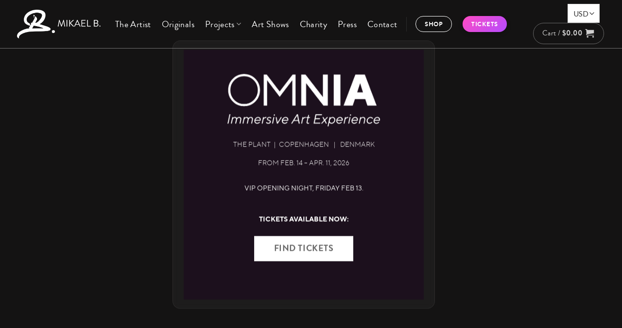

--- FILE ---
content_type: text/html; charset=UTF-8
request_url: https://shop.mikael-b.com/
body_size: 48861
content:
<!DOCTYPE html>
<!--[if IE 9 ]> <html lang="en-US" class="ie9 loading-site no-js"> <![endif]-->
<!--[if IE 8 ]> <html lang="en-US" class="ie8 loading-site no-js"> <![endif]-->
<!--[if (gte IE 9)|!(IE)]><!--><html lang="en-US" class="loading-site no-js"> <!--<![endif]-->
<head>
	<meta charset="UTF-8" />
	<link rel="profile" href="http://gmpg.org/xfn/11" />
	<link rel="pingback" href="https://shop.mikael-b.com/xmlrpc.php" />

	<script defer src="[data-uri]"></script>
<title>Mikael B</title>
<meta name='robots' content='max-image-preview:large' />
	<style>img:is([sizes="auto" i], [sizes^="auto," i]) { contain-intrinsic-size: 3000px 1500px }</style>
	
<!-- Google Tag Manager for WordPress by gtm4wp.com -->
<script data-cfasync="false" data-pagespeed-no-defer>
	var gtm4wp_datalayer_name = "dataLayer";
	var dataLayer = dataLayer || [];
	const gtm4wp_use_sku_instead = false;
	const gtm4wp_currency = 'USD';
	const gtm4wp_product_per_impression = 10;
	const gtm4wp_clear_ecommerce = false;
	const gtm4wp_datalayer_max_timeout = 2000;
</script>
<!-- End Google Tag Manager for WordPress by gtm4wp.com --><meta name="viewport" content="width=device-width, initial-scale=1, maximum-scale=1" /><script defer src="[data-uri]"></script>
<link rel='dns-prefetch' href='//fonts.googleapis.com' />
<link rel="alternate" type="application/rss+xml" title="Mikael B &raquo; Feed" href="https://shop.mikael-b.com/feed/" />
<link rel="alternate" type="application/rss+xml" title="Mikael B &raquo; Comments Feed" href="https://shop.mikael-b.com/comments/feed/" />
<script defer src="[data-uri]"></script>
<style id='wp-emoji-styles-inline-css' type='text/css'>

	img.wp-smiley, img.emoji {
		display: inline !important;
		border: none !important;
		box-shadow: none !important;
		height: 1em !important;
		width: 1em !important;
		margin: 0 0.07em !important;
		vertical-align: -0.1em !important;
		background: none !important;
		padding: 0 !important;
	}
</style>
<link rel='stylesheet' id='wp-block-library-css' href='https://shop.mikael-b.com/wp-includes/css/dist/block-library/style.min.css?ver=6.8.3' type='text/css' media='all' />
<style id='classic-theme-styles-inline-css' type='text/css'>
/*! This file is auto-generated */
.wp-block-button__link{color:#fff;background-color:#32373c;border-radius:9999px;box-shadow:none;text-decoration:none;padding:calc(.667em + 2px) calc(1.333em + 2px);font-size:1.125em}.wp-block-file__button{background:#32373c;color:#fff;text-decoration:none}
</style>
<style id='global-styles-inline-css' type='text/css'>
:root{--wp--preset--aspect-ratio--square: 1;--wp--preset--aspect-ratio--4-3: 4/3;--wp--preset--aspect-ratio--3-4: 3/4;--wp--preset--aspect-ratio--3-2: 3/2;--wp--preset--aspect-ratio--2-3: 2/3;--wp--preset--aspect-ratio--16-9: 16/9;--wp--preset--aspect-ratio--9-16: 9/16;--wp--preset--color--black: #000000;--wp--preset--color--cyan-bluish-gray: #abb8c3;--wp--preset--color--white: #ffffff;--wp--preset--color--pale-pink: #f78da7;--wp--preset--color--vivid-red: #cf2e2e;--wp--preset--color--luminous-vivid-orange: #ff6900;--wp--preset--color--luminous-vivid-amber: #fcb900;--wp--preset--color--light-green-cyan: #7bdcb5;--wp--preset--color--vivid-green-cyan: #00d084;--wp--preset--color--pale-cyan-blue: #8ed1fc;--wp--preset--color--vivid-cyan-blue: #0693e3;--wp--preset--color--vivid-purple: #9b51e0;--wp--preset--gradient--vivid-cyan-blue-to-vivid-purple: linear-gradient(135deg,rgba(6,147,227,1) 0%,rgb(155,81,224) 100%);--wp--preset--gradient--light-green-cyan-to-vivid-green-cyan: linear-gradient(135deg,rgb(122,220,180) 0%,rgb(0,208,130) 100%);--wp--preset--gradient--luminous-vivid-amber-to-luminous-vivid-orange: linear-gradient(135deg,rgba(252,185,0,1) 0%,rgba(255,105,0,1) 100%);--wp--preset--gradient--luminous-vivid-orange-to-vivid-red: linear-gradient(135deg,rgba(255,105,0,1) 0%,rgb(207,46,46) 100%);--wp--preset--gradient--very-light-gray-to-cyan-bluish-gray: linear-gradient(135deg,rgb(238,238,238) 0%,rgb(169,184,195) 100%);--wp--preset--gradient--cool-to-warm-spectrum: linear-gradient(135deg,rgb(74,234,220) 0%,rgb(151,120,209) 20%,rgb(207,42,186) 40%,rgb(238,44,130) 60%,rgb(251,105,98) 80%,rgb(254,248,76) 100%);--wp--preset--gradient--blush-light-purple: linear-gradient(135deg,rgb(255,206,236) 0%,rgb(152,150,240) 100%);--wp--preset--gradient--blush-bordeaux: linear-gradient(135deg,rgb(254,205,165) 0%,rgb(254,45,45) 50%,rgb(107,0,62) 100%);--wp--preset--gradient--luminous-dusk: linear-gradient(135deg,rgb(255,203,112) 0%,rgb(199,81,192) 50%,rgb(65,88,208) 100%);--wp--preset--gradient--pale-ocean: linear-gradient(135deg,rgb(255,245,203) 0%,rgb(182,227,212) 50%,rgb(51,167,181) 100%);--wp--preset--gradient--electric-grass: linear-gradient(135deg,rgb(202,248,128) 0%,rgb(113,206,126) 100%);--wp--preset--gradient--midnight: linear-gradient(135deg,rgb(2,3,129) 0%,rgb(40,116,252) 100%);--wp--preset--font-size--small: 13px;--wp--preset--font-size--medium: 20px;--wp--preset--font-size--large: 36px;--wp--preset--font-size--x-large: 42px;--wp--preset--spacing--20: 0.44rem;--wp--preset--spacing--30: 0.67rem;--wp--preset--spacing--40: 1rem;--wp--preset--spacing--50: 1.5rem;--wp--preset--spacing--60: 2.25rem;--wp--preset--spacing--70: 3.38rem;--wp--preset--spacing--80: 5.06rem;--wp--preset--shadow--natural: 6px 6px 9px rgba(0, 0, 0, 0.2);--wp--preset--shadow--deep: 12px 12px 50px rgba(0, 0, 0, 0.4);--wp--preset--shadow--sharp: 6px 6px 0px rgba(0, 0, 0, 0.2);--wp--preset--shadow--outlined: 6px 6px 0px -3px rgba(255, 255, 255, 1), 6px 6px rgba(0, 0, 0, 1);--wp--preset--shadow--crisp: 6px 6px 0px rgba(0, 0, 0, 1);}:where(.is-layout-flex){gap: 0.5em;}:where(.is-layout-grid){gap: 0.5em;}body .is-layout-flex{display: flex;}.is-layout-flex{flex-wrap: wrap;align-items: center;}.is-layout-flex > :is(*, div){margin: 0;}body .is-layout-grid{display: grid;}.is-layout-grid > :is(*, div){margin: 0;}:where(.wp-block-columns.is-layout-flex){gap: 2em;}:where(.wp-block-columns.is-layout-grid){gap: 2em;}:where(.wp-block-post-template.is-layout-flex){gap: 1.25em;}:where(.wp-block-post-template.is-layout-grid){gap: 1.25em;}.has-black-color{color: var(--wp--preset--color--black) !important;}.has-cyan-bluish-gray-color{color: var(--wp--preset--color--cyan-bluish-gray) !important;}.has-white-color{color: var(--wp--preset--color--white) !important;}.has-pale-pink-color{color: var(--wp--preset--color--pale-pink) !important;}.has-vivid-red-color{color: var(--wp--preset--color--vivid-red) !important;}.has-luminous-vivid-orange-color{color: var(--wp--preset--color--luminous-vivid-orange) !important;}.has-luminous-vivid-amber-color{color: var(--wp--preset--color--luminous-vivid-amber) !important;}.has-light-green-cyan-color{color: var(--wp--preset--color--light-green-cyan) !important;}.has-vivid-green-cyan-color{color: var(--wp--preset--color--vivid-green-cyan) !important;}.has-pale-cyan-blue-color{color: var(--wp--preset--color--pale-cyan-blue) !important;}.has-vivid-cyan-blue-color{color: var(--wp--preset--color--vivid-cyan-blue) !important;}.has-vivid-purple-color{color: var(--wp--preset--color--vivid-purple) !important;}.has-black-background-color{background-color: var(--wp--preset--color--black) !important;}.has-cyan-bluish-gray-background-color{background-color: var(--wp--preset--color--cyan-bluish-gray) !important;}.has-white-background-color{background-color: var(--wp--preset--color--white) !important;}.has-pale-pink-background-color{background-color: var(--wp--preset--color--pale-pink) !important;}.has-vivid-red-background-color{background-color: var(--wp--preset--color--vivid-red) !important;}.has-luminous-vivid-orange-background-color{background-color: var(--wp--preset--color--luminous-vivid-orange) !important;}.has-luminous-vivid-amber-background-color{background-color: var(--wp--preset--color--luminous-vivid-amber) !important;}.has-light-green-cyan-background-color{background-color: var(--wp--preset--color--light-green-cyan) !important;}.has-vivid-green-cyan-background-color{background-color: var(--wp--preset--color--vivid-green-cyan) !important;}.has-pale-cyan-blue-background-color{background-color: var(--wp--preset--color--pale-cyan-blue) !important;}.has-vivid-cyan-blue-background-color{background-color: var(--wp--preset--color--vivid-cyan-blue) !important;}.has-vivid-purple-background-color{background-color: var(--wp--preset--color--vivid-purple) !important;}.has-black-border-color{border-color: var(--wp--preset--color--black) !important;}.has-cyan-bluish-gray-border-color{border-color: var(--wp--preset--color--cyan-bluish-gray) !important;}.has-white-border-color{border-color: var(--wp--preset--color--white) !important;}.has-pale-pink-border-color{border-color: var(--wp--preset--color--pale-pink) !important;}.has-vivid-red-border-color{border-color: var(--wp--preset--color--vivid-red) !important;}.has-luminous-vivid-orange-border-color{border-color: var(--wp--preset--color--luminous-vivid-orange) !important;}.has-luminous-vivid-amber-border-color{border-color: var(--wp--preset--color--luminous-vivid-amber) !important;}.has-light-green-cyan-border-color{border-color: var(--wp--preset--color--light-green-cyan) !important;}.has-vivid-green-cyan-border-color{border-color: var(--wp--preset--color--vivid-green-cyan) !important;}.has-pale-cyan-blue-border-color{border-color: var(--wp--preset--color--pale-cyan-blue) !important;}.has-vivid-cyan-blue-border-color{border-color: var(--wp--preset--color--vivid-cyan-blue) !important;}.has-vivid-purple-border-color{border-color: var(--wp--preset--color--vivid-purple) !important;}.has-vivid-cyan-blue-to-vivid-purple-gradient-background{background: var(--wp--preset--gradient--vivid-cyan-blue-to-vivid-purple) !important;}.has-light-green-cyan-to-vivid-green-cyan-gradient-background{background: var(--wp--preset--gradient--light-green-cyan-to-vivid-green-cyan) !important;}.has-luminous-vivid-amber-to-luminous-vivid-orange-gradient-background{background: var(--wp--preset--gradient--luminous-vivid-amber-to-luminous-vivid-orange) !important;}.has-luminous-vivid-orange-to-vivid-red-gradient-background{background: var(--wp--preset--gradient--luminous-vivid-orange-to-vivid-red) !important;}.has-very-light-gray-to-cyan-bluish-gray-gradient-background{background: var(--wp--preset--gradient--very-light-gray-to-cyan-bluish-gray) !important;}.has-cool-to-warm-spectrum-gradient-background{background: var(--wp--preset--gradient--cool-to-warm-spectrum) !important;}.has-blush-light-purple-gradient-background{background: var(--wp--preset--gradient--blush-light-purple) !important;}.has-blush-bordeaux-gradient-background{background: var(--wp--preset--gradient--blush-bordeaux) !important;}.has-luminous-dusk-gradient-background{background: var(--wp--preset--gradient--luminous-dusk) !important;}.has-pale-ocean-gradient-background{background: var(--wp--preset--gradient--pale-ocean) !important;}.has-electric-grass-gradient-background{background: var(--wp--preset--gradient--electric-grass) !important;}.has-midnight-gradient-background{background: var(--wp--preset--gradient--midnight) !important;}.has-small-font-size{font-size: var(--wp--preset--font-size--small) !important;}.has-medium-font-size{font-size: var(--wp--preset--font-size--medium) !important;}.has-large-font-size{font-size: var(--wp--preset--font-size--large) !important;}.has-x-large-font-size{font-size: var(--wp--preset--font-size--x-large) !important;}
:where(.wp-block-post-template.is-layout-flex){gap: 1.25em;}:where(.wp-block-post-template.is-layout-grid){gap: 1.25em;}
:where(.wp-block-columns.is-layout-flex){gap: 2em;}:where(.wp-block-columns.is-layout-grid){gap: 2em;}
:root :where(.wp-block-pullquote){font-size: 1.5em;line-height: 1.6;}
</style>
<link rel='stylesheet' id='contact-form-7-css' href='https://shop.mikael-b.com/wp-content/cache/autoptimize/css/autoptimize_single_64ac31699f5326cb3c76122498b76f66.css?ver=6.1.4' type='text/css' media='all' />
<link rel='stylesheet' id='nbcpf-intlTelInput-style-css' href='https://shop.mikael-b.com/wp-content/plugins/country-phone-field-contact-form-7/assets/css/intlTelInput.min.css?ver=6.8.3' type='text/css' media='all' />
<link rel='stylesheet' id='nbcpf-countryFlag-style-css' href='https://shop.mikael-b.com/wp-content/plugins/country-phone-field-contact-form-7/assets/css/countrySelect.min.css?ver=6.8.3' type='text/css' media='all' />
<link rel='stylesheet' id='finsight-css' href='https://shop.mikael-b.com/wp-content/plugins/finsight/public/css/finsight-public.css?ver=4.0.1' type='text/css' media='all' />
<style id='woocommerce-inline-inline-css' type='text/css'>
.woocommerce form .form-row .required { visibility: visible; }
</style>
<link rel='stylesheet' id='bambora_online_classic_front_style-css' href='https://shop.mikael-b.com/wp-content/cache/autoptimize/css/autoptimize_single_41216ffa77152cb244f7e86e124e9add.css?ver=6.8.3' type='text/css' media='all' />
<link rel='stylesheet' id='yith-infs-style-css' href='https://shop.mikael-b.com/wp-content/cache/autoptimize/css/autoptimize_single_a61fe3b7f97b8771d6ff8a004d9ce983.css?ver=2.4.0' type='text/css' media='all' />
<link rel='stylesheet' id='brands-styles-css' href='https://shop.mikael-b.com/wp-content/cache/autoptimize/css/autoptimize_single_48d56016b20f151be4f24ba6d0eb1be4.css?ver=10.3.6' type='text/css' media='all' />
<link rel='stylesheet' id='flatsome-icons-css' href='https://shop.mikael-b.com/wp-content/cache/autoptimize/css/autoptimize_single_8a1c4f5626a521ebb41f5d989f6e2c7f.css?ver=3.12' type='text/css' media='all' />
<link rel='stylesheet' id='hurrytimer-css' href='https://shop.mikael-b.com/wp-content/cache/autoptimize/css/autoptimize_single_a0b08531ea3796f63f3344344ce03874.css?ver=6.8.3' type='text/css' media='all' />
<link rel='stylesheet' id='woo_discount_pro_style-css' href='https://shop.mikael-b.com/wp-content/cache/autoptimize/css/autoptimize_single_b0af44348a08900199107155048211b9.css?ver=2.6.13' type='text/css' media='all' />
<link rel='stylesheet' id='flatsome-main-css' href='https://shop.mikael-b.com/wp-content/cache/autoptimize/css/autoptimize_single_acef564189b72d8e5d1782ba4d6890c3.css?ver=3.13.1' type='text/css' media='all' />
<link rel='stylesheet' id='flatsome-shop-css' href='https://shop.mikael-b.com/wp-content/cache/autoptimize/css/autoptimize_single_35f3c83ba3df0ed00dd41fd2ff2176a8.css?ver=3.13.1' type='text/css' media='all' />
<link rel='stylesheet' id='flatsome-style-css' href='https://shop.mikael-b.com/wp-content/cache/autoptimize/css/autoptimize_single_4355c4ab3f6ecbf1202a4689b55d3ca0.css?ver=3.0' type='text/css' media='all' />
<link rel='stylesheet' id='flatsome-googlefonts-css' href='//fonts.googleapis.com/css?family=Lato%3Aregular%2C700%2C400%2C700%7CDancing+Script%3Aregular%2C400&#038;display=swap&#038;ver=3.9' type='text/css' media='all' />
<script defer src="[data-uri]"></script><script type="text/javascript" src="https://shop.mikael-b.com/wp-includes/js/jquery/jquery.min.js?ver=3.7.1" id="jquery-core-js"></script>
<script defer type="text/javascript" src="https://shop.mikael-b.com/wp-includes/js/jquery/jquery-migrate.min.js?ver=3.4.1" id="jquery-migrate-js"></script>
<script defer type="text/javascript" src="https://shop.mikael-b.com/wp-content/cache/autoptimize/js/autoptimize_single_49cea0a781874a962879c2caca9bc322.js?ver=4.0.1" id="finsight-js"></script>
<script type="text/javascript" src="https://shop.mikael-b.com/wp-content/plugins/woocommerce/assets/js/jquery-blockui/jquery.blockUI.min.js?ver=2.7.0-wc.10.3.6" id="wc-jquery-blockui-js" defer="defer" data-wp-strategy="defer"></script>
<script defer id="wc-add-to-cart-js-extra" src="[data-uri]"></script>
<script type="text/javascript" src="https://shop.mikael-b.com/wp-content/plugins/woocommerce/assets/js/frontend/add-to-cart.min.js?ver=10.3.6" id="wc-add-to-cart-js" defer="defer" data-wp-strategy="defer"></script>
<script defer type="text/javascript" src="https://shop.mikael-b.com/wp-content/plugins/woocommerce/assets/js/js-cookie/js.cookie.min.js?ver=2.1.4-wc.10.3.6" id="wc-js-cookie-js" data-wp-strategy="defer"></script>
<script defer id="woocommerce-js-extra" src="[data-uri]"></script>
<script type="text/javascript" src="https://shop.mikael-b.com/wp-content/plugins/woocommerce/assets/js/frontend/woocommerce.min.js?ver=10.3.6" id="woocommerce-js" defer="defer" data-wp-strategy="defer"></script>
<script defer type="text/javascript" src="https://shop.mikael-b.com/wp-content/plugins/pixelyoursite-pro/dist/scripts/jquery.bind-first-0.2.3.min.js?ver=6.8.3" id="jquery-bind-first-js"></script>
<script defer type="text/javascript" src="https://shop.mikael-b.com/wp-content/plugins/pixelyoursite-pro/dist/scripts/vimeo.min.js?ver=6.8.3" id="vimeo-js"></script>
<script type="text/javascript" id="pys-js-extra">
/* <![CDATA[ */
var pysOptions = {"staticEvents":{"facebook":{"PageView":[{"params":[],"delay":0,"ids":[]}],"GeneralEvent":[{"params":{"post_type":"page","post_id":"16442","content_name":"Urban Contemporary Art"},"delay":0,"ids":[]}]}},"dynamicEventsParams":[],"dynamicEventsTriggers":[],"facebook":{"pixelIds":["1957228984511779"],"advancedMatching":[],"removeMetadata":false,"contentParams":{"post_type":"page","post_id":16442,"content_name":"Urban Contemporary Art"},"clickEventEnabled":true,"watchVideoEnabled":true,"adSenseEventEnabled":true,"commentEventEnabled":true,"formEventEnabled":true,"downloadEnabled":true,"wooVariableAsSimple":true},"debug":"","siteUrl":"https:\/\/shop.mikael-b.com","ajaxUrl":"https:\/\/shop.mikael-b.com\/wp-admin\/admin-ajax.php","commonEventParams":{"domain":"shop.mikael-b.com","user_roles":"guest","plugin":"PixelYourSite"},"clickEventEnabled":"1","adSenseEventEnabled":"1","watchVideoEnabled":"1","commentEventEnabled":"1","formEventEnabled":"1","downloadEventEnabled":"1","downloadExtensions":["doc","exe","js","pdf","ppt","tgz","zip","xls"],"trackUTMs":"1","trackTrafficSource":"1","gdpr":{"ajax_enabled":false,"all_disabled_by_api":false,"facebook_disabled_by_api":false,"analytics_disabled_by_api":false,"google_ads_disabled_by_api":false,"pinterest_disabled_by_api":false,"facebook_prior_consent_enabled":true,"analytics_prior_consent_enabled":true,"google_ads_prior_consent_enabled":true,"pinterest_prior_consent_enabled":true,"cookiebot_integration_enabled":false,"cookiebot_facebook_consent_category":"marketing","cookiebot_analytics_consent_category":"statistics","cookiebot_google_ads_consent_category":"marketing","cookiebot_pinterest_consent_category":"marketing","ginger_integration_enabled":false,"cookie_notice_integration_enabled":false,"cookie_law_info_integration_enabled":false},"woo":{"enabled":true,"addToCartOnButtonEnabled":true,"addToCartOnButtonValueEnabled":true,"addToCartOnButtonValueOption":"price","singleProductId":null,"removeFromCartEnabled":true,"affiliateEnabled":false,"payPalEnabled":false,"removeFromCartSelector":"form.woocommerce-cart-form .remove","affiliateEventName":"custom","paypalEventName":"custom"},"edd":{"enabled":false,"addToCartOnButtonEnabled":true,"addToCartOnButtonValueEnabled":false,"addToCartOnButtonValueOption":"price","removeFromCartEnabled":true}};
/* ]]> */
</script>
<script defer type="text/javascript" src="https://shop.mikael-b.com/wp-content/cache/autoptimize/js/autoptimize_single_cfa3404e4630de1c30389e69988c1610.js?ver=7.1.4" id="pys-js"></script>
<link rel="https://api.w.org/" href="https://shop.mikael-b.com/wp-json/" /><link rel="alternate" title="JSON" type="application/json" href="https://shop.mikael-b.com/wp-json/wp/v2/pages/16442" /><link rel="EditURI" type="application/rsd+xml" title="RSD" href="https://shop.mikael-b.com/xmlrpc.php?rsd" />
<link rel="canonical" href="https://shop.mikael-b.com/" />
<link rel='shortlink' href='https://shop.mikael-b.com/' />
<link rel="alternate" title="oEmbed (JSON)" type="application/json+oembed" href="https://shop.mikael-b.com/wp-json/oembed/1.0/embed?url=https%3A%2F%2Fshop.mikael-b.com%2F" />
<link rel="alternate" title="oEmbed (XML)" type="text/xml+oembed" href="https://shop.mikael-b.com/wp-json/oembed/1.0/embed?url=https%3A%2F%2Fshop.mikael-b.com%2F&#038;format=xml" />
	<script defer src="[data-uri]"></script>
    <style>
		.newsletter-popper{
			background-color: rgba(0, 0, 0, 0.7);
			bottom: 30px;
			box-sizing: border-box;
			padding: 10px;
			position: fixed;
			right: 0;
			width: 340px;
			z-index: 999;
			padding-left:20px;
			display:none;
			-webkit-backdrop-filter: blur(5px);
			backdrop-filter: blur(5px);
		}
		
		.form-container {
			display: -webkit-flex;
  			display: flex;	
			margin-top:5px;
			margin-bottom:5px;
		}
		
		.newsletter-popper .title {
			font-size: 23px; 
			font-family: "Brandon"; 
			color: rgb(207, 207, 207); 
			padding-left: 3px;	
		}
		
		.form-container .text {
			background: rgba(0, 0, 0, 0) none repeat scroll 0 0;
			border: 1px solid rgba(255, 255, 255, 0.5);
			border-radius: 100px;
			box-sizing: content-box;
			color: #fff;
			height: 35px;
			width: 168px;
			margin-right: 7px;
			margin-bottom:0px;
		}
		
		.form-container .white.button.is-outline {
			border: 1px solid #fff;
			border-radius: 189px;
			box-sizing: unset;
			line-height: 10px;
			min-height: 35px;
			width: 55px;
			margin-bottom:0px;
			color:#FFF;
			border:1px solid rgba(255, 255, 255, 0.5);
			font-weight:500;
		}
		
		.status-msg {
			font-family:'Brandon';
			font-size:16px;
			font-weight:500;	
			display:block;
			margin-top:-7px;
			line-height:21px;
			margin-bottom:11px;
		}
		
		.buttonclose {
			box-shadow: none;
			color: #fff;
			cursor: pointer;
			font-family: Arial,monospace;
			font-size: 40px;
			font-style: normal;
			font-weight: 300;
			height: 40px;
			line-height: 40px;
			margin: 0;
			min-height: 0;
			opacity: 1;
			outline: medium none;
			padding: 0;
			position: relative;
			right: -146px;
			text-align: center;
			text-decoration: none;
			top: -4px;
			width: 40px;
			z-index: 99999;
		}
		
		.bigEntrance {
			-webkit-animation: swing-in-right-fwd 1s cubic-bezier(0.455, 0.030, 0.515, 0.955) 5s both;
					animation: swing-in-right-fwd 1s cubic-bezier(0.455, 0.030, 0.515, 0.955) 5s both;
			
			display:block;
		}

		@-webkit-keyframes swing-in-right-fwd {
			0% {
				-webkit-transform: rotateY(-100deg);
						transform: rotateY(-100deg);
				-webkit-transform-origin: right;
						transform-origin: right;
				opacity: 0;
			}
			100% {
				-webkit-transform: rotateY(0);
						transform: rotateY(0);
				-webkit-transform-origin: right;
						transform-origin: right;
				opacity: 1;
			}
		}
		@keyframes swing-in-right-fwd {
			0% {
				-webkit-transform: rotateY(-100deg);
						transform: rotateY(-100deg);
				-webkit-transform-origin: right;
						transform-origin: right;
				opacity: 0;
			}
			100% {
					-webkit-transform: rotateY(0);
							transform: rotateY(0);
					-webkit-transform-origin: right;
							transform-origin: right;
					opacity: 1;
			
			}
		}
		
		
		
	</style>
                     
	
<!-- Google Tag Manager for WordPress by gtm4wp.com -->
<!-- GTM Container placement set to automatic -->
<script data-cfasync="false" data-pagespeed-no-defer>
	var dataLayer_content = {"pagePostType":"frontpage","pagePostType2":"single-page","pagePostAuthor":"TEST McTEST","customerTotalOrders":0,"customerTotalOrderValue":0,"customerFirstName":"","customerLastName":"","customerBillingFirstName":"","customerBillingLastName":"","customerBillingCompany":"","customerBillingAddress1":"","customerBillingAddress2":"","customerBillingCity":"","customerBillingState":"","customerBillingPostcode":"","customerBillingCountry":"","customerBillingEmail":"","customerBillingEmailHash":"","customerBillingPhone":"","customerShippingFirstName":"","customerShippingLastName":"","customerShippingCompany":"","customerShippingAddress1":"","customerShippingAddress2":"","customerShippingCity":"","customerShippingState":"","customerShippingPostcode":"","customerShippingCountry":"","cartContent":{"totals":{"applied_coupons":[],"discount_total":0,"subtotal":0,"total":0},"items":[]}};
	dataLayer.push( dataLayer_content );
</script>
<script data-cfasync="false" data-pagespeed-no-defer>
(function(w,d,s,l,i){w[l]=w[l]||[];w[l].push({'gtm.start':
new Date().getTime(),event:'gtm.js'});var f=d.getElementsByTagName(s)[0],
j=d.createElement(s),dl=l!='dataLayer'?'&l='+l:'';j.async=true;j.src=
'//www.googletagmanager.com/gtm.js?id='+i+dl;f.parentNode.insertBefore(j,f);
})(window,document,'script','dataLayer','GTM-N4NWCHL');
</script>
<script data-cfasync="false" data-pagespeed-no-defer>
(function(w,d,s,l,i){w[l]=w[l]||[];w[l].push({'gtm.start':
new Date().getTime(),event:'gtm.js'});var f=d.getElementsByTagName(s)[0],
j=d.createElement(s),dl=l!='dataLayer'?'&l='+l:'';j.async=true;j.src=
'//www.googletagmanager.com/gtm.js?id='+i+dl;f.parentNode.insertBefore(j,f);
})(window,document,'script','dataLayer','GTM-5PVZNSL');
</script>
<!-- End Google Tag Manager for WordPress by gtm4wp.com --><style>.bg{opacity: 0; transition: opacity 1s; -webkit-transition: opacity 1s;} .bg-loaded{opacity: 1;}</style><!--[if IE]><link rel="stylesheet" type="text/css" href="https://shop.mikael-b.com/wp-content/themes/flatsome/assets/css/ie-fallback.css"><script src="//cdnjs.cloudflare.com/ajax/libs/html5shiv/3.6.1/html5shiv.js"></script><script>var head = document.getElementsByTagName('head')[0],style = document.createElement('style');style.type = 'text/css';style.styleSheet.cssText = ':before,:after{content:none !important';head.appendChild(style);setTimeout(function(){head.removeChild(style);}, 0);</script><script src="https://shop.mikael-b.com/wp-content/themes/flatsome/assets/libs/ie-flexibility.js"></script><![endif]--><script defer type='text/javascript' src='https://system.mikael-b.com/shops/originals-lightbox.js'></script>
<link rel="stylesheet" href="https://system.mikael-b.com/services/scripts/country-detect/style.css">
<link rel="stylesheet" href="https://system.mikael-b.com/assets/fonts/ttnorms/font.css">	<noscript><style>.woocommerce-product-gallery{ opacity: 1 !important; }</style></noscript>
	<link rel="icon" href="https://shop.mikael-b.com/wp-content/uploads/2025/09/favicon-100x100.jpg" sizes="32x32" />
<link rel="icon" href="https://shop.mikael-b.com/wp-content/uploads/2025/09/favicon-280x280.jpg" sizes="192x192" />
<link rel="apple-touch-icon" href="https://shop.mikael-b.com/wp-content/uploads/2025/09/favicon-280x280.jpg" />
<meta name="msapplication-TileImage" content="https://shop.mikael-b.com/wp-content/uploads/2025/09/favicon-280x280.jpg" />
<style id="custom-css" type="text/css">:root {--primary-color: #333333;}.header-main{height: 100px}#logo img{max-height: 100px}#logo{width:175px;}#logo img{padding:5px 0;}#logo a{max-width:175px;}.header-top{min-height: 30px}.transparent .header-main{height: 100px}.transparent #logo img{max-height: 100px}.has-transparent + .page-title:first-of-type,.has-transparent + #main > .page-title,.has-transparent + #main > div > .page-title,.has-transparent + #main .page-header-wrapper:first-of-type .page-title{padding-top: 100px;}.header.show-on-scroll,.stuck .header-main{height:70px!important}.stuck #logo img{max-height: 70px!important}.search-form{ width: 100%;}.header-bg-color, .header-wrapper {background-color: rgba(255,255,255,0.9)}.header-bottom {background-color: #F1F1F1}.header-main .nav > li > a{line-height: 16px }.stuck .header-main .nav > li > a{line-height: 50px }@media (max-width: 549px) {.header-main{height: 70px}#logo img{max-height: 70px}}.nav-dropdown-has-arrow.nav-dropdown-has-border li.has-dropdown:before{border-bottom-color: #FFFFFF;}.nav .nav-dropdown{border-color: #FFFFFF }.nav-dropdown{font-size:101%}/* Color */.accordion-title.active, .has-icon-bg .icon .icon-inner,.logo a, .primary.is-underline, .primary.is-link, .badge-outline .badge-inner, .nav-outline > li.active> a,.nav-outline >li.active > a, .cart-icon strong,[data-color='primary'], .is-outline.primary{color: #333333;}/* Color !important */[data-text-color="primary"]{color: #333333!important;}/* Background Color */[data-text-bg="primary"]{background-color: #333333;}/* Background */.scroll-to-bullets a,.featured-title, .label-new.menu-item > a:after, .nav-pagination > li > .current,.nav-pagination > li > span:hover,.nav-pagination > li > a:hover,.has-hover:hover .badge-outline .badge-inner,button[type="submit"], .button.wc-forward:not(.checkout):not(.checkout-button), .button.submit-button, .button.primary:not(.is-outline),.featured-table .title,.is-outline:hover, .has-icon:hover .icon-label,.nav-dropdown-bold .nav-column li > a:hover, .nav-dropdown.nav-dropdown-bold > li > a:hover, .nav-dropdown-bold.dark .nav-column li > a:hover, .nav-dropdown.nav-dropdown-bold.dark > li > a:hover, .is-outline:hover, .tagcloud a:hover,.grid-tools a, input[type='submit']:not(.is-form), .box-badge:hover .box-text, input.button.alt,.nav-box > li > a:hover,.nav-box > li.active > a,.nav-pills > li.active > a ,.current-dropdown .cart-icon strong, .cart-icon:hover strong, .nav-line-bottom > li > a:before, .nav-line-grow > li > a:before, .nav-line > li > a:before,.banner, .header-top, .slider-nav-circle .flickity-prev-next-button:hover svg, .slider-nav-circle .flickity-prev-next-button:hover .arrow, .primary.is-outline:hover, .button.primary:not(.is-outline), input[type='submit'].primary, input[type='submit'].primary, input[type='reset'].button, input[type='button'].primary, .badge-inner{background-color: #333333;}/* Border */.nav-vertical.nav-tabs > li.active > a,.scroll-to-bullets a.active,.nav-pagination > li > .current,.nav-pagination > li > span:hover,.nav-pagination > li > a:hover,.has-hover:hover .badge-outline .badge-inner,.accordion-title.active,.featured-table,.is-outline:hover, .tagcloud a:hover,blockquote, .has-border, .cart-icon strong:after,.cart-icon strong,.blockUI:before, .processing:before,.loading-spin, .slider-nav-circle .flickity-prev-next-button:hover svg, .slider-nav-circle .flickity-prev-next-button:hover .arrow, .primary.is-outline:hover{border-color: #333333}.nav-tabs > li.active > a{border-top-color: #333333}.widget_shopping_cart_content .blockUI.blockOverlay:before { border-left-color: #333333 }.woocommerce-checkout-review-order .blockUI.blockOverlay:before { border-left-color: #333333 }/* Fill */.slider .flickity-prev-next-button:hover svg,.slider .flickity-prev-next-button:hover .arrow{fill: #333333;}/* Background Color */[data-icon-label]:after, .secondary.is-underline:hover,.secondary.is-outline:hover,.icon-label,.button.secondary:not(.is-outline),.button.alt:not(.is-outline), .badge-inner.on-sale, .button.checkout, .single_add_to_cart_button, .current .breadcrumb-step{ background-color:#81D742; }[data-text-bg="secondary"]{background-color: #81D742;}/* Color */.secondary.is-underline,.secondary.is-link, .secondary.is-outline,.stars a.active, .star-rating:before, .woocommerce-page .star-rating:before,.star-rating span:before, .color-secondary{color: #81D742}/* Color !important */[data-text-color="secondary"]{color: #81D742!important;}/* Border */.secondary.is-outline:hover{border-color:#81D742}body{font-size: 100%;}body{font-family:"Lato", sans-serif}body{font-weight: 400}.nav > li > a {font-family:"Lato", sans-serif;}.mobile-sidebar-levels-2 .nav > li > ul > li > a {font-family:"Lato", sans-serif;}.nav > li > a {font-weight: 700;}.mobile-sidebar-levels-2 .nav > li > ul > li > a {font-weight: 700;}h1,h2,h3,h4,h5,h6,.heading-font, .off-canvas-center .nav-sidebar.nav-vertical > li > a{font-family: "Lato", sans-serif;}h1,h2,h3,h4,h5,h6,.heading-font,.banner h1,.banner h2{font-weight: 700;}.alt-font{font-family: "Dancing Script", sans-serif;}.alt-font{font-weight: 400!important;}a{color: #507084;}@media screen and (min-width: 550px){.products .box-vertical .box-image{min-width: 247px!important;width: 247px!important;}}.footer-2{background-color: #333333}/* Custom CSS */@font-face {font-family: 'ttnorms';src: url('https://system.mikael-b.com/assets/fonts/ttnorms/ttnorms-regular-webfont.woff2') format('woff2'), url('https://system.mikael-b.com/assets/fonts/ttnorms/ttnorms-regular-webfont.woff') format('woff');font-weight: normal;font-style: normal;}@font-face {font-family: 'ttnorms';src: url('https://system.mikael-b.com/assets/fonts/ttnorms/ttnorms-bold-webfont.woff2') format('woff2'), url('https://system.mikael-b.com/assets/fonts/ttnorms/ttnorms-bold-webfont.woff') format('woff');font-weight: bold;font-style: normal;}@font-face {font-family: 'ttnorms';src: url('https://system.mikael-b.com/assets/fonts/ttnorms/ttnorms-light-webfont.woff2') format('woff2'), url('https://system.mikael-b.com/assets/fonts/ttnorms/ttnorms-light-webfont.woff') format('woff');font-weight: 300;font-style: normal;}/*.wallpaper-dark-bg {background-image: url('https://shop.mikael-b.com/wp-content/uploads/2020/04/whitetexture-wall-hc.jpg');background-size:128px 128px;}*/.wallpaper-dark-bg {background-image: url('https://shop.mikael-b.com/wp-content/uploads/2020/07/walltexture-kabe.jpg');background-size:cover;}a.is-outline.button.ttnorms-button {font-family: 'ttnorms' !important;border-radius: 0px !important;font-weight: bold !important;border: 2px #FFFFFF solid !important;}a.is-outline.button.ttnorms-button-dark {font-family: 'ttnorms' !important;border-radius: 0px !important;font-weight: bold !important;border: 2px #000 solid !important;}.ttnorms {font-family: 'ttnorms' !important;}div.grecaptcha-badge {display:none;opacity:0;}div.painting-shadow div.img-inner.dark {box-shadow: 0px 8px 10px rgba(0,0,0,0.6),0px 36px 6px rgba(0,0,0,0.2),-20px 60px 16px rgba(0,0,0,0.08),20px 60px 16px rgba(0,0,0,0.08);display:block;margin-bottom:45px;}#main {overflow:hidden;}.overlay-maddox {position: absolute;bottom: 0px;left: 0px;width: 100%;z-index: 999;background: linear-gradient(0deg, rgb(28, 28, 28) 0%, rgba(0,0,0,0) 99%);text-shadow: 0px 1px 1px rgba(0,0,0,0.4)}.overlay-maddox-top {position: absolute;top: 20px;left: 0px;width: 100%;z-index: 999;}/* ################################### */@font-face {font-family: 'Brandon';src: url('/wp-content/themes/flatsome-child/assets/fonts/brandon_thin-webfont.woff2') format('woff2'), url('/wp-content/themes/flatsome-child/assets/fonts/brandon_thin-webfont.woff') format('woff');font-weight: 100;font-style: normal;}@font-face {font-family: 'brandon';src: url('/wp-content/themes/flatsome-child/assets/fonts/brandon_reg-webfont.woff2') format('woff2'), url('/wp-content/themes/flatsome-child/assets/fonts/brandon_reg-webfont.woff') format('woff');font-weight: normal;font-style: normal;}@font-face {font-family: 'brandon';src: url('/wp-content/themes/flatsome-child/assets/fonts/brandon_light-webfont.woff2') format('woff2'), url('/wp-content/themes/flatsome-child/assets/fonts/brandon_light-webfont.woff') format('woff');font-weight: 300;font-style: normal;}@font-face {font-family: 'brandon';src: url('/wp-content/themes/flatsome-child/assets/fonts/brandon_blk-webfont.woff2') format('woff2'), url('/wp-content/themes/flatsome-child/assets/fonts/brandon_blk-webfont.woff') format('woff');font-weight: 900;font-style: normal;}@font-face {font-family: 'brandon';src: url('/wp-content/themes/flatsome-child/assets/fonts/brandon_bld-webfont.woff2') format('woff2'), url('/wp-content/themes/flatsome-child/assets/fonts/brandon_bld-webfont.woff') format('woff');font-weight: bold;font-style: normal;}h1, h2, h3, h4, h5 {font-family:'brandon' !important;}.box-image .out-of-stock-label {background: rgba(0, 0, 0, 0.8) none repeat scroll 0 0;color: #fff;font-family: "Brandon";font-size: 30px;font-weight: 300 !important;height: 100%;padding-top: 29%;top: 0;width: 100%;}.header-language-dropdown a {display:block !important;}.header-language-dropdown i.image-icon{float: left; display:inline-block;position: relative;top: -8px;margin-right:5px;}.mib_floating_meta {float:right;margin-left:40px;margin-bottom:40px;}.mib_floating_meta .out-of-stock {color:#BB0000;}.mib_product_page_data {margin-top:30px;}.product-info .related-products-wrapper {clear:both;}div.custom-product-box-mb {background-color: #FFFFFF;}div.custom-product-box-mb .box-text {font-size: 0.8em;padding-bottom: 1.3em;padding-left: 1em;padding-top: 1.2em;}div.custom-product-box-mb .box-text .product-title a {color: #3f3f3f;font-family: "brandon" !important;font-size: 1.4em;font-weight: bold;}div.custom-product-box-mb .box-text .woocommerce-Price-currencySymbol {color:#858585;}#wrapper, #main {background-color:#EFEFEF;}.single-product #wrapper, .single-product #main{background-color:#FFFFFF;}.green-circle {background: #80b42f none repeat scroll 0 0;border-radius: 50%;display: inline-block;height: 10px;margin-right: 8px;width: 10px;}.yellow-circle {background: #f1c40f none repeat scroll 0 0;border-radius: 50%;display: inline-block;height: 10px;margin-right: 8px;width: 10px;}.red-circle {background: #e74c3c none repeat scroll 0 0;border-radius: 50%;display: inline-block;height: 10px;margin-right: 8px;width: 10px;}.product-top-section .amount,  .product-top-section .amount{font-size: 32px;font-weight: 100;}.product-top-section h1 {font-size: 40px; font-weight: 300;}.product-gallery-simple div.img {margin:0px !important;}.product-gallery-simple .bg { background-repeat: no-repeat !important;background-size:contain !important; background-position:right center !important;}h2 {font-weight: 100;}.product-gallery-simple h2, .video-section h2 {font-size: 50px; }.product-gallery-simple h2 {margin:0px;margin-bottom:10px;}.product-gallery-simple h3 {font-size: 20px;line-height: 24px; margin:0px;}.product-gallery-simple h3 p {font-size: 21px;line-height: 24px; text-transform:uppercase;margin-top:20px;}h3 {font-size: 26px; font-weight: 300;}.certficate-section h3 {margin:0px;}.certficate-section p {margin:0px;font-size:19px;line-height:22px;margin-bottom:40px;}p {font-family:'Brandon';font-size:19px;line-height:22px;}p.product-title {font-size:13px;line-height:14px;}.single_variation_wrap .woocommerce-variation {display:none !important;}.add-to-cart-wrapper button {width:100%;}#product-usps {font-family: "Brandon";font-size: 17px;font-weight: 500;list-style-type: disc !important;list-style-position: outside !important;margin: 0;margin-left:20px;text-indent: -6px;}#product-usps li {margin:0px;}.variations_form {margin-bottom: 5px;}.readmorebtn{background-color: rgba(0, 0, 0, 0.15);color: #333;float: right;font-family: "Brandon";font-size: 15px;padding: 3px 13px;}.readmorebtn:hover {background-color: rgba(0, 0, 0, 0.25);}button {font-family: "Brandon";font-weight:bold;}.dark-section .section-title-center, .dark-section .section-title-center b, .dark-section .section-title-center h3 {color:#FFF;}.box-text .product-title {text-align: center; text-transform:uppercase; font-size: 12px;font-family: 'Brandon' !important;}.box-text .product-title a {color:#626262 !important; overflow: hidden;text-overflow: ellipsis; white-space: nowrap; display:block;}.box-text .price-wrapper {text-align:center !important;font-family: 'Brandon' !important;font-size: 14px;font-weight:300;}.box-text .price-wrapper .price {float:left;color:#909090 !important;line-height:35px;padding-left:10px;padding-right:10px;}.box-text .price-wrapper .pill-container {border: 1px solid rgb(219, 219, 219); display: inline-block; border-radius: 70px; margin-top:7px;}.box-text .price-wrapper .pill-container span.amount {font-size: 16px;font-weight: 500;color:#909090 !important;}.box-text .price-wrapper .pill-container span.amount:not(.woocommerce-Price-amount) {color:#909090 !important;}.box-text .pill-container .icon-shopping-cart {float:left; border-right: 1px solid rgb(219, 219, 219); padding: 8px 10px 9px 15px;font-size:15px;}.outlinebox {border:1px solid #FFFFFF;}.nav-dropdown > li > a, .nav-column > li > a {font-size:16px;text-transform: none;color:#333333 !important;font-family:'Brandon' !important;font-weight:500 !important;-webkit-box-sizing: border-box; /* Safari/Chrome, other WebKit */-moz-box-sizing: border-box;/* Firefox, other Gecko */box-sizing: border-box; /* Opera/IE 8+ */}.menu-item .nav-top-link{font-size:18px;color:#333333 !important;font-family:'Brandon' !important;font-weight:500 !important;text-transform: none;-webkit-box-sizing: border-box; /* Safari/Chrome, other WebKit */-moz-box-sizing: border-box;/* Firefox, other Gecko */box-sizing: border-box; /* Opera/IE 8+ */}.menu-item a.nav-top-link:hover {position:relative;top:1px;border-bottom: 1px solid #333333;}.menu-item.has-dropdown a.nav-top-link:hover {position:relative;top:1px;border-bottom: none !important;}.nav-dark .menu-item a.nav-top-link:hover {border-bottom: 1px solid #FFFFFF;top:0px;}.nav-dark.menu-item.has-dropdown a.nav-top-link:hover {position:relative;top:1px;border-bottom: none !important;}.nav-dark .menu-item .nav-top-link{color:#FFFFFF !important;}.nav-small .nav-top-link {font-size:12px !important;text-transform:uppercase;}.hide-for-medium.flex-left {margin-left:20px;}.hide-for-medium.flex-right {margin-right:20px;}.transparent #masthead {border-bottom: 1px solid rgba(255,255,255,0.4) !Important;}a.is-outline.button {border: 1px solid #FFFFFF;border-radius:999px;font-family:'Brandon' !important;font-weight:500 !important;text-transform: none;font-size:18px;line-height:42px;}a.primary.is-outline.button {border: 1px solid #999999;}.product-category-page-mib .category-filtering {display:none;}.product-category-page-mib .is-large { left: 32px;position: absolute;top: 115px;z-index: 999;}.product-category-page-mib .is-large .breadcrumbs, .product-category-page-mib .is-large a{ font-size:14px;text-transform:none !important;color:#666666;}.product-category-page-mib .breadcrumbs .divider { margin: 0 0.1em;}body .slider-nav-reveal .flickity-prev-next-button:hover, body .slider-nav-reveal .flickity-prev-next-button{height: 95.5% !important;background: #999999 !important;background-color: #999999 !important;}.flickity-prev-next-button svg, .flickity-prev-next-button .arrow {fill:#FFFFFF !important;}.cart-item .header-button a.header-cart-link{font-size:15px; padding-left: 10px;padding-right: 10px;}.cart-item .header-button a.header-cart-link:hover {background:none;background-color:none;color:#000000;border: 1px solid #999999;}header.transparent .cart-item .header-button a.header-cart-link {border: 1px solid #696969 !important;}header.transparent .cart-item .header-button a.header-cart-link:hover {color:#FFFFFF !important;border: 1px solid #FFFFFF !important;}a.header-cart-link .icon-shopping-cart {position:relative; top: -3px !important; left:-2px;}.has-border {background: #fff none repeat scroll 0 0;}.slider-nav-push .flickity-prev-next-button svg {margin-top: 0;}.row-full-width .flickity-prev-next-button svg {background-color:#000000;}.wishlist-button {display:none !important;}.header-top {background:rgba(0,0,0,0.4);}.dark .wpcf7-submit {border:1px solid #737373 !important;color: #FFFFFF !important;background-color:rgba(0,0,0,0) !important;background-color:none !important;font-family: 'Brandon' !important;text-transform: none !important;font-size:16px !important;font-weight:300 !important;padding-left:20px;padding-right:20px;}.dark .wpcf7-submit:hover {color: #000000 !important;background-color:rgba(255,255,255,1) !important;}input[type="email"], input[type="date"], input[type="search"], input[type="number"], input[type="text"], input[type="tel"], input[type="url"], input[type="password"], textarea, select, .select2-container .select2-choice {box-shadow: none;}ul.product_list_widget li dl, ul.product_list_widget li dt,ul.product_list_widget li dl p {font-family:'Brandon';color:#999999 !important;font-size: 1em !important;text-transform:none;}.mini_cart_item *, .product_list_widget *, .mika-message, label, .page-title *, .woocommerce-checkout *, .woocommerce-cart * {font-family:'Brandon' !important;} .woocommerce-checkout label {font-weight:500!important;}.shop_table thead th, .shop_table .order-total td, .shop_table .order-total th, .cart_totals th.product-name {border-color: #dfdfdf;border-width: 2px !important;}th, td {border-bottom: 1px solid #dcdcdc;}.button, button {text-transform:none !important;}.add-to-cart-wrapper label {font-size:1.2em;font-weight:300;}.custom-product-box-mb .icon-shopping-cart {display: none !important;}.shop_table .button.primary.mt-0 {display: none !important;}.button, button, input[type="submit"], input[type="reset"], input[type="button"] {text-transform:none !important;font-size: 1.1em;}.contact-page-form input, .contact-page-form textarea {background-color:rgba(0,0,0,0);background:none;background-color:none;background:none;color:#FFFFFF;border: 1px solid #FFFFFF;}.contact-page-form input[type="submit"] {border-radius:99px;}.contact-page-form label {font-weight: 500 !important;}a.remove, a.icon-remove {line-height: 21px !important;padding-left: 1px;}footer#footer .footer-widgets {padding-bottom:20px;}footer#footer .footer-widgets a {display:block;text-decoration: none;color:#999999;}footer#footer .footer-widgets a:hover {color:#FFFFFF;}footer#footer h3 {font-size: 1.6em !important;margin-top: 30px;}footer#footer a.footericon {background-repeat: no-repeat;background-size: 38px auto;color: #ffffff;fill: #ffffff;height: 38px;line-height: 36px;opacity: 0.5;padding-left: 46px;margin-bottom:7px;}footer#footer a.footericon:hover {opacity: 1;}.footericon.facebook{background-image: url("/wp-content/uploads/2017/04/facebook.png");}.footericon.instagram{background-image: url("/wp-content/uploads/2017/04/instagram.png");}.footericon.youtube{background-image: url("/wp-content/uploads/2017/04/youtube.png");}footer #top-link i.icon-angle-up { top:-4.5px !important;}.wpcf7 .wpcf7-form-control-wrap {margin-right: 10px;}.woodform2 input[type="text"], .woodform2 input[type="email"] {background-color: rgba(1, 1, 1, 0.1) !important;border: 1px solid rgba(255, 255, 255, 0.3) !important;border-radius: 99px !important;color: #ffffff !important;font-family: "Brandon" !important;font-size: 18px !important;padding-left: 15px !important;margin-right: 5px !important;}.woodform2 input[type="text"]:hover, .woodform2 input[type="email"]:hover {border: 2px solid rgba(255, 255, 255, 0.3) !important;box-shadow:none !important;}.woodform2 input[type="submit"] {border-radius: 99px !important;}.woodform input[type="text"], .woodform input[type="email"] {background-color: rgba(255, 255, 255, 0.1) !important;border: 1px solid rgba(255, 255, 255, 0.3) !important;border-radius: 99px !important;color: #ffffff !important;font-family: "Brandon" !important;font-size: 20px !important;padding-left: 18px !important;}.woodform input[type="text"]:hover, .woodform input[type="email"]:hover {border: 2px solid rgba(255, 255, 255, 0.3) !important;box-shadow:none !important;}.woodform input[type="submit"] {border-radius: 99px !important;}.productshadow {box-shadow:0px 4px 5px rgba(0,0,0,0.6),0px 19px 3px rgba(0,0,0,0.2),-5px 30px 8px rgba(0,0,0,0.1),5px 30px 8px rgba(0,0,0,0.1);}.section-content.whitetext h1, .section-content.whitetext span.divider {color:#FFFFFF !important;}.section-content.whitetext a {color:#DDDDDD !important;}.section-content.whitetext a:hover {color:#FFFFFF !important;}.whitetext .is-divider { background-color: rgba(255, 255, 255, 0.1) !important;}.payment_method_epay_dk img {display:none;}.page-id-17288 section.section, .page-id-18861 section.section, .page-id-18840 section.section, .page-id-18841 section.section{padding-left:30px;padding-right:30px;margin-bottom:30px;}footer#footer .footer-widgets a{font-family:'Brandon' !important;font-size:19px;}.copyright-footer {font-family:'Brandon' !important;font-size:15px;}.copyright-footer a {padding:0px !important;margin:0px !important;}.copyright-footer a img {vertical-align:top;margin-top:6px;}.button, button, .breadcrumbs {font-family:'Brandon' !important;}#viabill-container {color: #999;font-family: "Brandon";font-size: 15px;font-weight: normal;margin-left: 2px;margin-top: -22px;}#viabill-container a:hover {text-decoration:underline;color:#507084;cursor:pointer !important;}.viabillpopup {paddin:0px;padding-top:50px;}.viabillpopup .titleholder {padding:20px ;background-color:#000000 ;display:block ;position:relative ;text-align:center ;padding-top:20px;}.viabillpopup .titleholder h2 {font-weight: 300 ;font-family:'Brandon' ;text-transform:uppercase ;font-size: 30px ;line-height:37px ;color:#FFF ;margin:0px;}.viabillpopup .titleholder h2 strong {font-weight: 700 ;font-family:'Brandon' ;}.viabillpopup h3 {color: #585858 ;font-family:'Brandon' ;font-weight: 500 ;text-align:center ;margin-top:30px ;margin-bottom:10px ;display:block ;font-size:21px;}.viabillpopup .boxcontainer{padding-left:80px ;padding-right:80px ;display: -webkit-flex ; display: flex ;}.viabillpopup .boxcontainer .box{}.viabillpopup .boxcontainer .box.left{background-color:#e4e4e4 ;-webkit-flex: 1 ;flex: 1 ;}.viabillpopup .boxcontainer .box.right{background-color:#f0f0f0 ;-webkit-flex: 1 ;flex: 1 ;}.viabillpopup .boxcontainer .box h3{font-family:'Brandon' ;font-weight: 500;text-transform:uppercase;color:#000000;text-align:center;margin-top:25px;margin-bottom:10px;font-size:21px;}.viabillpopup .boxcontainer .box span{font-family:'Brandon' ;font-weight: 300 ;display:block ;padding:20px ;padding-top:0px ;text-align:center ;text-transform:uppercase ;font-size:15px ;}.viabillpopup span.toc {text-align:center ;font-family:'Brandon' ;font-weight: 300 ;padding-left:100px ;padding-right:100px ;display:block ;padding-top:30px ;padding-bottom:50px ;}.viabillpopup span.toc strong {text-align:center ;font-family:'Brandon' ;font-weight: 500 ;text-transform:uppercase ;margin-top:20px ;display:block ;text-decoration:underline ;}.modal {padding:0px !important;padding-top:50px !important;margin-top:130px !important;}#top-bar {display:none;}#top-bar a {color:#FFF;}#top-bar a:hover {text-decoration:underline;}#top-bar .flex-col, #top-bar li, #top-bar ul, #top-bar div {width:100% !important;} #top-bar div {flex:none;display:block;}.custom-product-box-mb.out-of-stock .price-wrapper{visibility:hidden;}div.custom-product-box-mb.out-of-stock .box-text .product-title a {position: relative;top: 27px;}.shop-container div.outofstock .add-to-cart-wrapper .price-wrapper,.shop-container div.outofstock .add-to-cart-wrapper #viabill-container, shop-container div.outofstock .add-to-cart-wrapper .delivery-option-top, .shop-container div.outofstock .add-to-cart-wrapper .mika-message, .shop-container div.outofstock .add-to-cart-wrapper .delivery-option-top, .shop-container div.outofstock .add-to-cart-wrapper .variations_form, .shop-container div.outofstock .add-to-cart-wrapper .delivery-option-bottom, .shop-container div.outofstock .add-to-cart-wrapper .yellow-circle, .shop-container div.outofstock .add-to-cart-wrapper .green-circle, .shop-container div.outofstock .add-to-cart-wrapper .red-circle, .shop-container div.outofstock .buynow-section {display:none;}.price-wrapper .price {display:inline-block;}ul.product-originals li {margin-top:0px;margin-bottom:0px;}.sold-button {opacity:0.3;}.sold-button:hover {opacity:0.3;cursor:default;}#add_payment_method #payment ul.payment_methods li img.stripe-icon, .woocommerce-checkout #payment ul.payment_methods li img.stripe-icon {max-width:30px !important; }.checkout_coupon {display:none;}.page-id-20483 section.footer-newsletter {display:none;}.page-id-32653 .newsletter-popper {display:none !important;opacity:0 !important;right: 9999px !important;}.woocommerce-order-downloads table .download-remaining, .woocommerce-order-downloads table .download-expires {display: none !important;}.woocommerce-order-downloads .download-file a.woocommerce-MyAccount-downloads-file {margin:0px !important;}.postid-33183 .delivery-option-bottom {display:none !important; }.superscript-price {vertical-align: super;font-size: 1rem;font-weight: 300;border-bottom: 1px solid #acacac;padding-bottom: 0px;display: inline-block;margin-left: 3px;}/* ###################################*/ /*PAY INVOICE PAGE*//* ###################################*/ .page-id-33423 ul.wc_payment_methods.payment_methods li {padding-bottom: 6px;border-bottom: 2px solid #a4a4a4;list-style: none;margin: 0px;padding-top: 12px;font-size: 20px;}.page-id-33423 ul.wc_payment_methods.payment_methods li img {display:none;}.page-id-33423 #order_review thead {display:none;}.page-id-33423 #order_review tfoot {display:none;}.page-id-33423 #order_review tbody .product-quantity{display:none;}.page-id-33423 #order_review tbody .product-name, #order_review tbody .product-subtotal {font-size:20px;}.page-id-33423 .validate-required {}.page-id-33423 #place_order {text-transform:uppercase !important;font-family: 'ttnorms' !important;background-color:#2f2f2f;}.page-id-33423 div.message-container {color: #FFF;text-align: center;padding-top: 20px;}.page-id-34067 .button.open-video i {top: -0.14em !important;}.video.video-fit.mb.owmobpc {padding-top:1px!important;}.video.video-fit.mb.owmob {padding-top:1px!important;}.banner.has-hover.bannerourworldquote.show-for-small {min-height:1200px!important;}#banner-721034846{min-height:1200px!important;}.bannerourworldquote {min-height:1200px!important;}.page-id-65949.career-container {display: flex;flex-direction: column;gap: 8px; /* Afstand mellem linjer */}.career-item {display: flex;align-items: baseline;}.year {font-weight: bold;color: white; /* Årstallet forbliver hvidt */margin-right: 8px; /* Afstand til teksten */min-width: 50px; /* Holder årstallet ensrettet i bredden */}.career {color: #717477; /* Standard tekstfarve */transition: color 0.3s ease; /* Blød overgang */}.career:hover {color: white; /* Skifter til hvid ved hover */}.expandable-section {text-align: center;margin-top: 20px;}#hiddenContent {display: none; /* Skjuler sektionen */margin-top: 15px;transition: max-height 0.5s ease-in-out;}#toggleButton {background-color: #ffffff54;color: white;border: none;padding: 10px 85px;cursor: pointer;font-size: 16px;transition: background-color 0.3s ease;display: block;}#toggleButton:hover {background-color: #333; /* Mørkere farve ved hover */}/* Gælder kun for side/post ID 65949*/.page-id-65949 .fade-in {opacity: 0 !important;transform: translateY(40px) !important;visibility: hidden;transition: opacity 1s ease-out, transform 1s ease-out !important;}.page-id-65949 .fade-in.visible {opacity: 1 !important;transform: translateY(0) !important;visibility: visible;}.flickity-page-dots .dot {border: none;border-radius: 50%;cursor: pointer;display: inline-block;height: 12px;margin: 0 5px;opacity: .4;transition: opacity .3s;width: 1px;}#text-box-31703498 .text {background-color: rgba(0, 0, 0, 0.372) !important;}/* Custom CSS Tablet */@media (max-width: 849px){.product-category-page-mib .is-large {left: 16px;top: 112px;}.banner-layers .text-inner .fp-boxes {font-size:20px !important; }.flickity-page-dots {margin-bottom: 32px !important;}.slider-nav-push:not(.slider-nav-reveal) .flickity-prev-next-button {margin-top: -10%;margin-right: -10px;margin-left: -10px;}.flickity-page-dots .dot {border: none;border-radius: 50%;cursor: pointer;display: inline-block;height: 12px;margin: 0 5px;opacity: .4;transition: opacity .3s;width: 1px;}.viabillpopup .boxcontainer {display: block !important;margin: 0 !important;padding: 0 10px !important;}.viabillpopup .boxcontainer .box h3 {color: #000000;font-family: "Brandon";font-size: 21px;font-weight: 500;margin-bottom: 10px;margin-top: 0px !important;padding-top: 20px;text-align: center;text-transform: uppercase;}.viabillpopup span.toc {display: block;font-family: "Brandon";font-weight: 300;padding: 20px;text-align: center;}.charity-box {padding-top: 25px !important;padding-left: 25px !important;padding-right: 15px !important;padding-bottom: 25px !important;position: relative !important;left: -20px !important;box-sizing: content-box !important;width: 100% !important;}.flickity-page-dots {margin-bottom: 32px !important;}.slider-nav-push:not(.slider-nav-reveal) .flickity-prev-next-button {margin-top: -10%;margin-right: -10px;margin-left: -10px;}}/* Custom CSS Mobile */@media (max-width: 549px){.mib_floating_meta {width:100%;padding:20px !important;}.product-category-page-mib {min-height:200px !important;box-shadow: inset 0 0 0 1000px rgba(0,0,0,.62) !important;}.modal {margin-top:80px !important;}.product-category-page-mib .is-large {left: 16px;top: 82px;}.sidebar-menu .account-item {display:none;}#product-32374 h3.uppercase {font-size: 30px}.page-id-32650 {background-color: rgb(22, 22, 22);}.bannerourworldquote {min-height:1200px!important;}}.label-new.menu-item > a:after{content:"New";}.label-hot.menu-item > a:after{content:"Hot";}.label-sale.menu-item > a:after{content:"Sale";}.label-popular.menu-item > a:after{content:"Popular";}</style>		<style type="text/css" id="wp-custom-css">
			#top-bar {
    display: none;
   
}

.header-bottom {
  min-height: 1px !important;
}

.post-55375 .is-well.add-to-cart-wrapper {background: rgba(240, 240, 240, 0.9) !important;}

.neworiginals 
   {
    box-shadow: 0px 5px 5px 5px rgba(0, 0, 0, 0.15);
}

#mc_embed_signup .button {
    clear: both;
    background-color: #2f2f2f !important;
    border: 1px solid #ABB0B2 !important;
    border-radius: 9px !important;
    color: white;
    font-size: 17px;
    height: 33px;
    line-height: 32px;
	margin-top: 30px;
    width: 96% !important;
}
#mce-EMAIL {
    background-color: rgba(255, 255, 255, 0.3) !important;
    border-radius: 10px !important;
    color: #000 !important;
    font-family: "Brandon" !important;
    font-size: 18px !important;
	width: 96%;
	border: none;
	margin-bottom: 5px;
}

#mce-FNAME {
    background-color: rgba(255, 255, 255, 0.3) !important;
    border-radius: 10px !important;
    color: #000 !important;
    font-family: "Brandon" !important;
    font-size: 18px !important;
	width: 96%;
	border: none;

}
.is-well {
    background: rgba(255,255,255,0.9) !important;
    box-shadow: 1px 1px 1px rgba(0,0,0,0.2);
}

#mce-LNAME {
    background-color: rgba(255, 255, 255, 0.3) !important;
    border-radius: 10px !important;
    color: #000 !important;
    font-family: "Brandon" !important;
    font-size: 18px !important;
	width: 96%;
	border: none;
	margin: -10px;
}
.is-well {
    background: rgba(255,255,255,0.9) !important;
    box-shadow: 1px 1px 1px rgba(0,0,0,0.2);
}

#mc_embed_signup .button {
    clear: both;
    background-color: #2f2f2f !important;
    border: 1px solid #ABB0B2 !important;
    border-radius: 9px !important;
    color: white;
    font-size: 17px;
    height: 33px;
    line-height: 32px;
	margin-top: 30px;
    width: 96% !important;
}
#mce-EMAIL {
    background-color: rgba(255, 255, 255, 0.3) !important;
    border-radius: 10px !important;
    color: #000 !important;
    font-family: "Brandon" !important;
    font-size: 18px !important;
	width: 96%;
	border: none;
	margin-bottom: 5px;
}

#mce-FNAME {
    background-color: rgba(255, 255, 255, 0.3) !important;
    border-radius: 10px !important;
    color: #000 !important;
    font-family: "Brandon" !important;
    font-size: 18px !important;
	width: 96%;
	border: none;

}
.is-well {
    background: rgba(255,255,255,0.9) !important;
    box-shadow: 1px 1px 1px rgba(0,0,0,0.2);
}

#mce-LNAME {
    background-color: rgba(255, 255, 255, 0.3) !important;
    border-radius: 10px !important;
    color: #000 !important;
    font-family: "Brandon" !important;
    font-size: 18px !important;
	width: 96%;
	border: none;
	margin: -10px;
}
.is-well {
    background: rgba(255,255,255,0.9) !important;
    box-shadow: 1px 1px 1px rgba(0,0,0,0.2);
}

.nav-dots-small .flickity-page-dots .dot, .row-slider .flickity-page-dots .dot {
  opacity: 0.2;
  width: 1px;
  height: 11px;

}

.slider-nav-outside .flickity-page-dots, .row-slider .flickity-page-dots {
   margin-bottom: -38px;
}

.slider-nav-light .flickity-page-dots .dot.is-selected {
  background-color: #000 !important;
}

.flickity-page-dots .dot.is-selected {
  background-color: #111;
  opacity: 3 !important;
  height: 18px;
}

.accordion-title.active,  {
  color: #3c3c3c;
}


.accordion-title.active {
  border-color: #446084;
  color: #446084;
  font-weight: 100;
  background-color: rgba(245, 245, 245, 0.47);
  font-size: 132%;
}

.accordion-title {
  font-size: 120%;
}

.wpcf7-spinner {
  position: fixed !important;
}

.hurrytimer-campaign-71426 {
  text-align: center;
  display: block;
  background-color: #f5f5f530;
}

.ticket-hero {
background: rgba(255,255,255,0.10);
backdrop-filter: blur(10px);
-webkit-backdrop-filter: blur(10px);
border: 1px solid #B1FBF4;!important;
}

/* --- Basal "card"-stil til begge kolonner --- */
.row .vip-ticket,
.row .alm-ticket {
  position: relative;
  border-radius: 16px;
  background: rgba(255,255,255,0.04);        /* diskret glas-effekt over din mørke sektion */
  border: 1px solid rgba(255,255,255,0.08);
  backdrop-filter: blur(6px);
  -webkit-backdrop-filter: blur(6px);
  padding: 18px 22px;                         /* ekstra indre luft (ovenpå din [col] padding) */
  overflow: visible;                           /* så glød kan række udenfor kanten */
}

/* Ens højde på små skærme, når de står under hinanden */
@media (max-width: 549px) {
  .row .vip-ticket,
  .row .alm-ticket { margin-bottom: 18px; }
}

/* --- VIP: Lilla/blå animated glow omkring hele kolonnen --- */
.row .vip-ticket {
  z-index: 0;
}

/* Ydre glød (bag kolonnen) */
.row .vip-ticket::before {
  content: "";
  position: absolute;
  inset: -3px;                                 /* lidt større end kolonnen for “glød” udenpå */
  border-radius: inherit;
  background: linear-gradient(45deg, #7c3aed, #601616, #7c3aed);
  background-size: 200% 200%;
  filter: blur(16px);
  opacity: 0.9;
  z-index: -1;                                 /* bag selve kolonnen */
  animation: vipGlow 8s ease-in-out infinite;
  pointer-events: none;
}

/* Svag indvendig “lys-kant” for mere dybde */
.row .vip-ticket::after {
  content: "";
  position: absolute;
  inset: 0;
  border-radius: inherit;
  background: linear-gradient(45deg, rgba(124,58,237,.28), rgba(34,211,238,.28));
  mix-blend-mode: screen;
  opacity: .35;
  pointer-events: none;
}

/* Animation – blød vandring i gradienten */
@keyframes vipGlow {
  0%   { background-position: 0% 50%;   }
  50%  { background-position: 100% 50%; }
  100% { background-position: 0% 50%;   }
}

/* Hover-effekt (diskret) */
.row .vip-ticket:hover { transform: translateY(-2px); transition: transform .25s ease; }
.row .vip-ticket:hover::before { filter: blur(20px); opacity: 1; }

/* Tilgængelighed: ingen bevægelse for brugere der ønsker det */
@media (prefers-reduced-motion: reduce) {
  .row .vip-ticket::before { animation: none; } 
	}
	
/* UPDATE TIL ROW SLIDER */

/* === HORISONTAL SLIDER – 4/3/1 layout + padding + mobilhøjde === */

/* Grundopsætning */
.new-content-slider.row {
  display: flex;
  overflow: hidden;
  scroll-behavior: smooth;
  padding: 0 20px; /* giver luft i siderne */
}

.new-content-slider .col {
  flex: 0 0 calc(25% - 12px); /* 4 på desktop */
  margin-right: 12px;
  box-sizing: border-box;
}

/* Fallback hvis JS ikke kører */
.new-content-slider.row.fallback-scroll {
  display: flex;
  overflow-x: auto;
  scroll-snap-type: x mandatory;
  -webkit-overflow-scrolling: touch;
}
.new-content-slider.row.fallback-scroll .col {
  scroll-snap-align: start;
}

/* Tablet: 3 i bredden */
@media (max-width: 1024px) {
  .new-content-slider .col {
    flex: 0 0 calc(33.333% - 10px);
    margin-right: 10px;
  }
}

/* Mobil: 1 i bredden + lavere højde */
@media (max-width: 768px) {
  .new-content-slider .col {
    flex: 0 0 100%;
    margin-right: 0;
  }

  /* Banner-højde på mobil */
  .new-content-slider .ux_banner,
  .new-content-slider [data-ux="Banner"] {
    height: 450px !important; /* justér fx 400-500px efter ønske */
  }
}

/* Centrér containeren */
.new-content-slider-nav {
  display:flex !important;
  justify-content:center !important;
  align-items:center !important;
  gap:30px !important;
  margin-top:22px !important;
  width:100% !important;
  position:relative;
  z-index:10;
}

/* ===== Navigationspile: flade, blurry knapper med hvid kant ===== */
.new-content-slider-nav {
  display: flex !important;
  justify-content: center !important;
  align-items: center !important;
  gap: 10px !important;
  margin-top: 25px !important;
  position: relative;
  z-index: 10;
}

/* Knapper */
.new-content-slider-nav button,
.new-content-slider-nav .slider-prev,
.new-content-slider-nav .slider-next {
  appearance: none !important;
  -webkit-appearance: none !important;
  background: rgba(255, 255, 255, 0.08) !important;
  border: 1px solid rgba(0, 0, 0, 0.12) !important;
    border-top-color: rgba(0, 0, 0, 0.12);
    border-right-color: rgba(0, 0, 0, 0.12);
    border-bottom-color: rgba(0, 0, 0, 0.12);
    border-left-color: rgba(0, 0, 0, 0.12);
  color: #fff !important;
  font-size: 13px !important;
  width: 31px !important;
  height: 26px !important;
  border-radius: -1px !important;
  backdrop-filter: blur(10px) !important;
  -webkit-backdrop-filter: blur(10px) !important;
  display: inline-flex !important;
  align-items: center !important;
  justify-content: center !important;
  cursor: pointer !important;
  transition: all 0.25s ease !important;
  box-shadow: 0 4px 10px rgba(0, 0, 0, 0.25) !important;
  position: static !important;
}

/* Hover-effekt – mere tydelig */
.new-content-slider-nav button:hover,
.new-content-slider-nav .slider-prev:hover,
.new-content-slider-nav .slider-next:hover {
background: rgba(255, 255, 255, 0.08) !important;
  border-color: rgba(255, 255, 255, 0.3) !important;
  transform: scale(1.0);
  box-shadow: 0 6px 14px rgba(0, 0, 0, 0.35) !important;
}

/* Focus (klik) */
.new-content-slider-nav button:focus {
  outline: none !important;
  box-shadow: 0 0 0 2px rgba(255, 255, 255, 0.5) !important;
}

/* Fjern pseudo-elementer fra temaet */
.new-content-slider-nav .slider-prev::before,
.new-content-slider-nav .slider-prev::after,
.new-content-slider-nav .slider-next::before,
.new-content-slider-nav .slider-next::after {
  content: none !important;
}

/* Diskret mørk bund-gradient til bannertekst */
.immersive-banner-bg {
  position: relative;
  background: linear-gradient(
    to top,
    rgba(0, 0, 0, 0.8) 0%,     /* mørkest i bunden */
    rgba(0, 0, 0, 0.65) 45%,   /* blød overgang */
    rgba(0, 0, 0, 0.40) 80%,   /* næsten gennemsigtig */
    rgba(0, 0, 0, 0) 100%      /* helt transparent i toppen */
  );
  padding: 25px 28px 20px 28px;  /* luft omkring teksten */
  border-radius: 0;              /* ingen afrunding */
  color: #fff;                   /* hvid tekst */
  transition: background 0.3s ease;
}

/* Tekstjustering */
.immersive-banner-bg h4,
.immersive-banner-bg p {
  margin: 0;
  color: #fff;
}

/* Valgfri hover-effekt – lidt tydeligere fade */
.ux_banner:hover .immersive-banner-bg {
  background: linear-gradient(
    to top,
    rgba(0, 0, 0, 0.7) 0%,
    rgba(0, 0, 0, 0.5) 35%,
    rgba(0, 0, 0, 0.25) 65%,
    rgba(0, 0, 0, 0) 100%
  );
}

/* Giver spacing mellem alle alm-ticket i denne specifikke row */
.ticket-info-row {
  display: flex;
  gap: 20px; /* juster som du ønsker – 10px, 15px, 20px osv. */
}

/* --- FÆLLES STØRRELSE FOR BEGGE HEADER-KNAPPER (match international site) --- */

.header-button-1 a.button,
.header-button-2 a.button {
    display: inline-flex !important;
    align-items: center;
    justify-content: center;
    padding: 6px 18px !important;  /* Mindre padding */
    font-size: 13px !important;    /* Same as international buttons */
    font-weight: 600 !important;
    border-radius: 20px !important; /* Pill shape */
    height: 33px !important;
    line-height: 1 !important;
    letter-spacing: 0.5px !important;
}


/* --- BUTTON 2 (Billetter) – beholder sin gradient --- */
.header-button-2 a.button {
    background: linear-gradient(135deg, #ff4bc3, #b54bff) !important;
    color: #fff !important;
    border: none !important;
    box-shadow: 0 3px 8px rgba(0,0,0,0.25);
}

/* Hover til Billetter */
.header-button-2 a.button:hover {
    background: linear-gradient(135deg, #ff74d6, #c47cff) !important;
    transform: translateY(-1px);
}


/* --- Sticky mode --- */

.stuck .header-button-1 a.button,
.stuck .header-button-2 a.button {
    height: 33px !important;
    padding: 6px 18px !important;
    border-radius: 20px !important;
}

.stuck .header-button-2 a.button {
    background: linear-gradient(135deg, #ff4bc3, #b54bff) !important;
    color: #fff !important;
}

.ticket-info-row .alm-ticket {
  flex: 1; /* så de stadig fylder 6/12 hver og opfører sig korrekt */
}

/* Giver 10px spacing mellem vip-ticket og alm-ticket,
   men kun i denne specifikke row */
.ticket-row .vip-ticket,
.ticket-row .alm-ticket {
    margin-right: 10px;
}

/* Fjern margin på sidste boks så den ikke skubber layoutet */
.ticket-row .alm-ticket:last-child {
    margin-right: 0;
}

/* Almindelig billet – mobilversion (.alm-ticket2) */
.alm-ticket2 {
  position: relative;
  border-radius: 16px;
  background: rgba(255,255,255,0.04);
  border: 1px solid rgba(255,255,255,0.08);
  backdrop-filter: blur(6px);
  -webkit-backdrop-filter: blur(6px);
  padding: 18px 22px;
  overflow: visible;
  margin-right: 0 !important;  
}
		</style>
		</head>

<body class="home wp-singular page-template page-template-page-transparent-header-light page-template-page-transparent-header-light-php page page-id-16442 wp-theme-flatsome wp-child-theme-flatsome-child theme-flatsome woocommerce-no-js full-width lightbox nav-dropdown-has-arrow nav-dropdown-has-shadow nav-dropdown-has-border">

<script defer src="https://system.mikael-b.com/services/scripts/country-detect/shop.script.js"></script>

<script defer src="[data-uri]"></script>

<script defer src="[data-uri]"></script>

<script defer src="[data-uri]"></script>
<!-- GTM Container placement set to automatic -->
<!-- Google Tag Manager (noscript) -->
				<noscript><iframe src="https://www.googletagmanager.com/ns.html?id=GTM-N4NWCHL" height="0" width="0" style="display:none;visibility:hidden" aria-hidden="true"></iframe></noscript>
				<noscript><iframe src="https://www.googletagmanager.com/ns.html?id=GTM-5PVZNSL" height="0" width="0" style="display:none;visibility:hidden" aria-hidden="true"></iframe></noscript>
<!-- End Google Tag Manager (noscript) -->
<a class="skip-link screen-reader-text" href="#main">Skip to content</a>

<div id="wrapper">

	
	<header id="header" class="header transparent has-transparent header-full-width has-sticky sticky-jump">
		<div class="header-wrapper">
			<div id="top-bar" class="header-top hide-for-sticky nav-dark">
    <div class="flex-row container">
      <div class="flex-col hide-for-medium flex-left">
          <ul class="nav nav-left medium-nav-center nav-small  nav-divided">
              <li class="html custom html_topbar_left"><div style="text-align:center;"><strong class=“uppercase”><a href="/the-perfect-world-foundation/">Help us preserve the oceans when you buy art from Mikael B. We donate 10% of all profits to The Perfect World Foundation</a></strong></div></li>          </ul>
      </div><!-- flex-col left -->

      <div class="flex-col hide-for-medium flex-center">
          <ul class="nav nav-center nav-small  nav-divided">
                        </ul>
      </div><!-- center -->

      <div class="flex-col hide-for-medium flex-right">
         <ul class="nav top-bar-nav nav-right nav-small  nav-divided">
                        </ul>
      </div><!-- .flex-col right -->

            <div class="flex-col show-for-medium flex-grow">
          <ul class="nav nav-left medium-nav-center nav-small mobile-nav  nav-divided">
              <li class="html custom html_topbar_left"><div style="text-align:center;"><strong class=“uppercase”><a href="/the-perfect-world-foundation/">Help us preserve the oceans when you buy art from Mikael B. We donate 10% of all profits to The Perfect World Foundation</a></strong></div></li>          </ul>
      </div>
      
    </div><!-- .flex-row -->
</div><!-- #header-top -->
<div id="masthead" class="header-main show-logo-center nav-dark toggle-nav-dark">
      <div class="header-inner flex-row container logo-center medium-logo-center" role="navigation">

          <!-- Logo -->
          <div class="flex-col hide-for-medium logo">
            <ul class="header-nav header-nav-main nav nav-left  nav-spacing-large nav-uppercase" >
              <li id="menu-item-19014" class="menu-item menu-item-type-post_type menu-item-object-page menu-item-19014 menu-item-design-default"><a href="https://shop.mikael-b.com/the-artist-2/" class="nav-top-link">The Artist</a></li>
<li id="menu-item-21911" class="menu-item menu-item-type-post_type menu-item-object-page menu-item-21911 menu-item-design-default"><a href="https://shop.mikael-b.com/originals/" class="nav-top-link">Originals</a></li>
<li id="menu-item-19010" class="menu-item menu-item-type-post_type menu-item-object-page menu-item-has-children menu-item-19010 menu-item-design-default has-dropdown"><a href="https://shop.mikael-b.com/projects/" class="nav-top-link">Projects<i class="icon-angle-down" ></i></a>
<ul class="sub-menu nav-dropdown nav-dropdown-simple">
	<li id="menu-item-65546" class="menu-item menu-item-type-post_type menu-item-object-page menu-item-65546"><a href="https://shop.mikael-b.com/interior/">Interior</a></li>
	<li id="menu-item-21069" class="menu-item menu-item-type-custom menu-item-object-custom menu-item-21069"><a href="/projects/#sculptures">Sculptures</a></li>
	<li id="menu-item-36408" class="menu-item menu-item-type-custom menu-item-object-custom menu-item-36408"><a href="/projects/#nft">NFT</a></li>
	<li id="menu-item-19015" class="menu-item menu-item-type-custom menu-item-object-custom menu-item-19015"><a href="/projects/#murals">Murals</a></li>
	<li id="menu-item-35007" class="menu-item menu-item-type-post_type menu-item-object-page menu-item-35007"><a href="https://shop.mikael-b.com/projects/collaborations/">Collaborations</a></li>
</ul>
</li>
<li id="menu-item-19013" class="menu-item menu-item-type-post_type menu-item-object-page menu-item-19013 menu-item-design-default"><a href="https://shop.mikael-b.com/art-shows/" class="nav-top-link">Art Shows</a></li>
<li id="menu-item-32248" class="menu-item menu-item-type-post_type menu-item-object-page menu-item-32248 menu-item-design-default"><a href="https://shop.mikael-b.com/charity/" class="nav-top-link">Charity</a></li>
<li id="menu-item-19012" class="menu-item menu-item-type-post_type menu-item-object-page menu-item-19012 menu-item-design-default"><a href="https://shop.mikael-b.com/press/" class="nav-top-link">Press</a></li>
<li id="menu-item-19011" class="menu-item menu-item-type-post_type menu-item-object-page menu-item-19011 menu-item-design-default"><a href="https://shop.mikael-b.com/contact/" class="nav-top-link">Contact</a></li>
<li class="header-divider"></li><li class="html header-button-1">
	<div class="header-button">
	<a href="https://shop.mikael-b.com/shop/" class="button plain is-outline is-xsmall"  style="border-radius:99px;">
    <span>SHOP</span>
  </a>
	</div>
</li>


<li class="html header-button-2">
	<div class="header-button">
	<a href="/Omnia" class="button plain is-outline"  style="border-radius:99px;">
    <span>TICKETS</span>
  </a>
	</div>
</li>
            </ul>
          </div>
          
          <!--- Logo for Mobile -->
          <div id="logo" class="flex-col show-for-medium logo">
             <!-- Header logo -->
<a href="https://shop.mikael-b.com/" title="Mikael B" rel="home">
    <img width="175" height="100" src="https://shop.mikael-b.com/wp-content/uploads/2018/03/mikael-b-logo-positive.png" class="header_logo header-logo" alt="Mikael B"/><img  width="175" height="100" src="https://shop.mikael-b.com/wp-content/uploads/2018/03/logo-mikael-b-2018.png" class="header-logo-dark" alt="Mikael B"/></a>
          </div>

          <!-- Mobile Left Elements -->
          <div class="flex-col show-for-medium flex-left">
            <ul class="mobile-nav nav nav-left ">
              <li class="nav-icon has-icon">
  		<a href="#" data-open="#main-menu" data-pos="left" data-bg="main-menu-overlay" data-color="" class="is-small" aria-label="Menu" aria-controls="main-menu" aria-expanded="false">
		
		  <i class="icon-menu" ></i>
		  		</a>
	</li><li class="header-divider"></li><li class="html header-button-2">
	<div class="header-button">
	<a href="/Omnia" class="button plain is-outline"  style="border-radius:99px;">
    <span>TICKETS</span>
  </a>
	</div>
</li>
            </ul>
          </div>

          <!-- Left Elements -->
          <div class="flex-col hide-for-medium flex-left ">
            <!-- Header logo -->
<a href="https://shop.mikael-b.com/" title="Mikael B" rel="home">
    <img width="175" height="100" src="https://shop.mikael-b.com/wp-content/uploads/2018/03/mikael-b-logo-positive.png" class="header_logo header-logo" alt="Mikael B"/><img  width="175" height="100" src="https://shop.mikael-b.com/wp-content/uploads/2018/03/logo-mikael-b-2018.png" class="header-logo-dark" alt="Mikael B"/></a>
          </div>

          <!-- Right Elements -->
          <div class="flex-col hide-for-medium flex-right">
            <ul class="header-nav header-nav-main nav nav-right  nav-spacing-large nav-uppercase">
				<li class="custom-currency-picker" style="display:none;">
					<form action="" method="post" id="alg_currency_selector"><select name="alg_currency" id="alg_currency_select" class="alg_currency_select" onchange="this.form.submit()"><option id="alg_currency_USD" value="USD"  selected='selected'>USD</option><option id="alg_currency_EUR" value="EUR" >EUR</option></select><noscript><input type="submit" value="Refresh"></noscript></form>				</li>
              	<li class="cart-item has-icon has-dropdown">
<div class="header-button">
<a href="https://shop.mikael-b.com/cart/" title="Cart" class="header-cart-link icon button circle is-outline is-small">


<span class="header-cart-title">
   Cart   /      <span class="cart-price"><span class="woocommerce-Price-amount amount"><bdi><span class="woocommerce-Price-currencySymbol">&#36;</span>0.00</bdi></span></span>
  </span>

    <i class="icon-shopping-cart"
    data-icon-label="0">
  </i>
  </a>
</div>
 <ul class="nav-dropdown nav-dropdown-simple">
    <li class="html widget_shopping_cart">
      <div class="widget_shopping_cart_content">
        

	<p class="woocommerce-mini-cart__empty-message">No products in the cart.</p>


      </div>
    </li>
     </ul>

</li>
            </ul>
          </div>

          <!-- Mobile Right Elements -->
          <div class="flex-col show-for-medium flex-right">
            <ul class="mobile-nav nav nav-right ">
              <li class="cart-item has-icon">

<div class="header-button">      <a href="https://shop.mikael-b.com/cart/" class="header-cart-link off-canvas-toggle nav-top-link icon button circle is-outline is-small" data-open="#cart-popup" data-class="off-canvas-cart" title="Cart" data-pos="right">
  
    <i class="icon-shopping-cart"
    data-icon-label="0">
  </i>
  </a>
</div>

  <!-- Cart Sidebar Popup -->
  <div id="cart-popup" class="mfp-hide widget_shopping_cart">
  <div class="cart-popup-inner inner-padding">
      <div class="cart-popup-title text-center">
          <h4 class="uppercase">Cart</h4>
          <div class="is-divider"></div>
      </div>
      <div class="widget_shopping_cart_content">
          

	<p class="woocommerce-mini-cart__empty-message">No products in the cart.</p>


      </div>
             <div class="cart-sidebar-content relative"></div>  </div>
  </div>

</li>
            </ul>
          </div>

      </div><!-- .header-inner -->
     
            <!-- Header divider -->
      <div class="container"><div class="top-divider full-width"></div></div>
      </div><!-- .header-main --><div id="wide-nav" class="header-bottom wide-nav hide-for-medium nav-dark toggle-nav-dark">
    <div class="flex-row container">

            
            
            
                        
    </div><!-- .flex-row -->
</div><!-- .header-bottom -->

<div class="header-bg-container fill"><div class="header-bg-image fill"></div><div class="header-bg-color fill"></div></div><!-- .header-bg-container -->		</div>
	</header>

	
	<main id="main" class="">


<div id="content" role="main">
			
				
  <div class="banner has-hover has-video is-full-height" id="banner-1223228349">
          <div class="banner-inner fill">
        <div class="banner-bg fill" >
            <div class="bg fill bg-fill "></div>
            	<div class="video-overlay no-click fill visible"></div>
	<video class="video-bg fill visible" preload playsinline autoplay
		muted		loop>
		<source src="https://dk.mikael-b.com/wp-content/uploads/2025/11/Paint_Splash_Content_02_1.mp4" type="video/mp4">	</video>
            <div class="overlay"></div>            
                    </div>
        <div class="banner-layers container">
            <div class="fill banner-link"></div>            
   <div id="text-box-932427103" class="text-box banner-layer show-for-small x50 md-x50 lg-x50 y90 md-y50 lg-y50 res-text">
                                <div class="text dark">
              
              <div class="text-inner text-center">
                  
<div class="row"  id="row-1642940215">

	<div id="col-386273834" class="col small-12 large-12"  >
		<div class="col-inner text-center" style="background-color:rgba(28, 5, 30, 0.506);" >
			
			
	<div id="gap-2036683200" class="gap-element clearfix" style="display:block; height:auto;">
		
<style>
#gap-2036683200 {
  padding-top: 29px;
}
@media (min-width:550px) {
  #gap-2036683200 {
    padding-top: 30px;
  }
}
</style>
	</div>
	
	<div class="img has-hover x md-x lg-x y md-y lg-y" id="image_935959096">
								<div class="img-inner dark" >
			<img fetchpriority="high" decoding="async" width="1500" height="516" src="https://shop.mikael-b.com/wp-content/uploads/2025/11/mikaelb-omnia-logo-txt-neg.png" class="attachment-original size-original" alt="" srcset="https://shop.mikael-b.com/wp-content/uploads/2025/11/mikaelb-omnia-logo-txt-neg.png 1500w, https://shop.mikael-b.com/wp-content/uploads/2025/11/mikaelb-omnia-logo-txt-neg-800x275.png 800w, https://shop.mikael-b.com/wp-content/uploads/2025/11/mikaelb-omnia-logo-txt-neg-1400x482.png 1400w, https://shop.mikael-b.com/wp-content/uploads/2025/11/mikaelb-omnia-logo-txt-neg-768x264.png 768w, https://shop.mikael-b.com/wp-content/uploads/2025/11/mikaelb-omnia-logo-txt-neg-510x175.png 510w" sizes="(max-width: 1500px) 100vw, 1500px" />						
					</div>
								
<style>
#image_935959096 {
  width: 71%;
}
@media (min-width:550px) {
  #image_935959096 {
    width: 84%;
  }
}
</style>
	</div>
	
	<div id="text-172207382" class="text">
		
<h4><span class="ttnorms" style="font-weight: 300; font-size: 12px; margin-top: 15px; margin-bottom: 1px; text-align: center; line-height: 1;"> <span class=" author-d-iz88z86z86za0dz67zz78zz78zz74zz68zjz80zz71z9iz90za3ubz83zz83zwxpz70zz71zz88zvz76zz69zg3z70zz72zz83z8xz122zz76z0z77z6n7z74zr">THE PLANT  |  COPENHAGEN   |   DENMARK<br />FROM FEB. 13 &#8211; APR. 11, 2026</span></span></h4>
<h4><span class="ttnorms" style="font-weight: 300; font-size: 12px; margin-top: 15px; margin-bottom: 1px; text-align: center; line-height: 1;"><span class=" author-d-iz88z86z86za0dz67zz78zz78zz74zz68zjz80zz71z9iz90za3ubz83zz83zwxpz70zz71zz88zvz76zz69zg3z70zz72zz83z8xz122zz76z0z77z6n7z74zr"><strong>VIP OPENING FEB. 13.</strong></span></span></h4>
		
<style>
#text-172207382 {
  font-size: 0.75rem;
}
</style>
	</div>
	
	<div id="gap-2020071783" class="gap-element clearfix" style="display:block; height:auto;">
		
<style>
#gap-2020071783 {
  padding-top: 4px;
}
@media (min-width:550px) {
  #gap-2020071783 {
    padding-top: 30px;
  }
}
</style>
	</div>
	
<h2 class="ttnorms" style="font-size: 13px; margin-top: 15px; margin-bottom: 20px; text-align: center;">TICKET AVAILABLE NOW:</h2>
<a href="/omnia/" target="_self" class="button white"  style="padding:4px 40px 4px 40px;">
    <span>FIND TICKETS</span>
  </a>

	<div id="gap-64569328" class="gap-element clearfix" style="display:block; height:auto;">
		
<style>
#gap-64569328 {
  padding-top: 30px;
}
</style>
	</div>
	
		</div>
			</div>

	
</div>
              </div>
           </div>
                            
<style>
#text-box-932427103 .text {
  background-color: rgba(28, 5, 30, 0);
  font-size: 100%;
}
#text-box-932427103 .text-inner {
  padding: 30px 0px 0px 0px;
}
#text-box-932427103 {
  width: 100%;
}
</style>
    </div>
 
   <div id="text-box-1049323844" class="text-box banner-layer hide-for-small x50 md-x50 lg-x50 y50 md-y50 lg-y50 res-text">
                                <div class="text dark">
              
              <div class="text-inner text-center">
                  
<div class="row row-full-width align-center"  id="row-208919171">

	<div id="col-639645173" class="col alm-ticket medium-9 small-12 large-6"  >
		<div class="col-inner text-center" style="background-color:rgba(28, 5, 30, 0.506);" >
			
			
	<div id="gap-1078595588" class="gap-element clearfix" style="display:block; height:auto;">
		
<style>
#gap-1078595588 {
  padding-top: 30px;
}
</style>
	</div>
	
	<div id="text-2118339900" class="text hidden">
		
<h1><span class="ttnorms" style="font-weight: 300; font-size: 120%; margin-top: 15px; margin-bottom: 1px; text-align: center; line-height: 1;">A Guide to Owning a<br /></span></h1>
<h1><span class="ttnorms" style="font-weight: 900; font-size: 300%; margin-top: margin-bottom: 10px; text-align: center; line-height: 1;">Mikael B. Original</strong><br /></span></h1>
			</div>
	
	<div class="img has-hover hidden x md-x lg-x y md-y lg-y" id="image_440451782">
								<div class="img-inner dark" >
									
					</div>
								
<style>
#image_440451782 {
  width: 60%;
}
</style>
	</div>
	
	<div class="img has-hover x md-x lg-x y md-y lg-y" id="image_221411668">
								<div class="img-inner dark" >
			<img fetchpriority="high" decoding="async" width="1500" height="516" src="https://shop.mikael-b.com/wp-content/uploads/2025/11/mikaelb-omnia-logo-txt-neg.png" class="attachment-original size-original" alt="" srcset="https://shop.mikael-b.com/wp-content/uploads/2025/11/mikaelb-omnia-logo-txt-neg.png 1500w, https://shop.mikael-b.com/wp-content/uploads/2025/11/mikaelb-omnia-logo-txt-neg-800x275.png 800w, https://shop.mikael-b.com/wp-content/uploads/2025/11/mikaelb-omnia-logo-txt-neg-1400x482.png 1400w, https://shop.mikael-b.com/wp-content/uploads/2025/11/mikaelb-omnia-logo-txt-neg-768x264.png 768w, https://shop.mikael-b.com/wp-content/uploads/2025/11/mikaelb-omnia-logo-txt-neg-510x175.png 510w" sizes="(max-width: 1500px) 100vw, 1500px" />						
					</div>
								
<style>
#image_221411668 {
  width: 69%;
}
</style>
	</div>
	
	<div id="text-1256513293" class="text">
		
<h4><span class="ttnorms" style="font-weight: 300; font-size: 14px; margin-top: 15px; margin-bottom: 1px; text-align: center; line-height: 1;"> <span class=" author-d-iz88z86z86za0dz67zz78zz78zz74zz68zjz80zz71z9iz90za3ubz83zz83zwxpz70zz71zz88zvz76zz69zg3z70zz72zz83z8xz122zz76z0z77z6n7z74zr">THE PLANT  |  COPENHAGEN   |   DENMARK<br />FROM FEB. 14 &#8211; APR. 11, 2026</span></span></h4>
<h4><span class="ttnorms" style="font-weight: 300; font-size: 14px; margin-top: 15px; margin-bottom: 1px; text-align: center; line-height: 1;"><span class=" author-d-iz88z86z86za0dz67zz78zz78zz74zz68zjz80zz71z9iz90za3ubz83zz83zwxpz70zz71zz88zvz76zz69zg3z70zz72zz83z8xz122zz76z0z77z6n7z74zr"><strong>VIP OPENING NIGHT, FRIDAY FEB 13.</strong></span></span></h4>
		
<style>
#text-1256513293 {
  font-size: 0.75rem;
}
</style>
	</div>
	
	<div id="gap-438746470" class="gap-element clearfix" style="display:block; height:auto;">
		
<style>
#gap-438746470 {
  padding-top: 10px;
}
</style>
	</div>
	
<h2 class="ttnorms" style="font-size: 14px; margin-top: 15px; margin-bottom: 20px; text-align: center;">TICKETS AVAILABLE NOW:</h2>
<a href="/omnia/" target="_self" class="button white is-smaller"  style="padding:4px 40px 4px 40px;">
    <span>FIND TICKETS</span>
  </a>

	<div id="gap-391599077" class="gap-element clearfix" style="display:block; height:auto;">
		
<style>
#gap-391599077 {
  padding-top: 50px;
}
</style>
	</div>
	
		</div>
		
<style>
#col-639645173 > .col-inner {
  padding: 20px 20px 20px 20px;
}
</style>
	</div>

	
</div>
              </div>
           </div>
                            
<style>
#text-box-1049323844 {
  width: 100%;
}
#text-box-1049323844 .text {
  font-size: 100%;
}
</style>
    </div>
 
        </div>
      </div>

            
<style>
#banner-1223228349 {
  padding-top: 100%;
  background-color: rgb(25, 24, 24);
}
#banner-1223228349 .overlay {
  background-color: rgba(0, 0, 0, 0.215);
}
</style>
  </div>














	<div id="gap-352475872" class="gap-element clearfix" style="display:block; height:auto;">
		
<style>
#gap-352475872 {
  padding-top: 40px;
}
</style>
	</div>
	
	<div id="gap-1455604178" class="gap-element clearfix" style="display:block; height:auto;">
		
<style>
#gap-1455604178 {
  padding-top: 40px;
}
</style>
	</div>
	
<div class="container section-title-container show-for-small" ><h3 class="section-title section-title-center"><b></b><span class="section-title-main" style="font-size:73%;">Most Recent Editions</span><b></b></h3></div>
<div class="container section-title-container hide-for-small" ><h3 class="section-title section-title-center"><b></b><span class="section-title-main" >Most Recent Editions</span><b></b></h3></div>

  
    <div class="row large-columns-3 medium-columns- small-columns-1 row-small slider row-slider slider-nav-reveal slider-nav-push"  data-flickity-options='{"imagesLoaded": true, "groupCells": "100%", "dragThreshold" : 5, "cellAlign": "left","wrapAround": true,"prevNextButtons": true,"percentPosition": true,"pageDots": false, "rightToLeft": false, "autoPlay" : false}'>

  	
	     
					
<div class="product-small col has-hover post-71526 product type-product status-publish has-post-thumbnail product_cat-all-products product_cat-time-releases-us product_shipping_class-us-paper-print pa_storrelse-30x17-in-76x43-cm pa_storrelse-40x22-in-102x56-cm first instock featured sold-individually shipping-taxable purchasable product-type-variable">

	<div class="col-inner">	
	
<div class="badge-container absolute left top z-1">
</div>
	<div class="product-small box custom-product-box-mb  " >
        <div class="box-image">
			<div class="image-zoom_in">
				<a href="https://shop.mikael-b.com/product/time-release-deep-world/">
					<img decoding="async" class="attachment-shop_catalog size-shop_catalog wp-post-image" src="https://shop.mikael-b.com/wp-content/uploads/2025/09/deep-world-tr-cr-listing.jpg"><img decoding="async" class="show-on-hover absolute fill hide-for-small back-imageshow-on-hover absolute fill hide-for-small back-image hover-zoom" src="https://shop.mikael-b.com/wp-content/uploads/2025/09/deep-world-tr-cr-listing.jpg">				</a>
			</div>
			<div class="image-tools is-small top right show-on-hover">
							</div>
			<div class="image-tools is-small hide-for-small bottom left show-on-hover">
							</div>
			<div class="image-tools grid-tools text-center hide-for-small bottom hover-slide-in show-on-hover">
							</div>
			 
		</div><!-- box-image -->

		<div class="box-text box-text-products">
			<div class="title-wrapper"><p class="name product-title woocommerce-loop-product__title"><a href="https://shop.mikael-b.com/product/time-release-deep-world/" class="woocommerce-LoopProduct-link woocommerce-loop-product__link">Time Release: Deep World</a></p></div><div class="price-wrapper"><a href="https://shop.mikael-b.com/product/time-release-deep-world/" style="color:#838383 !important"><div class="pill-container"><i class="icon-shopping-cart iconsmall"></i>
	<span class="price"><span class="amount">From <span class="woocommerce-Price-amount amount"><bdi><span class="woocommerce-Price-currencySymbol">&#36;</span>175.00</bdi></span></span></span>
</div></a></div>		</div><!-- box-text -->
	</div><!-- box -->
	<span class="gtm4wp_productdata" style="display:none; visibility:hidden;" data-gtm4wp_product_data="{&quot;internal_id&quot;:71526,&quot;item_id&quot;:71526,&quot;item_name&quot;:&quot;Time Release: Deep World&quot;,&quot;sku&quot;:71526,&quot;price&quot;:175,&quot;stocklevel&quot;:null,&quot;stockstatus&quot;:&quot;instock&quot;,&quot;google_business_vertical&quot;:&quot;retail&quot;,&quot;item_category&quot;:&quot;Time Releases&quot;,&quot;id&quot;:71526,&quot;productlink&quot;:&quot;https:\/\/shop.mikael-b.com\/product\/time-release-deep-world\/&quot;,&quot;item_list_name&quot;:&quot;General Product List&quot;,&quot;index&quot;:1,&quot;product_type&quot;:&quot;variable&quot;,&quot;item_brand&quot;:&quot;&quot;}"></span>	</div><!-- .col-inner -->
</div><!-- col -->	            
					
<div class="product-small col has-hover post-60868 product type-product status-publish has-post-thumbnail product_cat-all-products product_cat-time-releases-us product_shipping_class-us-paper-print pa_storrelse-34x21-in-86x53-cm pa_storrelse-42x26-in-107x66-cm  instock featured sold-individually shipping-taxable purchasable product-type-variable">

	<div class="col-inner">	
	
<div class="badge-container absolute left top z-1">
</div>
	<div class="product-small box custom-product-box-mb  " >
        <div class="box-image">
			<div class="image-zoom_in">
				<a href="https://shop.mikael-b.com/product/time-release-our-world/">
					<img decoding="async" class="attachment-shop_catalog size-shop_catalog wp-post-image" src="https://shop.mikael-b.com/wp-content/uploads/2024/09/trcr-listing.jpg"><img decoding="async" class="show-on-hover absolute fill hide-for-small back-imageshow-on-hover absolute fill hide-for-small back-image hover-zoom" src="https://shop.mikael-b.com/wp-content/uploads/2024/09/trcr-listing.jpg">				</a>
			</div>
			<div class="image-tools is-small top right show-on-hover">
							</div>
			<div class="image-tools is-small hide-for-small bottom left show-on-hover">
							</div>
			<div class="image-tools grid-tools text-center hide-for-small bottom hover-slide-in show-on-hover">
							</div>
			 
		</div><!-- box-image -->

		<div class="box-text box-text-products">
			<div class="title-wrapper"><p class="name product-title woocommerce-loop-product__title"><a href="https://shop.mikael-b.com/product/time-release-our-world/" class="woocommerce-LoopProduct-link woocommerce-loop-product__link">Time Release: Our World</a></p></div><div class="price-wrapper"><a href="https://shop.mikael-b.com/product/time-release-our-world/" style="color:#838383 !important"><div class="pill-container"><i class="icon-shopping-cart iconsmall"></i>
	<span class="price"><span class="amount">From <span class="woocommerce-Price-amount amount"><bdi><span class="woocommerce-Price-currencySymbol">&#36;</span>175.00</bdi></span></span></span>
</div></a></div>		</div><!-- box-text -->
	</div><!-- box -->
	<span class="gtm4wp_productdata" style="display:none; visibility:hidden;" data-gtm4wp_product_data="{&quot;internal_id&quot;:60868,&quot;item_id&quot;:60868,&quot;item_name&quot;:&quot;Time Release: Our World&quot;,&quot;sku&quot;:60868,&quot;price&quot;:175,&quot;stocklevel&quot;:null,&quot;stockstatus&quot;:&quot;instock&quot;,&quot;google_business_vertical&quot;:&quot;retail&quot;,&quot;item_category&quot;:&quot;Time Releases&quot;,&quot;id&quot;:60868,&quot;productlink&quot;:&quot;https:\/\/shop.mikael-b.com\/product\/time-release-our-world\/&quot;,&quot;item_list_name&quot;:&quot;General Product List&quot;,&quot;index&quot;:2,&quot;product_type&quot;:&quot;variable&quot;,&quot;item_brand&quot;:&quot;&quot;}"></span>	</div><!-- .col-inner -->
</div><!-- col -->	            
					
<div class="product-small col has-hover post-43609 product type-product status-publish has-post-thumbnail product_cat-all-products product_cat-apparel product_shipping_class-book pa_storrelse-120-x-120-cm last instock featured sold-individually shipping-taxable purchasable product-type-simple">

	<div class="col-inner">	
	
<div class="badge-container absolute left top z-1">
</div>
	<div class="product-small box custom-product-box-mb  " >
        <div class="box-image">
			<div class="image-zoom_in">
				<a href="https://shop.mikael-b.com/product/monograph-the-evolution-of-everything/">
					<img decoding="async" class="attachment-shop_catalog size-shop_catalog wp-post-image" src="https://shop.mikael-b.com/wp-content/uploads/2023/01/mono-listing.jpg.webp"><img decoding="async" class="show-on-hover absolute fill hide-for-small back-imageshow-on-hover absolute fill hide-for-small back-image hover-zoom" src="https://shop.mikael-b.com/wp-content/uploads/2023/01/mono-listing.jpg.webp">				</a>
			</div>
			<div class="image-tools is-small top right show-on-hover">
							</div>
			<div class="image-tools is-small hide-for-small bottom left show-on-hover">
							</div>
			<div class="image-tools grid-tools text-center hide-for-small bottom hover-slide-in show-on-hover">
							</div>
			 
		</div><!-- box-image -->

		<div class="box-text box-text-products">
			<div class="title-wrapper"><p class="name product-title woocommerce-loop-product__title"><a href="https://shop.mikael-b.com/product/monograph-the-evolution-of-everything/" class="woocommerce-LoopProduct-link woocommerce-loop-product__link">Monograph “The Evolution of Everything”</a></p></div><div class="price-wrapper"><a href="https://shop.mikael-b.com/product/monograph-the-evolution-of-everything/" style="color:#838383 !important"><div class="pill-container"><i class="icon-shopping-cart iconsmall"></i>
	<span class="price"><span class="woocommerce-Price-amount amount"><bdi><span class="woocommerce-Price-currencySymbol">&#36;</span>85.00</bdi></span></span>
</div></a></div>		</div><!-- box-text -->
	</div><!-- box -->
	<span class="gtm4wp_productdata" style="display:none; visibility:hidden;" data-gtm4wp_product_data="{&quot;internal_id&quot;:43609,&quot;item_id&quot;:43609,&quot;item_name&quot;:&quot;Monograph \u201cThe Evolution of Everything\u201d&quot;,&quot;sku&quot;:&quot;monograph-the-evolution-of-everything-global&quot;,&quot;price&quot;:85,&quot;stocklevel&quot;:32,&quot;stockstatus&quot;:&quot;instock&quot;,&quot;google_business_vertical&quot;:&quot;retail&quot;,&quot;item_category&quot;:&quot;Apparel &amp; Merchandise&quot;,&quot;id&quot;:43609,&quot;productlink&quot;:&quot;https:\/\/shop.mikael-b.com\/product\/monograph-the-evolution-of-everything\/&quot;,&quot;item_list_name&quot;:&quot;General Product List&quot;,&quot;index&quot;:3,&quot;product_type&quot;:&quot;simple&quot;,&quot;item_brand&quot;:&quot;&quot;}"></span>
		<script defer src="[data-uri]"></script>

			</div><!-- .col-inner -->
</div><!-- col -->	            	        </div>
<div class="row"  id="row-198222581">

	<div id="col-34438171" class="col small-12 large-12"  >
		<div class="col-inner"  >
			
			
<h3 class="section-title section-title-center"><b></b><span class="section-title-main" style="font-size: 100%;"><a class="button is-outline" style="border-radius: 99px; margin-top: 10px; border: 1px solid #dbdbdb; color: #999; text-transform: none !important;" href="/shop/" target="_self" rel="noopener noreferrer"><span style="text-transform: none !important;">See all pieces</span><br /></a></span><b></b></h3>
		</div>
			</div>

	
</div>
	<section class="section dark" id="section_1383067230">
		<div class="bg section-bg fill bg-fill  " >

			
			
			

		</div>

		<div class="section-content relative">
			
<div class="row row-small align-center" style="max-width:90%" id="row-246764785">

	<div id="col-65467624" class="col medium-3 small-12 large-3"  >
		<div class="col-inner"  >
			
			

  <div class="banner has-hover bg-zoom-fade" id="banner-455539142">
          <div class="banner-inner fill">
        <div class="banner-bg fill" >
            <div class="bg fill bg-fill "></div>
                        <div class="overlay"></div>            
                    </div>
        <div class="banner-layers container">
            <a class="fill" href="/product-category/limited-editions-us/"  ><div class="fill banner-link"></div></a>            
   <div id="text-box-1567437197" class="text-box banner-layer x50 md-x50 lg-x50 y50 md-y50 lg-y50 res-text">
                                <div class="text dark">
              
              <div class="text-inner text-center">
                  
<h3 class="fp-boxes" style="font-weight:700; text-transform:uppercase; font-size:5em; font-size:1.5vw">Limited Editions</h3>
<p><span style="width:3vw; display:block; height:0.3vh; background-color:#FFF; margin-left:auto; margin-right:auto; margin-top:15px;"></span></p>
              </div>
           </div>
                            
<style>
#text-box-1567437197 {
  width: 60%;
}
#text-box-1567437197 .text {
  font-size: 100%;
}
</style>
    </div>
 
        </div>
      </div>

            
<style>
#banner-455539142 {
  padding-top: 71%;
}
#banner-455539142 .bg.bg-loaded {
  background-image: url(https://shop.mikael-b.com/wp-content/uploads/2022/11/forevervolving-paperlimited-gal-3-1200x800.jpg);
}
#banner-455539142 .overlay {
  background-color: rgba(0, 0, 0, 0.28);
}
#banner-455539142 .bg {
  background-position: 51% 75%;
}
</style>
  </div>


		</div>
			</div>

	

	<div id="col-1198411158" class="col medium-3 small-12 large-3"  >
		<div class="col-inner"  >
			
			

  <div class="banner has-hover bg-zoom-fade" id="banner-311998127">
          <div class="banner-inner fill">
        <div class="banner-bg fill" >
            <div class="bg fill bg-fill "></div>
                        <div class="overlay"></div>            
                    </div>
        <div class="banner-layers container">
            <a class="fill" href="/product-category/hpm-editions-us/"  ><div class="fill banner-link"></div></a>            
   <div id="text-box-26434677" class="text-box banner-layer x50 md-x50 lg-x50 y50 md-y50 lg-y50 res-text">
                                <div class="text dark">
              
              <div class="text-inner text-center">
                  
<h3 class="fp-boxes" style="font-weight:700; text-transform:uppercase; font-size:5em; font-size:1.5vw">HPM Editions</h3>
<p><span style="width:3vw; display:block; height:0.3vh; background-color:#FFF; margin-left:auto; margin-right:auto; margin-top:15px;"></span></p>
              </div>
           </div>
                            
<style>
#text-box-26434677 {
  width: 60%;
}
#text-box-26434677 .text {
  font-size: 100%;
}
</style>
    </div>
 
        </div>
      </div>

            
<style>
#banner-311998127 {
  padding-top: 71%;
}
#banner-311998127 .bg.bg-loaded {
  background-image: url(https://shop.mikael-b.com/wp-content/uploads/2023/01/blooming-ambience-2-hpm-gal-45-907x800.jpg);
}
#banner-311998127 .overlay {
  background-color: rgba(0, 0, 0, 0.28);
}
#banner-311998127 .bg {
  background-position: 54% 77%;
}
</style>
  </div>


		</div>
			</div>

	

	<div id="col-1356329693" class="col medium-3 small-12 large-3"  >
		<div class="col-inner"  >
			
			

  <div class="banner has-hover bg-zoom-fade" id="banner-2096624318">
          <div class="banner-inner fill">
        <div class="banner-bg fill" >
            <div class="bg fill bg-fill "></div>
                        <div class="overlay"></div>            
                    </div>
        <div class="banner-layers container">
            <a class="fill" href="/originals/"  ><div class="fill banner-link"></div></a>            
   <div id="text-box-343387847" class="text-box banner-layer x50 md-x50 lg-x50 y50 md-y50 lg-y50 res-text">
                                <div class="text dark">
              
              <div class="text-inner text-center">
                  
<h3 class="fp-boxes" style="font-weight:700; text-transform:uppercase; font-size:5em; font-size:1.5vw">Originals</h3>
<p><span style="width:3vw; display:block; height:0.3vh; background-color:#FFF; margin-left:auto; margin-right:auto; margin-top:15px;"></span></p>
              </div>
           </div>
                            
<style>
#text-box-343387847 {
  width: 60%;
}
#text-box-343387847 .text {
  font-size: 100%;
}
</style>
    </div>
 
        </div>
      </div>

            
<style>
#banner-2096624318 {
  padding-top: 71%;
}
#banner-2096624318 .bg.bg-loaded {
  background-image: url(https://shop.mikael-b.com/wp-content/uploads/2022/11/the-world-of-evolution-5-1200x800.jpg);
}
#banner-2096624318 .overlay {
  background-color: rgba(0, 0, 0, 0.28);
}
#banner-2096624318 .bg {
  background-position: 25% 54%;
}
</style>
  </div>


		</div>
			</div>

	
</div>
		</div>

		
<style>
#section_1383067230 {
  padding-top: 130px;
  padding-bottom: 130px;
  background-color: rgb(40, 40, 40);
}
#section_1383067230 .section-bg.bg-loaded {
  background-image: url(https://shop.mikael-b.com/wp-content/uploads/2023/02/brick-wall-bg-categories-32.jpg);
}
#section_1383067230 .section-bg {
  background-position: 43% 17%;
}
</style>
	</section>
	
	<section class="section dark" id="section_1913914278">
		<div class="bg section-bg fill bg-fill  bg-loaded" >

			
			
			

		</div>

		<div class="section-content relative">
			
<div class="row row-large" style="max-width:93%" id="row-2020080102">

	<div id="col-1547388837" class="col medium-6 small-12 large-6"  >
		<div class="col-inner"  >
			
			

  <div class="banner has-hover bg-zoom-fade" id="banner-389454602">
          <div class="banner-inner fill">
        <div class="banner-bg fill" >
            <div class="bg fill bg-fill "></div>
                        <div class="overlay"></div>            
                    </div>
        <div class="banner-layers container">
            <a class="fill" href="/projects/#murals"  ><div class="fill banner-link"></div></a>            
   <div id="text-box-1137614945" class="text-box banner-layer x50 md-x50 lg-x50 y90 md-y90 lg-y90 res-text">
                                <div class="text dark">
              
              <div class="text-inner text-center">
                  
<a href="/projects/#murals" target="_self" class="button white is-outline lowercase"  style="border-radius:99px;">
    <span>See the latest murals</span>
  </a>

              </div>
           </div>
                            
<style>
#text-box-1137614945 {
  width: 60%;
}
#text-box-1137614945 .text {
  font-size: 100%;
}
</style>
    </div>
 
        </div>
      </div>

            
<style>
#banner-389454602 {
  padding-top: 71%;
}
#banner-389454602 .bg.bg-loaded {
  background-image: url(https://shop.mikael-b.com/wp-content/uploads/2023/02/latest-mural-2.jpg);
}
#banner-389454602 .overlay {
  background-color: rgba(0, 0, 0, 0.28);
}
#banner-389454602 .bg {
  background-position: 46% 61%;
}
</style>
  </div>


		</div>
			</div>

	

	<div id="col-1713510819" class="col medium-6 small-12 large-6"  >
		<div class="col-inner"  >
			
			

  <div class="banner has-hover bg-zoom-fade" id="banner-879890000">
          <div class="banner-inner fill">
        <div class="banner-bg fill" >
            <div class="bg fill bg-fill "></div>
                        <div class="overlay"></div>            
                    </div>
        <div class="banner-layers container">
            <a class="fill" href="/projects/"  ><div class="fill banner-link"></div></a>            
   <div id="text-box-1358160262" class="text-box banner-layer x50 md-x50 lg-x50 y90 md-y90 lg-y90 res-text">
                                <div class="text dark">
              
              <div class="text-inner text-center">
                  
<a href="/projects/" target="_self" class="button white is-outline lowercase"  style="border-radius:99px;">
    <span>Look inside the studio</span>
  </a>

              </div>
           </div>
                            
<style>
#text-box-1358160262 {
  width: 60%;
}
#text-box-1358160262 .text {
  font-size: 100%;
}
</style>
    </div>
 
        </div>
      </div>

            
<style>
#banner-879890000 {
  padding-top: 71%;
}
#banner-879890000 .bg.bg-loaded {
  background-image: url(https://shop.mikael-b.com/wp-content/uploads/2022/11/blooming-ambience-2-6.jpg);
}
#banner-879890000 .overlay {
  background-color: rgba(0, 0, 0, 0.28);
}
#banner-879890000 .bg {
  background-position: 30% 61%;
}
</style>
  </div>


		</div>
			</div>

	
</div>
		</div>

		
<style>
#section_1913914278 {
  padding-top: 100px;
  padding-bottom: 100px;
  background-color: rgb(239, 239, 239);
}
</style>
	</section>
	

  <div class="banner has-hover hide-for-small has-parallax" id="banner-153904124">
          <div class="banner-inner fill">
        <div class="banner-bg fill" data-parallax="-5" data-parallax-container=".banner" data-parallax-background>
            <div class="bg fill bg-fill "></div>
                        <div class="overlay"></div>            
                    </div>
        <div class="banner-layers container">
            <div class="fill banner-link"></div>            
   <div id="text-box-2049478095" class="text-box banner-layer x0 md-x0 lg-x0 y30 md-y30 lg-y30 res-text">
                                <div class="text dark">
              
              <div class="text-inner text-center">
                  
<h2 style="font-size: 46px; font-weight: 300;">It started with wildstyle graffiti</h2>
<p style="color:#ffffff;">
Influenced by his early years as a graffiti artist and working within the urban contemporary genre, Mikael B has developed a signature artistic identity and characteristic expression.</p>
<a href="/the-artist-2/" target="_self" class="button white is-outline"  style="border-radius:99px;">
    <span>Read more about Mikael B</span>
  </a>

              </div>
           </div>
                            
<style>
#text-box-2049478095 {
  width: 60%;
}
#text-box-2049478095 .text {
  font-size: 100%;
}
@media (min-width:550px) {
  #text-box-2049478095 {
    width: 50%;
  }
}
</style>
    </div>
 
        </div>
      </div>

            
<style>
#banner-153904124 {
  padding-top: 50%;
}
#banner-153904124 .bg.bg-loaded {
  background-image: url(https://shop.mikael-b.com/wp-content/uploads/2018/05/artistfix-1400x745.jpg);
}
#banner-153904124 .overlay {
  background-color: rgba(0, 0, 0, 0.31);
}
#banner-153904124 .bg {
  background-position: 53% 30%;
}
</style>
  </div>


<div class="container section-title-container hidden" style="margin-top:50px;"><h3 class="section-title section-title-center"><b></b><span class="section-title-main" style="font-size:109%;">Follow Mikael B on Instagram</span><b></b></h3></div>

			</div>



</main>

<footer id="footer" class="footer-wrapper">

	<p></strong></b></p>
	<section class="section footer-newsletter dark" id="section_1848227721">
		<div class="bg section-bg fill bg-fill  " >

			
			<div class="section-bg-overlay absolute fill"></div>
			

		</div>

		<div class="section-content relative">
			

<div class="row align-center"  id="row-1665700853">


	<div id="col-723556099" class="col medium-6 small-12 large-6"  >
		<div class="col-inner text-center"  >
			
			

<h2 style="font-size: 46px; font-weight: 300;">Mikael B Newsletter</h2>
<p style="color:#999999">Subscribe to the newsletter and be first in line to know about new print releases, exhibitions and new projects.</br> </p>

<div class="wpcf7 no-js" id="wpcf7-f19102-o1" lang="en-US" dir="ltr" data-wpcf7-id="19102">
<div class="screen-reader-response"><p role="status" aria-live="polite" aria-atomic="true"></p> <ul></ul></div>
<form action="/#wpcf7-f19102-o1" method="post" class="wpcf7-form init" aria-label="Contact form" novalidate="novalidate" data-status="init">
<fieldset class="hidden-fields-container"><input type="hidden" name="_wpcf7" value="19102" /><input type="hidden" name="_wpcf7_version" value="6.1.4" /><input type="hidden" name="_wpcf7_locale" value="en_US" /><input type="hidden" name="_wpcf7_unit_tag" value="wpcf7-f19102-o1" /><input type="hidden" name="_wpcf7_container_post" value="0" /><input type="hidden" name="_wpcf7_posted_data_hash" value="" /><input type="hidden" name="_wpcf7_recaptcha_response" value="" />
</fieldset>
<div class="woodform">
	<p><span class="wpcf7-form-control-wrap" data-name="first-name"><input size="40" maxlength="400" class="wpcf7-form-control wpcf7-text wpcf7-validates-as-required" aria-required="true" aria-invalid="false" placeholder="Your name (Required)" value="" type="text" name="first-name" /></span><br />
<span class="wpcf7-form-control-wrap" data-name="your-email"><input size="40" maxlength="400" class="wpcf7-form-control wpcf7-email wpcf7-validates-as-required wpcf7-text wpcf7-validates-as-email" aria-required="true" aria-invalid="false" placeholder="Your e-mail (Required)" value="" type="email" name="your-email" /></span><br />
<input class="wpcf7-form-control wpcf7-submit has-spinner button" type="submit" value="Register" />
	</p>
	<p><input type="hidden" name="mc4wp-MMERGE5" value="GLOBAL" /><br />
<input type="hidden" name="mc4wp-subscribe" value="1" />
	</p>
</div><div class="wpcf7-response-output" aria-hidden="true"></div>
</form>
</div>



		</div>
			</div>

	

</div>

		</div>

		
<style>
#section_1848227721 {
  padding-top: 86px;
  padding-bottom: 86px;
}
#section_1848227721 .section-bg-overlay {
  background-color: rgba(0, 0, 0, 0.302);
}
#section_1848227721 .section-bg.bg-loaded {
  background-image: url(https://shop.mikael-b.com/wp-content/uploads/2025/11/nl-bg-1.jpg);
}
#section_1848227721 .section-bg {
  background-position: 65% 67%;
}
</style>
	</section>
	
<!-- FOOTER 1 -->

<!-- FOOTER 2 -->
<div class="footer-widgets footer footer-2 dark">
		<div class="row dark large-columns-4 mb-0">
	   		
		<div id="block_widget-2" class="col pb-0 widget block_widget">
		<span class="widget-title">About Us</span><div class="is-divider small"></div>
		<p style="color:#999999">Mikael B. Inc<br>
9401 Wilshire Blvd<br>
Beverly Hills, CA 90212<br>
<br>
+1 (213)-263-4020 <br>
info@mikael-b.com<br>
</p>
		</div>
		
		<div id="block_widget-5" class="col pb-0 widget block_widget">
		<span class="widget-title">Quick Menu</span><div class="is-divider small"></div>
		<a href="/product-category/all-products/">Shop</a>
<a href="/the-artist/">The Artist</a>
<a href="/art-shows/">Art Shows</a>
<a href="/projects/">Projects</a>
<a href="/press/">Press</a>
<a href="/contact/">Contact</a>
		</div>
		
		<div id="block_widget-4" class="col pb-0 widget block_widget">
		<span class="widget-title">Get Social</span><div class="is-divider small"></div>
		<a href="https://www.facebook.com/MikaelB/" class="footericon facebook">Facebook</a>
<a href="https://www.youtube.com/channel/UCz1m3uctSrCTxtOHbvtdpWQ" class="footericon youtube">YouTube</a>
<a href="https://instagram.com/mikaelbrandrup/" class="footericon instagram">Instagram</a>
		</div>
		
		<div id="block_widget-3" class="col pb-0 widget block_widget">
		<span class="widget-title">Policies</span><div class="is-divider small"></div>
		<a href="/terms-and-conditions/">Terms & Conditions</a><a href="/terms-and-conditions/">Privacy</a><a href="/terms-and-conditions/">Cookies</a>
		</div>
		        
		</div>
</div>



<div class="absolute-footer dark medium-text-center small-text-center">
  <div class="container clearfix">

          <div class="footer-secondary pull-right">
                <div class="payment-icons inline-block"><div class="payment-icon"><svg version="1.1" xmlns="http://www.w3.org/2000/svg" xmlns:xlink="http://www.w3.org/1999/xlink"  viewBox="0 0 64 32">
<path d="M10.781 7.688c-0.251-1.283-1.219-1.688-2.344-1.688h-8.376l-0.061 0.405c5.749 1.469 10.469 4.595 12.595 10.501l-1.813-9.219zM13.125 19.688l-0.531-2.781c-1.096-2.907-3.752-5.594-6.752-6.813l4.219 15.939h5.469l8.157-20.032h-5.501l-5.062 13.688zM27.72 26.061l3.248-20.061h-5.187l-3.251 20.061h5.189zM41.875 5.656c-5.125 0-8.717 2.72-8.749 6.624-0.032 2.877 2.563 4.469 4.531 5.439 2.032 0.968 2.688 1.624 2.688 2.499 0 1.344-1.624 1.939-3.093 1.939-2.093 0-3.219-0.251-4.875-1.032l-0.688-0.344-0.719 4.499c1.219 0.563 3.437 1.064 5.781 1.064 5.437 0.032 8.97-2.688 9.032-6.843 0-2.282-1.405-4-4.376-5.439-1.811-0.904-2.904-1.563-2.904-2.499 0-0.843 0.936-1.72 2.968-1.72 1.688-0.029 2.936 0.314 3.875 0.752l0.469 0.248 0.717-4.344c-1.032-0.406-2.656-0.844-4.656-0.844zM55.813 6c-1.251 0-2.189 0.376-2.72 1.688l-7.688 18.374h5.437c0.877-2.467 1.096-3 1.096-3 0.592 0 5.875 0 6.624 0 0 0 0.157 0.688 0.624 3h4.813l-4.187-20.061h-4zM53.405 18.938c0 0 0.437-1.157 2.064-5.594-0.032 0.032 0.437-1.157 0.688-1.907l0.374 1.72c0.968 4.781 1.189 5.781 1.189 5.781-0.813 0-3.283 0-4.315 0z"></path>
</svg>
</div><div class="payment-icon"><svg version="1.1" xmlns="http://www.w3.org/2000/svg" xmlns:xlink="http://www.w3.org/1999/xlink"  viewBox="0 0 64 32">
<path d="M31.949 31.971c-7.11 0-14.221-0.069-21.33 0.028-3.729 0.051-7.4-3.071-7.389-7.283 0.016-5.82-0.019-11.641 0.012-17.461 0.020-3.644 2.507-6.533 6.093-7.183 0.307-0.056 0.624-0.068 0.937-0.068 14.502-0.004 29.003-0.006 43.505-0.002 3.533 0.001 6.869 3.141 6.94 6.66 0.083 4.099 0.043 8.2 0.046 12.301 0.002 2.116 0.033 4.234-0.040 6.348-0.123 3.531-3.411 6.656-6.947 6.659-7.277 0.006-14.552 0.002-21.828 0.002zM31.952 30.929c7.161 0 14.322 0.003 21.482-0.001 3.457-0.003 6.253-2.692 6.278-6.149 0.043-5.854 0.040-11.709 0.003-17.563-0.022-3.393-2.812-6.171-6.11-6.172-14.404-0.004-28.809-0.003-43.213 0.003-0.377 0-0.763 0.033-1.13 0.115-2.957 0.657-4.979 3.168-4.984 6.207-0.009 5.755-0.006 11.51 0.003 17.265 0.001 0.443 0.044 0.895 0.139 1.327 0.653 2.977 3.147 4.969 6.199 4.97 7.112 0.001 14.223 0 21.334-0.001zM31.561 17.544c-0.134 1.836-0.268 3.67-0.406 5.575 0.389 0 0.731 0 1.074 0 2.429-0.001 4.859-0.001 7.289-0.003 0.687-0.001 0.664-0.002 0.693-0.672 0.091-2.147 0.2-4.293 0.304-6.438 0.003-0.059 0.022-0.119 0.054-0.286 0.509 0.728 0.964 1.37 1.409 2.018 1.14 1.662 2.267 3.332 3.423 4.984 0.113 0.161 0.381 0.3 0.579 0.301 3.506 0.017 7.012 0.010 10.518 0.006 0.026 0 0.053-0.031 0.133-0.081-0.112-0.14-0.219-0.274-0.326-0.408-1.896-2.377-3.788-4.758-5.696-7.125-0.272-0.337-0.157-0.541 0.092-0.792 1.861-1.878 3.715-3.761 5.571-5.643 0.022-0.022 0.031-0.057 0.086-0.159-0.287 0-0.537 0-0.788 0-3.043 0-6.086 0.008-9.129-0.009-0.481-0.003-0.831 0.102-1.149 0.498-1.368 1.699-2.767 3.373-4.157 5.056-0.111 0.134-0.228 0.262-0.342 0.392-0.045-0.015-0.090-0.030-0.135-0.045 0.159-1.93 0.318-3.859 0.482-5.848-0.16-0.011-0.317-0.032-0.474-0.032-2.696-0.001-5.391 0.011-8.087-0.009-0.461-0.004-0.538 0.172-0.551 0.576-0.047 1.461-0.133 2.921-0.207 4.469-0.296-0.621-0.52-1.167-0.806-1.678-1.091-1.953-2.869-2.847-4.997-3.165-0.521-0.078-1.052-0.122-1.579-0.122-5.523 0.003-11.047 0.017-16.57 0.028-0.212 0.001-0.424 0-0.684 0-0.043-0.94 0.161-1.782 0.636-2.529 1.004-1.581 2.425-2.508 4.342-2.51 8.599-0.010 17.199-0.006 25.798-0.007 4.663-0.001 9.326-0.022 13.989 0.006 2.71 0.017 4.789 2.060 4.807 4.769 0.033 4.911 0.017 9.823-0.027 14.734-0.021 2.364-2.012 4.384-4.401 4.582-0.362 0.030-0.727 0.027-1.091 0.027-6.681 0.002-13.363-0.007-20.044 0.005-6.449 0.011-12.898 0.047-19.347 0.061-2.399 0.005-4.687-2.308-4.68-4.703 0-0.063 0.017-0.125 0.043-0.293 0.955 0 1.909 0.002 2.863-0.001 4.564-0.011 9.128 0.019 13.692-0.049 3.23-0.048 5.717-1.436 7.191-4.41 0.175-0.354 0.336-0.716 0.503-1.075 0.035 0.002 0.069 0.003 0.104 0.005zM15.893 17.662c0.109-1.325 0.212-2.568 0.317-3.853 1.375-0.024 2.723-0.203 4.052 0.143 0.749 0.195 1.359 0.618 1.491 1.415 0.12 0.726-0.33 1.306-0.908 1.635-0.566 0.323-1.234 0.566-1.88 0.633-0.992 0.104-2.003 0.027-3.073 0.027z"></path>
</svg>
</div><div class="payment-icon"><svg version="1.1" xmlns="http://www.w3.org/2000/svg" xmlns:xlink="http://www.w3.org/1999/xlink"  viewBox="0 0 64 32">
<path d="M42.667-0c-4.099 0-7.836 1.543-10.667 4.077-2.831-2.534-6.568-4.077-10.667-4.077-8.836 0-16 7.163-16 16s7.164 16 16 16c4.099 0 7.835-1.543 10.667-4.077 2.831 2.534 6.568 4.077 10.667 4.077 8.837 0 16-7.163 16-16s-7.163-16-16-16zM11.934 19.828l0.924-5.809-2.112 5.809h-1.188v-5.809l-1.056 5.809h-1.584l1.32-7.657h2.376v4.753l1.716-4.753h2.508l-1.32 7.657h-1.585zM19.327 18.244c-0.088 0.528-0.178 0.924-0.264 1.188v0.396h-1.32v-0.66c-0.353 0.528-0.924 0.792-1.716 0.792-0.442 0-0.792-0.132-1.056-0.396-0.264-0.351-0.396-0.792-0.396-1.32 0-0.792 0.218-1.364 0.66-1.716 0.614-0.44 1.364-0.66 2.244-0.66h0.66v-0.396c0-0.351-0.353-0.528-1.056-0.528-0.442 0-1.012 0.088-1.716 0.264 0.086-0.351 0.175-0.792 0.264-1.32 0.703-0.264 1.32-0.396 1.848-0.396 1.496 0 2.244 0.616 2.244 1.848 0 0.353-0.046 0.749-0.132 1.188-0.089 0.616-0.179 1.188-0.264 1.716zM24.079 15.076c-0.264-0.086-0.66-0.132-1.188-0.132s-0.792 0.177-0.792 0.528c0 0.177 0.044 0.31 0.132 0.396l0.528 0.264c0.792 0.442 1.188 1.012 1.188 1.716 0 1.409-0.838 2.112-2.508 2.112-0.792 0-1.366-0.044-1.716-0.132 0.086-0.351 0.175-0.836 0.264-1.452 0.703 0.177 1.188 0.264 1.452 0.264 0.614 0 0.924-0.175 0.924-0.528 0-0.175-0.046-0.308-0.132-0.396-0.178-0.175-0.396-0.308-0.66-0.396-0.792-0.351-1.188-0.924-1.188-1.716 0-1.407 0.792-2.112 2.376-2.112 0.792 0 1.32 0.045 1.584 0.132l-0.265 1.451zM27.512 15.208h-0.924c0 0.442-0.046 0.838-0.132 1.188 0 0.088-0.022 0.264-0.066 0.528-0.046 0.264-0.112 0.442-0.198 0.528v0.528c0 0.353 0.175 0.528 0.528 0.528 0.175 0 0.35-0.044 0.528-0.132l-0.264 1.452c-0.264 0.088-0.66 0.132-1.188 0.132-0.881 0-1.32-0.44-1.32-1.32 0-0.528 0.086-1.099 0.264-1.716l0.66-4.225h1.584l-0.132 0.924h0.792l-0.132 1.585zM32.66 17.32h-3.3c0 0.442 0.086 0.749 0.264 0.924 0.264 0.264 0.66 0.396 1.188 0.396s1.1-0.175 1.716-0.528l-0.264 1.584c-0.442 0.177-1.012 0.264-1.716 0.264-1.848 0-2.772-0.924-2.772-2.773 0-1.142 0.264-2.024 0.792-2.64 0.528-0.703 1.188-1.056 1.98-1.056 0.703 0 1.274 0.22 1.716 0.66 0.35 0.353 0.528 0.881 0.528 1.584 0.001 0.617-0.046 1.145-0.132 1.585zM35.3 16.132c-0.264 0.97-0.484 2.201-0.66 3.697h-1.716l0.132-0.396c0.35-2.463 0.614-4.4 0.792-5.809h1.584l-0.132 0.924c0.264-0.44 0.528-0.703 0.792-0.792 0.264-0.264 0.528-0.308 0.792-0.132-0.088 0.088-0.31 0.706-0.66 1.848-0.353-0.086-0.661 0.132-0.925 0.66zM41.241 19.697c-0.353 0.177-0.838 0.264-1.452 0.264-0.881 0-1.584-0.308-2.112-0.924-0.528-0.528-0.792-1.32-0.792-2.376 0-1.32 0.35-2.42 1.056-3.3 0.614-0.879 1.496-1.32 2.64-1.32 0.44 0 1.056 0.132 1.848 0.396l-0.264 1.584c-0.528-0.264-1.012-0.396-1.452-0.396-0.707 0-1.235 0.264-1.584 0.792-0.353 0.442-0.528 1.144-0.528 2.112 0 0.616 0.132 1.056 0.396 1.32 0.264 0.353 0.614 0.528 1.056 0.528 0.44 0 0.924-0.132 1.452-0.396l-0.264 1.717zM47.115 15.868c-0.046 0.264-0.066 0.484-0.066 0.66-0.088 0.442-0.178 1.035-0.264 1.782-0.088 0.749-0.178 1.254-0.264 1.518h-1.32v-0.66c-0.353 0.528-0.924 0.792-1.716 0.792-0.442 0-0.792-0.132-1.056-0.396-0.264-0.351-0.396-0.792-0.396-1.32 0-0.792 0.218-1.364 0.66-1.716 0.614-0.44 1.32-0.66 2.112-0.66h0.66c0.086-0.086 0.132-0.218 0.132-0.396 0-0.351-0.353-0.528-1.056-0.528-0.442 0-1.012 0.088-1.716 0.264 0-0.351 0.086-0.792 0.264-1.32 0.703-0.264 1.32-0.396 1.848-0.396 1.496 0 2.245 0.616 2.245 1.848 0.001 0.089-0.021 0.264-0.065 0.529zM49.69 16.132c-0.178 0.528-0.396 1.762-0.66 3.697h-1.716l0.132-0.396c0.35-1.935 0.614-3.872 0.792-5.809h1.584c0 0.353-0.046 0.66-0.132 0.924 0.264-0.44 0.528-0.703 0.792-0.792 0.35-0.175 0.614-0.218 0.792-0.132-0.353 0.442-0.574 1.056-0.66 1.848-0.353-0.086-0.66 0.132-0.925 0.66zM54.178 19.828l0.132-0.528c-0.353 0.442-0.838 0.66-1.452 0.66-0.707 0-1.188-0.218-1.452-0.66-0.442-0.614-0.66-1.232-0.66-1.848 0-1.142 0.308-2.067 0.924-2.773 0.44-0.703 1.056-1.056 1.848-1.056 0.528 0 1.056 0.264 1.584 0.792l0.264-2.244h1.716l-1.32 7.657h-1.585zM16.159 17.98c0 0.442 0.175 0.66 0.528 0.66 0.35 0 0.614-0.132 0.792-0.396 0.264-0.264 0.396-0.66 0.396-1.188h-0.397c-0.881 0-1.32 0.31-1.32 0.924zM31.076 15.076c-0.088 0-0.178-0.043-0.264-0.132h-0.264c-0.528 0-0.881 0.353-1.056 1.056h1.848v-0.396l-0.132-0.264c-0.001-0.086-0.047-0.175-0.133-0.264zM43.617 17.98c0 0.442 0.175 0.66 0.528 0.66 0.35 0 0.614-0.132 0.792-0.396 0.264-0.264 0.396-0.66 0.396-1.188h-0.396c-0.881 0-1.32 0.31-1.32 0.924zM53.782 15.076c-0.353 0-0.66 0.22-0.924 0.66-0.178 0.264-0.264 0.749-0.264 1.452 0 0.792 0.264 1.188 0.792 1.188 0.35 0 0.66-0.175 0.924-0.528 0.264-0.351 0.396-0.879 0.396-1.584-0.001-0.792-0.311-1.188-0.925-1.188z"></path>
</svg>
</div><div class="payment-icon"><svg version="1.1" xmlns="http://www.w3.org/2000/svg" xmlns:xlink="http://www.w3.org/1999/xlink"  viewBox="0 0 64 32">
<path d="M35.255 12.078h-2.396c-0.229 0-0.444 0.114-0.572 0.303l-3.306 4.868-1.4-4.678c-0.088-0.292-0.358-0.493-0.663-0.493h-2.355c-0.284 0-0.485 0.28-0.393 0.548l2.638 7.745-2.481 3.501c-0.195 0.275 0.002 0.655 0.339 0.655h2.394c0.227 0 0.439-0.111 0.569-0.297l7.968-11.501c0.191-0.275-0.006-0.652-0.341-0.652zM19.237 16.718c-0.23 1.362-1.311 2.276-2.691 2.276-0.691 0-1.245-0.223-1.601-0.644-0.353-0.417-0.485-1.012-0.374-1.674 0.214-1.35 1.313-2.294 2.671-2.294 0.677 0 1.227 0.225 1.589 0.65 0.365 0.428 0.509 1.027 0.404 1.686zM22.559 12.078h-2.384c-0.204 0-0.378 0.148-0.41 0.351l-0.104 0.666-0.166-0.241c-0.517-0.749-1.667-1-2.817-1-2.634 0-4.883 1.996-5.321 4.796-0.228 1.396 0.095 2.731 0.888 3.662 0.727 0.856 1.765 1.212 3.002 1.212 2.123 0 3.3-1.363 3.3-1.363l-0.106 0.662c-0.040 0.252 0.155 0.479 0.41 0.479h2.147c0.341 0 0.63-0.247 0.684-0.584l1.289-8.161c0.040-0.251-0.155-0.479-0.41-0.479zM8.254 12.135c-0.272 1.787-1.636 1.787-2.957 1.787h-0.751l0.527-3.336c0.031-0.202 0.205-0.35 0.41-0.35h0.345c0.899 0 1.747 0 2.185 0.511 0.262 0.307 0.341 0.761 0.242 1.388zM7.68 7.473h-4.979c-0.341 0-0.63 0.248-0.684 0.584l-2.013 12.765c-0.040 0.252 0.155 0.479 0.41 0.479h2.378c0.34 0 0.63-0.248 0.683-0.584l0.543-3.444c0.053-0.337 0.343-0.584 0.683-0.584h1.575c3.279 0 5.172-1.587 5.666-4.732 0.223-1.375 0.009-2.456-0.635-3.212-0.707-0.832-1.962-1.272-3.628-1.272zM60.876 7.823l-2.043 12.998c-0.040 0.252 0.155 0.479 0.41 0.479h2.055c0.34 0 0.63-0.248 0.683-0.584l2.015-12.765c0.040-0.252-0.155-0.479-0.41-0.479h-2.299c-0.205 0.001-0.379 0.148-0.41 0.351zM54.744 16.718c-0.23 1.362-1.311 2.276-2.691 2.276-0.691 0-1.245-0.223-1.601-0.644-0.353-0.417-0.485-1.012-0.374-1.674 0.214-1.35 1.313-2.294 2.671-2.294 0.677 0 1.227 0.225 1.589 0.65 0.365 0.428 0.509 1.027 0.404 1.686zM58.066 12.078h-2.384c-0.204 0-0.378 0.148-0.41 0.351l-0.104 0.666-0.167-0.241c-0.516-0.749-1.667-1-2.816-1-2.634 0-4.883 1.996-5.321 4.796-0.228 1.396 0.095 2.731 0.888 3.662 0.727 0.856 1.765 1.212 3.002 1.212 2.123 0 3.3-1.363 3.3-1.363l-0.106 0.662c-0.040 0.252 0.155 0.479 0.41 0.479h2.147c0.341 0 0.63-0.247 0.684-0.584l1.289-8.161c0.040-0.252-0.156-0.479-0.41-0.479zM43.761 12.135c-0.272 1.787-1.636 1.787-2.957 1.787h-0.751l0.527-3.336c0.031-0.202 0.205-0.35 0.41-0.35h0.345c0.899 0 1.747 0 2.185 0.511 0.261 0.307 0.34 0.761 0.241 1.388zM43.187 7.473h-4.979c-0.341 0-0.63 0.248-0.684 0.584l-2.013 12.765c-0.040 0.252 0.156 0.479 0.41 0.479h2.554c0.238 0 0.441-0.173 0.478-0.408l0.572-3.619c0.053-0.337 0.343-0.584 0.683-0.584h1.575c3.279 0 5.172-1.587 5.666-4.732 0.223-1.375 0.009-2.456-0.635-3.212-0.707-0.832-1.962-1.272-3.627-1.272z"></path>
</svg>
</div><div class="payment-icon"><svg version="1.1" xmlns="http://www.w3.org/2000/svg" xmlns:xlink="http://www.w3.org/1999/xlink"  viewBox="0 0 64 32">
<path d="M2.909 32v-17.111h2.803l0.631-1.54h1.389l0.631 1.54h5.505v-1.162l0.48 1.162h2.853l0.506-1.187v1.187h13.661v-2.5l0.253-0.026c0.227 0 0.252 0.177 0.252 0.354v2.172h7.046v-0.58c1.642 0.858 3.889 0.58 5.606 0.58l0.631-1.54h1.414l0.631 1.54h5.733v-1.464l0.858 1.464h4.596v-9.546h-4.544v1.111l-0.631-1.111h-4.672v1.111l-0.581-1.111h-6.288c-0.934 0-1.919 0.101-2.753 0.556v-0.556h-4.344v0.556c-0.505-0.454-1.187-0.556-1.843-0.556h-15.859l-1.085 2.449-1.086-2.449h-5v1.111l-0.556-1.111h-4.267l-1.97 4.52v-9.864h58.182v17.111h-3.030c-0.707 0-1.464 0.126-2.045 0.556v-0.556h-4.47c-0.631 0-1.49 0.1-1.97 0.556v-0.556h-7.98v0.556c-0.605-0.429-1.49-0.556-2.197-0.556h-5.278v0.556c-0.53-0.505-1.616-0.556-2.298-0.556h-5.909l-1.363 1.464-1.263-1.464h-8.813v9.546h8.66l1.389-1.49 1.313 1.49h5.328v-2.248h0.53c0.758 0 1.54-0.025 2.273-0.328v2.576h4.394v-2.5h0.202c0.252 0 0.303 0.026 0.303 0.303v2.197h13.358c0.733 0 1.642-0.152 2.222-0.606v0.606h4.243c0.808 0 1.667-0.076 2.399-0.429v5.773h-58.181zM20.561 13.525h-1.667v-5.354l-2.374 5.354h-1.439l-2.373-5.354v5.354h-3.334l-0.631-1.515h-3.41l-0.631 1.515h-1.768l2.929-6.843h2.424l2.778 6.49v-6.49h2.677l2.147 4.646 1.944-4.646h2.727v6.843zM8.162 10.596l-1.137-2.727-1.111 2.727h2.248zM29.727 23.020v2.298h-3.182l-2.020-2.273-2.096 2.273h-6.465v-6.843h6.565l2.020 2.248 2.071-2.248h5.227c1.541 0 2.753 0.531 2.753 2.248 0 2.752-3.005 2.298-4.874 2.298zM23.464 21.883l-1.768-1.995h-4.116v1.238h3.586v1.389h-3.586v1.364h4.015l1.868-1.995zM27.252 13.525h-5.48v-6.843h5.48v1.439h-3.839v1.238h3.738v1.389h-3.738v1.364h3.839v1.414zM28.086 24.687v-5.48l-2.5 2.702 2.5 2.778zM33.793 10.369c0.934 0.328 1.086 0.909 1.086 1.818v1.339h-1.642c-0.026-1.464 0.353-2.475-1.464-2.475h-1.768v2.475h-1.616v-6.844l3.864 0.026c1.313 0 2.701 0.202 2.701 1.818 0 0.783-0.429 1.54-1.162 1.843zM31.848 19.889h-2.121v1.743h2.096c0.581 0 1.035-0.278 1.035-0.909 0-0.606-0.454-0.833-1.010-0.833zM32.075 8.121h-2.070v1.516h2.045c0.556 0 1.086-0.126 1.086-0.783 0-0.632-0.556-0.733-1.061-0.733zM40.788 22.136c0.909 0.328 1.086 0.934 1.086 1.818v1.364h-1.642v-1.137c0-1.162-0.379-1.364-1.464-1.364h-1.743v2.5h-1.642v-6.843h3.889c1.288 0 2.677 0.228 2.677 1.844 0 0.757-0.404 1.515-1.162 1.818zM37.555 13.525h-1.667v-6.843h1.667v6.843zM39.096 19.889h-2.071v1.541h2.045c0.556 0 1.085-0.126 1.085-0.808 0-0.631-0.555-0.732-1.060-0.732zM56.924 13.525h-2.323l-3.081-5.126v5.126h-3.334l-0.657-1.515h-3.384l-0.631 1.515h-1.894c-2.248 0-3.258-1.162-3.258-3.359 0-2.298 1.035-3.485 3.359-3.485h1.591v1.491c-1.717-0.026-3.283-0.404-3.283 1.944 0 1.162 0.278 1.97 1.591 1.97h0.732l2.323-5.379h2.45l2.753 6.465v-6.465h2.5l2.879 4.747v-4.747h1.667v6.818zM48.313 25.318h-5.455v-6.843h5.455v1.414h-3.813v1.238h3.738v1.389h-3.738v1.364l3.813 0.025v1.414zM46.975 10.596l-1.111-2.727-1.137 2.727h2.248zM52.48 25.318h-3.182v-1.464h3.182c0.404 0 0.858-0.101 0.858-0.631 0-1.464-4.217 0.556-4.217-2.702 0-1.389 1.060-2.045 2.323-2.045h3.283v1.439h-3.005c-0.429 0-0.909 0.076-0.909 0.631 0 1.49 4.243-0.682 4.243 2.601 0.001 1.615-1.111 2.172-2.575 2.172zM61.091 24.434c-0.48 0.707-1.414 0.884-2.222 0.884h-3.157v-1.464h3.157c0.404 0 0.833-0.126 0.833-0.631 0-1.439-4.217 0.556-4.217-2.702 0-1.389 1.086-2.045 2.349-2.045h3.258v1.439h-2.98c-0.454 0-0.909 0.076-0.909 0.631 0 1.212 2.854-0.025 3.889 1.338v2.55z"></path>
</svg>
</div></div>      </div>
    
    <div class="footer-primary pull-left">
                          <div class="copyright-footer">
        Copyright 2026 <strong style="margin-right:10px;">Mikael B <sup style="font-weight:normal;">®</sup></strong>
<a href="https://dk.mikael-b.com"><img width="16" src="/flags/flag-denmark@2x.png"></a> <a href="https://se.mikael-b.com"><img width="16" src="/flags/flag-sweden@2x.png"></a> <a href="https://shop.mikael-b.com"><img width="16" src="/flags/flag-united-kingdom@2x.png"></a> <a href="https://shop.mikael-b.com"><img width="16" src="/flags/flag-usa@2x.png"></a>      </div>
          </div>
  </div>
</div>
<a href="#top" class="back-to-top button icon invert plain fixed bottom z-1 is-outline hide-for-medium circle" id="top-link"><i class="icon-angle-up" ></i></a>

</footer>

</div>

<div id="main-menu" class="mobile-sidebar no-scrollbar mfp-hide">
	<div class="sidebar-menu no-scrollbar ">
		<ul class="nav nav-sidebar nav-vertical nav-uppercase">
			<li class="header-search-form search-form html relative has-icon">
	<div class="header-search-form-wrapper">
		<div class="searchform-wrapper ux-search-box relative is-normal"><form role="search" method="get" class="searchform" action="https://shop.mikael-b.com/">
	<div class="flex-row relative">
						<div class="flex-col flex-grow">
			<label class="screen-reader-text" for="woocommerce-product-search-field-0">Search for:</label>
			<input type="search" id="woocommerce-product-search-field-0" class="search-field mb-0" placeholder="Search&hellip;" value="" name="s" />
			<input type="hidden" name="post_type" value="product" />
					</div>
		<div class="flex-col">
			<button type="submit" value="Search" class="ux-search-submit submit-button secondary button icon mb-0" aria-label="Submit">
				<i class="icon-search" ></i>			</button>
		</div>
	</div>
	<div class="live-search-results text-left z-top"></div>
</form>
</div>	</div>
</li><li id="menu-item-32865" class="menu-item menu-item-type-post_type menu-item-object-page menu-item-32865"><a href="https://shop.mikael-b.com/the-artist-2/">The Artist</a></li>
<li id="menu-item-32867" class="menu-item menu-item-type-post_type menu-item-object-page menu-item-32867"><a href="https://shop.mikael-b.com/originals/">Originals</a></li>
<li id="menu-item-32868" class="menu-item menu-item-type-post_type menu-item-object-page menu-item-has-children menu-item-32868"><a href="https://shop.mikael-b.com/projects/">Projects</a>
<ul class="sub-menu nav-sidebar-ul children">
	<li id="menu-item-65547" class="menu-item menu-item-type-post_type menu-item-object-page menu-item-65547"><a href="https://shop.mikael-b.com/interior/">Interior</a></li>
	<li id="menu-item-32869" class="menu-item menu-item-type-custom menu-item-object-custom menu-item-32869"><a href="/projects/#sculptures">Sculptures</a></li>
	<li id="menu-item-32870" class="menu-item menu-item-type-custom menu-item-object-custom menu-item-32870"><a href="/projects/#murals">Murals</a></li>
	<li id="menu-item-35008" class="menu-item menu-item-type-post_type menu-item-object-page menu-item-35008"><a href="https://shop.mikael-b.com/projects/collaborations/">Collaborations</a></li>
</ul>
</li>
<li id="menu-item-32872" class="menu-item menu-item-type-post_type menu-item-object-page menu-item-32872"><a href="https://shop.mikael-b.com/art-shows/">Art Shows</a></li>
<li id="menu-item-32871" class="menu-item menu-item-type-post_type menu-item-object-page menu-item-32871"><a href="https://shop.mikael-b.com/charity/">Charity</a></li>
<li id="menu-item-32873" class="menu-item menu-item-type-post_type menu-item-object-page menu-item-32873"><a href="https://shop.mikael-b.com/press/">Press</a></li>
<li id="menu-item-32875" class="menu-item menu-item-type-custom menu-item-object-custom menu-item-32875"><a href="/contact">Contact</a></li>
<li id="menu-item-53406" class="menu-item menu-item-type-custom menu-item-object-custom menu-item-53406"><a href="https://shop.mikael-b.com/product-category/all-products/">Store</a></li>
<li class="account-item has-icon menu-item">
<a href="https://shop.mikael-b.com/my-account/"
    class="nav-top-link nav-top-not-logged-in">
    <span class="header-account-title">
    Login  </span>
</a>

</li>
		</ul>
	</div>
</div>
<script type="speculationrules">
{"prefetch":[{"source":"document","where":{"and":[{"href_matches":"\/*"},{"not":{"href_matches":["\/wp-*.php","\/wp-admin\/*","\/wp-content\/uploads\/*","\/wp-content\/*","\/wp-content\/plugins\/*","\/wp-content\/themes\/flatsome-child\/*","\/wp-content\/themes\/flatsome\/*","\/*\\?(.+)"]}},{"not":{"selector_matches":"a[rel~=\"nofollow\"]"}},{"not":{"selector_matches":".no-prefetch, .no-prefetch a"}}]},"eagerness":"conservative"}]}
</script>
<div class="newsletter-popper">
			<i class="icon-envelop"></i>
			<span class="title">Newsletter</span>
			<button class="buttonclose" title="Close (Esc)" type="button">×</button>
			<span class="status-msg">Subscribe to the newsletter for news about print releases, exhibitions and new projects.</span>
			<div class="form-container">
				<input class="text" type="email" id="newsletterpopup-email" placeholder="Your E-mail" tabindex="55">
				<button class="button white is-outline lowercase" type="submit" value="Submit" id="popperbtn" tabindex="56">Submit</button>
			</div>
		</div><script defer src="[data-uri]"></script>
			<input type="hidden" id="alg_wc_cs_exchange_rate" value="1"/>
			<script defer src="[data-uri]"></script>
			<script defer id="mcjs" src="[data-uri]"></script><div id="fb-root"></div>
<script defer src="[data-uri]"></script>

<script defer src="[data-uri]"></script>


<script defer src="[data-uri]"></script>

    <div id="login-form-popup" class="lightbox-content mfp-hide">
            <div class="woocommerce-notices-wrapper"></div>
<div class="account-container lightbox-inner">

	
			<div class="account-login-inner">

				<h3 class="uppercase">Login</h3>

				<form class="woocommerce-form woocommerce-form-login login" method="post">

					
					<p class="woocommerce-form-row woocommerce-form-row--wide form-row form-row-wide">
						<label for="username">Username or email address&nbsp;<span class="required">*</span></label>
						<input type="text" class="woocommerce-Input woocommerce-Input--text input-text" name="username" id="username" autocomplete="username" value="" />					</p>
					<p class="woocommerce-form-row woocommerce-form-row--wide form-row form-row-wide">
						<label for="password">Password&nbsp;<span class="required">*</span></label>
						<input class="woocommerce-Input woocommerce-Input--text input-text" type="password" name="password" id="password" autocomplete="current-password" />
					</p>

					
					<p class="form-row">
						<label class="woocommerce-form__label woocommerce-form__label-for-checkbox woocommerce-form-login__rememberme">
							<input class="woocommerce-form__input woocommerce-form__input-checkbox" name="rememberme" type="checkbox" id="rememberme" value="forever" /> <span>Remember me</span>
						</label>
						<input type="hidden" id="woocommerce-login-nonce" name="woocommerce-login-nonce" value="8a316e0da7" /><input type="hidden" name="_wp_http_referer" value="/" />						<button type="submit" class="woocommerce-button button woocommerce-form-login__submit" name="login" value="Log in">Log in</button>
					</p>
					<p class="woocommerce-LostPassword lost_password">
						<a href="https://shop.mikael-b.com/my-account/lost-password/">Lost your password?</a>
					</p>

					
				</form>
			</div>

			
</div>

          </div>
  <noscript><img height="1" width="1" style="display: none;" src="https://www.facebook.com/tr?id=1957228984511779&ev=PageView&noscript=1" alt="facebook_pixel"></noscript>
<noscript><img height="1" width="1" style="display: none;" src="https://www.facebook.com/tr?id=1957228984511779&ev=GeneralEvent&noscript=1&cd[post_type]=page&cd[post_id]=16442&cd[content_name]=Urban+Contemporary+Art" alt="facebook_pixel"></noscript>
	<script defer src="[data-uri]"></script>
	<link rel='stylesheet' id='wc-stripe-blocks-checkout-style-css' href='https://shop.mikael-b.com/wp-content/cache/autoptimize/css/autoptimize_single_8603fd0f67260e4e152c0dcb8f719109.css?ver=7a015a6f0fabd17529b6' type='text/css' media='all' />
<link rel='stylesheet' id='wc-blocks-style-css' href='https://shop.mikael-b.com/wp-content/cache/autoptimize/css/autoptimize_single_e2d671c403c7e2bd09b3b298c748d0db.css?ver=wc-10.3.6' type='text/css' media='all' />
<script type="text/javascript" src="https://shop.mikael-b.com/wp-includes/js/dist/hooks.min.js?ver=4d63a3d491d11ffd8ac6" id="wp-hooks-js"></script>
<script type="text/javascript" src="https://shop.mikael-b.com/wp-includes/js/dist/i18n.min.js?ver=5e580eb46a90c2b997e6" id="wp-i18n-js"></script>
<script defer id="wp-i18n-js-after" src="[data-uri]"></script>
<script defer type="text/javascript" src="https://shop.mikael-b.com/wp-content/cache/autoptimize/js/autoptimize_single_96e7dc3f0e8559e4a3f3ca40b17ab9c3.js?ver=6.1.4" id="swv-js"></script>
<script defer id="contact-form-7-js-before" src="[data-uri]"></script>
<script defer type="text/javascript" src="https://shop.mikael-b.com/wp-content/cache/autoptimize/js/autoptimize_single_2912c657d0592cc532dff73d0d2ce7bb.js?ver=6.1.4" id="contact-form-7-js"></script>
<script defer type="text/javascript" src="https://shop.mikael-b.com/wp-content/plugins/country-phone-field-contact-form-7/assets/js/intlTelInput.min.js?ver=6.8.3" id="nbcpf-intlTelInput-script-js"></script>
<script defer id="nbcpf-countryFlag-script-js-extra" src="[data-uri]"></script>
<script defer type="text/javascript" src="https://shop.mikael-b.com/wp-content/plugins/country-phone-field-contact-form-7/assets/js/countrySelect.min.js?ver=6.8.3" id="nbcpf-countryFlag-script-js"></script>
<script defer id="nbcpf-countryFlag-script-js-after" src="[data-uri]"></script>
<script defer id="awdr-main-js-extra" src="[data-uri]"></script>
<script defer type="text/javascript" src="https://shop.mikael-b.com/wp-content/cache/autoptimize/js/autoptimize_single_6225fc5aa40530db53acd5a8689f4c67.js?ver=2.6.13" id="awdr-main-js"></script>
<script defer type="text/javascript" src="https://shop.mikael-b.com/wp-content/cache/autoptimize/js/autoptimize_single_0624a076a8b15d2d238fb31043bed59c.js?ver=2.6.13" id="awdr-dynamic-price-js"></script>
<script defer type="text/javascript" src="https://shop.mikael-b.com/wp-content/cache/autoptimize/js/autoptimize_single_002330496115420568399c2a9a68b905.js?ver=1.22.2" id="gtm4wp-ecommerce-generic-js"></script>
<script defer type="text/javascript" src="https://shop.mikael-b.com/wp-content/cache/autoptimize/js/autoptimize_single_35219a9172111f352f9f354c10e81f7a.js?ver=1.22.2" id="gtm4wp-woocommerce-js"></script>
<script defer type="text/javascript" src="https://shop.mikael-b.com/wp-content/plugins/yith-infinite-scrolling/assets/js/yith.infinitescroll.min.js?ver=2.4.0" id="yith-infinitescroll-js"></script>
<script defer id="yith-infs-js-extra" src="[data-uri]"></script>
<script defer type="text/javascript" src="https://shop.mikael-b.com/wp-content/plugins/yith-infinite-scrolling/assets/js/yith-infs.min.js?ver=2.4.0" id="yith-infs-js"></script>
<script defer id="mailchimp-woocommerce-js-extra" src="[data-uri]"></script>
<script defer type="text/javascript" src="https://shop.mikael-b.com/wp-content/plugins/mailchimp-for-woocommerce/public/js/mailchimp-woocommerce-public.min.js?ver=5.5.1.07" id="mailchimp-woocommerce-js"></script>
<script defer type="text/javascript" src="https://shop.mikael-b.com/wp-content/cache/autoptimize/js/autoptimize_single_78f792b41dfe4097675e09e805529455.js?ver=3.13.1" id="flatsome-live-search-js"></script>
<script defer type="text/javascript" src="https://shop.mikael-b.com/wp-content/plugins/woocommerce/assets/js/sourcebuster/sourcebuster.min.js?ver=10.3.6" id="sourcebuster-js-js"></script>
<script defer id="wc-order-attribution-js-extra" src="[data-uri]"></script>
<script defer type="text/javascript" src="https://shop.mikael-b.com/wp-content/plugins/woocommerce/assets/js/frontend/order-attribution.min.js?ver=10.3.6" id="wc-order-attribution-js"></script>
<script defer type="text/javascript" src="https://shop.mikael-b.com/wp-content/plugins/hurrytimer/assets/js/cookie.min.js?ver=3.14.1" id="hurryt-cookie-js"></script>
<script defer type="text/javascript" src="https://shop.mikael-b.com/wp-content/plugins/hurrytimer/assets/js/jquery.countdown.min.js?ver=2.2.0" id="hurryt-countdown-js"></script>
<script defer id="hurrytimer-js-extra" src="[data-uri]"></script>
<script defer type="text/javascript" src="https://shop.mikael-b.com/wp-content/cache/autoptimize/js/autoptimize_single_2e010810abbd59d213c75b94edd54640.js?ver=2.14.1" id="hurrytimer-js"></script>
<script defer type="text/javascript" src="https://www.google.com/recaptcha/api.js?render=6LdbSdMUAAAAAIhatkffL9XQ-4YpcQo5Co4pOvhn&amp;ver=3.0" id="google-recaptcha-js"></script>
<script type="text/javascript" src="https://shop.mikael-b.com/wp-includes/js/dist/vendor/wp-polyfill.min.js?ver=3.15.0" id="wp-polyfill-js"></script>
<script defer id="wpcf7-recaptcha-js-before" src="[data-uri]"></script>
<script defer type="text/javascript" src="https://shop.mikael-b.com/wp-content/cache/autoptimize/js/autoptimize_single_ec0187677793456f98473f49d9e9b95f.js?ver=6.1.4" id="wpcf7-recaptcha-js"></script>
<script defer type="text/javascript" src="https://shop.mikael-b.com/wp-content/cache/autoptimize/js/autoptimize_single_f4b3cfd8a8ae7bc745695971004bd432.js?ver=2.6.13" id="woo_discount_pro_script-js"></script>
<script defer type="text/javascript" src="https://shop.mikael-b.com/wp-includes/js/hoverIntent.min.js?ver=1.10.2" id="hoverIntent-js"></script>
<script defer id="flatsome-js-js-extra" src="[data-uri]"></script>
<script defer type="text/javascript" src="https://shop.mikael-b.com/wp-content/cache/autoptimize/js/autoptimize_single_9da4dc3cac95cbcfdcea35bc1f9b916e.js?ver=3.13.1" id="flatsome-js-js"></script>
<script defer type="text/javascript" src="https://shop.mikael-b.com/wp-content/cache/autoptimize/js/autoptimize_single_2f2019daf648487e257fe53ab7e1b090.js?ver=3.13.1" id="flatsome-theme-woocommerce-js-js"></script>
<script defer id="zxcvbn-async-js-extra" src="[data-uri]"></script>
<script defer type="text/javascript" src="https://shop.mikael-b.com/wp-includes/js/zxcvbn-async.min.js?ver=1.0" id="zxcvbn-async-js"></script>
<script defer id="password-strength-meter-js-extra" src="[data-uri]"></script>
<script defer type="text/javascript" src="https://shop.mikael-b.com/wp-admin/js/password-strength-meter.min.js?ver=6.8.3" id="password-strength-meter-js"></script>
<script defer id="wc-password-strength-meter-js-extra" src="[data-uri]"></script>
<script type="text/javascript" src="https://shop.mikael-b.com/wp-content/plugins/woocommerce/assets/js/frontend/password-strength-meter.min.js?ver=10.3.6" id="wc-password-strength-meter-js" defer="defer" data-wp-strategy="defer"></script>
<script defer src="[data-uri]"></script>

<script defer src="[data-uri]"></script>



</body>
</html>




--- FILE ---
content_type: text/html; charset=utf-8
request_url: https://www.google.com/recaptcha/api2/anchor?ar=1&k=6LdbSdMUAAAAAIhatkffL9XQ-4YpcQo5Co4pOvhn&co=aHR0cHM6Ly9zaG9wLm1pa2FlbC1iLmNvbTo0NDM.&hl=en&v=PoyoqOPhxBO7pBk68S4YbpHZ&size=invisible&anchor-ms=20000&execute-ms=30000&cb=78y4afakjk7f
body_size: 48534
content:
<!DOCTYPE HTML><html dir="ltr" lang="en"><head><meta http-equiv="Content-Type" content="text/html; charset=UTF-8">
<meta http-equiv="X-UA-Compatible" content="IE=edge">
<title>reCAPTCHA</title>
<style type="text/css">
/* cyrillic-ext */
@font-face {
  font-family: 'Roboto';
  font-style: normal;
  font-weight: 400;
  font-stretch: 100%;
  src: url(//fonts.gstatic.com/s/roboto/v48/KFO7CnqEu92Fr1ME7kSn66aGLdTylUAMa3GUBHMdazTgWw.woff2) format('woff2');
  unicode-range: U+0460-052F, U+1C80-1C8A, U+20B4, U+2DE0-2DFF, U+A640-A69F, U+FE2E-FE2F;
}
/* cyrillic */
@font-face {
  font-family: 'Roboto';
  font-style: normal;
  font-weight: 400;
  font-stretch: 100%;
  src: url(//fonts.gstatic.com/s/roboto/v48/KFO7CnqEu92Fr1ME7kSn66aGLdTylUAMa3iUBHMdazTgWw.woff2) format('woff2');
  unicode-range: U+0301, U+0400-045F, U+0490-0491, U+04B0-04B1, U+2116;
}
/* greek-ext */
@font-face {
  font-family: 'Roboto';
  font-style: normal;
  font-weight: 400;
  font-stretch: 100%;
  src: url(//fonts.gstatic.com/s/roboto/v48/KFO7CnqEu92Fr1ME7kSn66aGLdTylUAMa3CUBHMdazTgWw.woff2) format('woff2');
  unicode-range: U+1F00-1FFF;
}
/* greek */
@font-face {
  font-family: 'Roboto';
  font-style: normal;
  font-weight: 400;
  font-stretch: 100%;
  src: url(//fonts.gstatic.com/s/roboto/v48/KFO7CnqEu92Fr1ME7kSn66aGLdTylUAMa3-UBHMdazTgWw.woff2) format('woff2');
  unicode-range: U+0370-0377, U+037A-037F, U+0384-038A, U+038C, U+038E-03A1, U+03A3-03FF;
}
/* math */
@font-face {
  font-family: 'Roboto';
  font-style: normal;
  font-weight: 400;
  font-stretch: 100%;
  src: url(//fonts.gstatic.com/s/roboto/v48/KFO7CnqEu92Fr1ME7kSn66aGLdTylUAMawCUBHMdazTgWw.woff2) format('woff2');
  unicode-range: U+0302-0303, U+0305, U+0307-0308, U+0310, U+0312, U+0315, U+031A, U+0326-0327, U+032C, U+032F-0330, U+0332-0333, U+0338, U+033A, U+0346, U+034D, U+0391-03A1, U+03A3-03A9, U+03B1-03C9, U+03D1, U+03D5-03D6, U+03F0-03F1, U+03F4-03F5, U+2016-2017, U+2034-2038, U+203C, U+2040, U+2043, U+2047, U+2050, U+2057, U+205F, U+2070-2071, U+2074-208E, U+2090-209C, U+20D0-20DC, U+20E1, U+20E5-20EF, U+2100-2112, U+2114-2115, U+2117-2121, U+2123-214F, U+2190, U+2192, U+2194-21AE, U+21B0-21E5, U+21F1-21F2, U+21F4-2211, U+2213-2214, U+2216-22FF, U+2308-230B, U+2310, U+2319, U+231C-2321, U+2336-237A, U+237C, U+2395, U+239B-23B7, U+23D0, U+23DC-23E1, U+2474-2475, U+25AF, U+25B3, U+25B7, U+25BD, U+25C1, U+25CA, U+25CC, U+25FB, U+266D-266F, U+27C0-27FF, U+2900-2AFF, U+2B0E-2B11, U+2B30-2B4C, U+2BFE, U+3030, U+FF5B, U+FF5D, U+1D400-1D7FF, U+1EE00-1EEFF;
}
/* symbols */
@font-face {
  font-family: 'Roboto';
  font-style: normal;
  font-weight: 400;
  font-stretch: 100%;
  src: url(//fonts.gstatic.com/s/roboto/v48/KFO7CnqEu92Fr1ME7kSn66aGLdTylUAMaxKUBHMdazTgWw.woff2) format('woff2');
  unicode-range: U+0001-000C, U+000E-001F, U+007F-009F, U+20DD-20E0, U+20E2-20E4, U+2150-218F, U+2190, U+2192, U+2194-2199, U+21AF, U+21E6-21F0, U+21F3, U+2218-2219, U+2299, U+22C4-22C6, U+2300-243F, U+2440-244A, U+2460-24FF, U+25A0-27BF, U+2800-28FF, U+2921-2922, U+2981, U+29BF, U+29EB, U+2B00-2BFF, U+4DC0-4DFF, U+FFF9-FFFB, U+10140-1018E, U+10190-1019C, U+101A0, U+101D0-101FD, U+102E0-102FB, U+10E60-10E7E, U+1D2C0-1D2D3, U+1D2E0-1D37F, U+1F000-1F0FF, U+1F100-1F1AD, U+1F1E6-1F1FF, U+1F30D-1F30F, U+1F315, U+1F31C, U+1F31E, U+1F320-1F32C, U+1F336, U+1F378, U+1F37D, U+1F382, U+1F393-1F39F, U+1F3A7-1F3A8, U+1F3AC-1F3AF, U+1F3C2, U+1F3C4-1F3C6, U+1F3CA-1F3CE, U+1F3D4-1F3E0, U+1F3ED, U+1F3F1-1F3F3, U+1F3F5-1F3F7, U+1F408, U+1F415, U+1F41F, U+1F426, U+1F43F, U+1F441-1F442, U+1F444, U+1F446-1F449, U+1F44C-1F44E, U+1F453, U+1F46A, U+1F47D, U+1F4A3, U+1F4B0, U+1F4B3, U+1F4B9, U+1F4BB, U+1F4BF, U+1F4C8-1F4CB, U+1F4D6, U+1F4DA, U+1F4DF, U+1F4E3-1F4E6, U+1F4EA-1F4ED, U+1F4F7, U+1F4F9-1F4FB, U+1F4FD-1F4FE, U+1F503, U+1F507-1F50B, U+1F50D, U+1F512-1F513, U+1F53E-1F54A, U+1F54F-1F5FA, U+1F610, U+1F650-1F67F, U+1F687, U+1F68D, U+1F691, U+1F694, U+1F698, U+1F6AD, U+1F6B2, U+1F6B9-1F6BA, U+1F6BC, U+1F6C6-1F6CF, U+1F6D3-1F6D7, U+1F6E0-1F6EA, U+1F6F0-1F6F3, U+1F6F7-1F6FC, U+1F700-1F7FF, U+1F800-1F80B, U+1F810-1F847, U+1F850-1F859, U+1F860-1F887, U+1F890-1F8AD, U+1F8B0-1F8BB, U+1F8C0-1F8C1, U+1F900-1F90B, U+1F93B, U+1F946, U+1F984, U+1F996, U+1F9E9, U+1FA00-1FA6F, U+1FA70-1FA7C, U+1FA80-1FA89, U+1FA8F-1FAC6, U+1FACE-1FADC, U+1FADF-1FAE9, U+1FAF0-1FAF8, U+1FB00-1FBFF;
}
/* vietnamese */
@font-face {
  font-family: 'Roboto';
  font-style: normal;
  font-weight: 400;
  font-stretch: 100%;
  src: url(//fonts.gstatic.com/s/roboto/v48/KFO7CnqEu92Fr1ME7kSn66aGLdTylUAMa3OUBHMdazTgWw.woff2) format('woff2');
  unicode-range: U+0102-0103, U+0110-0111, U+0128-0129, U+0168-0169, U+01A0-01A1, U+01AF-01B0, U+0300-0301, U+0303-0304, U+0308-0309, U+0323, U+0329, U+1EA0-1EF9, U+20AB;
}
/* latin-ext */
@font-face {
  font-family: 'Roboto';
  font-style: normal;
  font-weight: 400;
  font-stretch: 100%;
  src: url(//fonts.gstatic.com/s/roboto/v48/KFO7CnqEu92Fr1ME7kSn66aGLdTylUAMa3KUBHMdazTgWw.woff2) format('woff2');
  unicode-range: U+0100-02BA, U+02BD-02C5, U+02C7-02CC, U+02CE-02D7, U+02DD-02FF, U+0304, U+0308, U+0329, U+1D00-1DBF, U+1E00-1E9F, U+1EF2-1EFF, U+2020, U+20A0-20AB, U+20AD-20C0, U+2113, U+2C60-2C7F, U+A720-A7FF;
}
/* latin */
@font-face {
  font-family: 'Roboto';
  font-style: normal;
  font-weight: 400;
  font-stretch: 100%;
  src: url(//fonts.gstatic.com/s/roboto/v48/KFO7CnqEu92Fr1ME7kSn66aGLdTylUAMa3yUBHMdazQ.woff2) format('woff2');
  unicode-range: U+0000-00FF, U+0131, U+0152-0153, U+02BB-02BC, U+02C6, U+02DA, U+02DC, U+0304, U+0308, U+0329, U+2000-206F, U+20AC, U+2122, U+2191, U+2193, U+2212, U+2215, U+FEFF, U+FFFD;
}
/* cyrillic-ext */
@font-face {
  font-family: 'Roboto';
  font-style: normal;
  font-weight: 500;
  font-stretch: 100%;
  src: url(//fonts.gstatic.com/s/roboto/v48/KFO7CnqEu92Fr1ME7kSn66aGLdTylUAMa3GUBHMdazTgWw.woff2) format('woff2');
  unicode-range: U+0460-052F, U+1C80-1C8A, U+20B4, U+2DE0-2DFF, U+A640-A69F, U+FE2E-FE2F;
}
/* cyrillic */
@font-face {
  font-family: 'Roboto';
  font-style: normal;
  font-weight: 500;
  font-stretch: 100%;
  src: url(//fonts.gstatic.com/s/roboto/v48/KFO7CnqEu92Fr1ME7kSn66aGLdTylUAMa3iUBHMdazTgWw.woff2) format('woff2');
  unicode-range: U+0301, U+0400-045F, U+0490-0491, U+04B0-04B1, U+2116;
}
/* greek-ext */
@font-face {
  font-family: 'Roboto';
  font-style: normal;
  font-weight: 500;
  font-stretch: 100%;
  src: url(//fonts.gstatic.com/s/roboto/v48/KFO7CnqEu92Fr1ME7kSn66aGLdTylUAMa3CUBHMdazTgWw.woff2) format('woff2');
  unicode-range: U+1F00-1FFF;
}
/* greek */
@font-face {
  font-family: 'Roboto';
  font-style: normal;
  font-weight: 500;
  font-stretch: 100%;
  src: url(//fonts.gstatic.com/s/roboto/v48/KFO7CnqEu92Fr1ME7kSn66aGLdTylUAMa3-UBHMdazTgWw.woff2) format('woff2');
  unicode-range: U+0370-0377, U+037A-037F, U+0384-038A, U+038C, U+038E-03A1, U+03A3-03FF;
}
/* math */
@font-face {
  font-family: 'Roboto';
  font-style: normal;
  font-weight: 500;
  font-stretch: 100%;
  src: url(//fonts.gstatic.com/s/roboto/v48/KFO7CnqEu92Fr1ME7kSn66aGLdTylUAMawCUBHMdazTgWw.woff2) format('woff2');
  unicode-range: U+0302-0303, U+0305, U+0307-0308, U+0310, U+0312, U+0315, U+031A, U+0326-0327, U+032C, U+032F-0330, U+0332-0333, U+0338, U+033A, U+0346, U+034D, U+0391-03A1, U+03A3-03A9, U+03B1-03C9, U+03D1, U+03D5-03D6, U+03F0-03F1, U+03F4-03F5, U+2016-2017, U+2034-2038, U+203C, U+2040, U+2043, U+2047, U+2050, U+2057, U+205F, U+2070-2071, U+2074-208E, U+2090-209C, U+20D0-20DC, U+20E1, U+20E5-20EF, U+2100-2112, U+2114-2115, U+2117-2121, U+2123-214F, U+2190, U+2192, U+2194-21AE, U+21B0-21E5, U+21F1-21F2, U+21F4-2211, U+2213-2214, U+2216-22FF, U+2308-230B, U+2310, U+2319, U+231C-2321, U+2336-237A, U+237C, U+2395, U+239B-23B7, U+23D0, U+23DC-23E1, U+2474-2475, U+25AF, U+25B3, U+25B7, U+25BD, U+25C1, U+25CA, U+25CC, U+25FB, U+266D-266F, U+27C0-27FF, U+2900-2AFF, U+2B0E-2B11, U+2B30-2B4C, U+2BFE, U+3030, U+FF5B, U+FF5D, U+1D400-1D7FF, U+1EE00-1EEFF;
}
/* symbols */
@font-face {
  font-family: 'Roboto';
  font-style: normal;
  font-weight: 500;
  font-stretch: 100%;
  src: url(//fonts.gstatic.com/s/roboto/v48/KFO7CnqEu92Fr1ME7kSn66aGLdTylUAMaxKUBHMdazTgWw.woff2) format('woff2');
  unicode-range: U+0001-000C, U+000E-001F, U+007F-009F, U+20DD-20E0, U+20E2-20E4, U+2150-218F, U+2190, U+2192, U+2194-2199, U+21AF, U+21E6-21F0, U+21F3, U+2218-2219, U+2299, U+22C4-22C6, U+2300-243F, U+2440-244A, U+2460-24FF, U+25A0-27BF, U+2800-28FF, U+2921-2922, U+2981, U+29BF, U+29EB, U+2B00-2BFF, U+4DC0-4DFF, U+FFF9-FFFB, U+10140-1018E, U+10190-1019C, U+101A0, U+101D0-101FD, U+102E0-102FB, U+10E60-10E7E, U+1D2C0-1D2D3, U+1D2E0-1D37F, U+1F000-1F0FF, U+1F100-1F1AD, U+1F1E6-1F1FF, U+1F30D-1F30F, U+1F315, U+1F31C, U+1F31E, U+1F320-1F32C, U+1F336, U+1F378, U+1F37D, U+1F382, U+1F393-1F39F, U+1F3A7-1F3A8, U+1F3AC-1F3AF, U+1F3C2, U+1F3C4-1F3C6, U+1F3CA-1F3CE, U+1F3D4-1F3E0, U+1F3ED, U+1F3F1-1F3F3, U+1F3F5-1F3F7, U+1F408, U+1F415, U+1F41F, U+1F426, U+1F43F, U+1F441-1F442, U+1F444, U+1F446-1F449, U+1F44C-1F44E, U+1F453, U+1F46A, U+1F47D, U+1F4A3, U+1F4B0, U+1F4B3, U+1F4B9, U+1F4BB, U+1F4BF, U+1F4C8-1F4CB, U+1F4D6, U+1F4DA, U+1F4DF, U+1F4E3-1F4E6, U+1F4EA-1F4ED, U+1F4F7, U+1F4F9-1F4FB, U+1F4FD-1F4FE, U+1F503, U+1F507-1F50B, U+1F50D, U+1F512-1F513, U+1F53E-1F54A, U+1F54F-1F5FA, U+1F610, U+1F650-1F67F, U+1F687, U+1F68D, U+1F691, U+1F694, U+1F698, U+1F6AD, U+1F6B2, U+1F6B9-1F6BA, U+1F6BC, U+1F6C6-1F6CF, U+1F6D3-1F6D7, U+1F6E0-1F6EA, U+1F6F0-1F6F3, U+1F6F7-1F6FC, U+1F700-1F7FF, U+1F800-1F80B, U+1F810-1F847, U+1F850-1F859, U+1F860-1F887, U+1F890-1F8AD, U+1F8B0-1F8BB, U+1F8C0-1F8C1, U+1F900-1F90B, U+1F93B, U+1F946, U+1F984, U+1F996, U+1F9E9, U+1FA00-1FA6F, U+1FA70-1FA7C, U+1FA80-1FA89, U+1FA8F-1FAC6, U+1FACE-1FADC, U+1FADF-1FAE9, U+1FAF0-1FAF8, U+1FB00-1FBFF;
}
/* vietnamese */
@font-face {
  font-family: 'Roboto';
  font-style: normal;
  font-weight: 500;
  font-stretch: 100%;
  src: url(//fonts.gstatic.com/s/roboto/v48/KFO7CnqEu92Fr1ME7kSn66aGLdTylUAMa3OUBHMdazTgWw.woff2) format('woff2');
  unicode-range: U+0102-0103, U+0110-0111, U+0128-0129, U+0168-0169, U+01A0-01A1, U+01AF-01B0, U+0300-0301, U+0303-0304, U+0308-0309, U+0323, U+0329, U+1EA0-1EF9, U+20AB;
}
/* latin-ext */
@font-face {
  font-family: 'Roboto';
  font-style: normal;
  font-weight: 500;
  font-stretch: 100%;
  src: url(//fonts.gstatic.com/s/roboto/v48/KFO7CnqEu92Fr1ME7kSn66aGLdTylUAMa3KUBHMdazTgWw.woff2) format('woff2');
  unicode-range: U+0100-02BA, U+02BD-02C5, U+02C7-02CC, U+02CE-02D7, U+02DD-02FF, U+0304, U+0308, U+0329, U+1D00-1DBF, U+1E00-1E9F, U+1EF2-1EFF, U+2020, U+20A0-20AB, U+20AD-20C0, U+2113, U+2C60-2C7F, U+A720-A7FF;
}
/* latin */
@font-face {
  font-family: 'Roboto';
  font-style: normal;
  font-weight: 500;
  font-stretch: 100%;
  src: url(//fonts.gstatic.com/s/roboto/v48/KFO7CnqEu92Fr1ME7kSn66aGLdTylUAMa3yUBHMdazQ.woff2) format('woff2');
  unicode-range: U+0000-00FF, U+0131, U+0152-0153, U+02BB-02BC, U+02C6, U+02DA, U+02DC, U+0304, U+0308, U+0329, U+2000-206F, U+20AC, U+2122, U+2191, U+2193, U+2212, U+2215, U+FEFF, U+FFFD;
}
/* cyrillic-ext */
@font-face {
  font-family: 'Roboto';
  font-style: normal;
  font-weight: 900;
  font-stretch: 100%;
  src: url(//fonts.gstatic.com/s/roboto/v48/KFO7CnqEu92Fr1ME7kSn66aGLdTylUAMa3GUBHMdazTgWw.woff2) format('woff2');
  unicode-range: U+0460-052F, U+1C80-1C8A, U+20B4, U+2DE0-2DFF, U+A640-A69F, U+FE2E-FE2F;
}
/* cyrillic */
@font-face {
  font-family: 'Roboto';
  font-style: normal;
  font-weight: 900;
  font-stretch: 100%;
  src: url(//fonts.gstatic.com/s/roboto/v48/KFO7CnqEu92Fr1ME7kSn66aGLdTylUAMa3iUBHMdazTgWw.woff2) format('woff2');
  unicode-range: U+0301, U+0400-045F, U+0490-0491, U+04B0-04B1, U+2116;
}
/* greek-ext */
@font-face {
  font-family: 'Roboto';
  font-style: normal;
  font-weight: 900;
  font-stretch: 100%;
  src: url(//fonts.gstatic.com/s/roboto/v48/KFO7CnqEu92Fr1ME7kSn66aGLdTylUAMa3CUBHMdazTgWw.woff2) format('woff2');
  unicode-range: U+1F00-1FFF;
}
/* greek */
@font-face {
  font-family: 'Roboto';
  font-style: normal;
  font-weight: 900;
  font-stretch: 100%;
  src: url(//fonts.gstatic.com/s/roboto/v48/KFO7CnqEu92Fr1ME7kSn66aGLdTylUAMa3-UBHMdazTgWw.woff2) format('woff2');
  unicode-range: U+0370-0377, U+037A-037F, U+0384-038A, U+038C, U+038E-03A1, U+03A3-03FF;
}
/* math */
@font-face {
  font-family: 'Roboto';
  font-style: normal;
  font-weight: 900;
  font-stretch: 100%;
  src: url(//fonts.gstatic.com/s/roboto/v48/KFO7CnqEu92Fr1ME7kSn66aGLdTylUAMawCUBHMdazTgWw.woff2) format('woff2');
  unicode-range: U+0302-0303, U+0305, U+0307-0308, U+0310, U+0312, U+0315, U+031A, U+0326-0327, U+032C, U+032F-0330, U+0332-0333, U+0338, U+033A, U+0346, U+034D, U+0391-03A1, U+03A3-03A9, U+03B1-03C9, U+03D1, U+03D5-03D6, U+03F0-03F1, U+03F4-03F5, U+2016-2017, U+2034-2038, U+203C, U+2040, U+2043, U+2047, U+2050, U+2057, U+205F, U+2070-2071, U+2074-208E, U+2090-209C, U+20D0-20DC, U+20E1, U+20E5-20EF, U+2100-2112, U+2114-2115, U+2117-2121, U+2123-214F, U+2190, U+2192, U+2194-21AE, U+21B0-21E5, U+21F1-21F2, U+21F4-2211, U+2213-2214, U+2216-22FF, U+2308-230B, U+2310, U+2319, U+231C-2321, U+2336-237A, U+237C, U+2395, U+239B-23B7, U+23D0, U+23DC-23E1, U+2474-2475, U+25AF, U+25B3, U+25B7, U+25BD, U+25C1, U+25CA, U+25CC, U+25FB, U+266D-266F, U+27C0-27FF, U+2900-2AFF, U+2B0E-2B11, U+2B30-2B4C, U+2BFE, U+3030, U+FF5B, U+FF5D, U+1D400-1D7FF, U+1EE00-1EEFF;
}
/* symbols */
@font-face {
  font-family: 'Roboto';
  font-style: normal;
  font-weight: 900;
  font-stretch: 100%;
  src: url(//fonts.gstatic.com/s/roboto/v48/KFO7CnqEu92Fr1ME7kSn66aGLdTylUAMaxKUBHMdazTgWw.woff2) format('woff2');
  unicode-range: U+0001-000C, U+000E-001F, U+007F-009F, U+20DD-20E0, U+20E2-20E4, U+2150-218F, U+2190, U+2192, U+2194-2199, U+21AF, U+21E6-21F0, U+21F3, U+2218-2219, U+2299, U+22C4-22C6, U+2300-243F, U+2440-244A, U+2460-24FF, U+25A0-27BF, U+2800-28FF, U+2921-2922, U+2981, U+29BF, U+29EB, U+2B00-2BFF, U+4DC0-4DFF, U+FFF9-FFFB, U+10140-1018E, U+10190-1019C, U+101A0, U+101D0-101FD, U+102E0-102FB, U+10E60-10E7E, U+1D2C0-1D2D3, U+1D2E0-1D37F, U+1F000-1F0FF, U+1F100-1F1AD, U+1F1E6-1F1FF, U+1F30D-1F30F, U+1F315, U+1F31C, U+1F31E, U+1F320-1F32C, U+1F336, U+1F378, U+1F37D, U+1F382, U+1F393-1F39F, U+1F3A7-1F3A8, U+1F3AC-1F3AF, U+1F3C2, U+1F3C4-1F3C6, U+1F3CA-1F3CE, U+1F3D4-1F3E0, U+1F3ED, U+1F3F1-1F3F3, U+1F3F5-1F3F7, U+1F408, U+1F415, U+1F41F, U+1F426, U+1F43F, U+1F441-1F442, U+1F444, U+1F446-1F449, U+1F44C-1F44E, U+1F453, U+1F46A, U+1F47D, U+1F4A3, U+1F4B0, U+1F4B3, U+1F4B9, U+1F4BB, U+1F4BF, U+1F4C8-1F4CB, U+1F4D6, U+1F4DA, U+1F4DF, U+1F4E3-1F4E6, U+1F4EA-1F4ED, U+1F4F7, U+1F4F9-1F4FB, U+1F4FD-1F4FE, U+1F503, U+1F507-1F50B, U+1F50D, U+1F512-1F513, U+1F53E-1F54A, U+1F54F-1F5FA, U+1F610, U+1F650-1F67F, U+1F687, U+1F68D, U+1F691, U+1F694, U+1F698, U+1F6AD, U+1F6B2, U+1F6B9-1F6BA, U+1F6BC, U+1F6C6-1F6CF, U+1F6D3-1F6D7, U+1F6E0-1F6EA, U+1F6F0-1F6F3, U+1F6F7-1F6FC, U+1F700-1F7FF, U+1F800-1F80B, U+1F810-1F847, U+1F850-1F859, U+1F860-1F887, U+1F890-1F8AD, U+1F8B0-1F8BB, U+1F8C0-1F8C1, U+1F900-1F90B, U+1F93B, U+1F946, U+1F984, U+1F996, U+1F9E9, U+1FA00-1FA6F, U+1FA70-1FA7C, U+1FA80-1FA89, U+1FA8F-1FAC6, U+1FACE-1FADC, U+1FADF-1FAE9, U+1FAF0-1FAF8, U+1FB00-1FBFF;
}
/* vietnamese */
@font-face {
  font-family: 'Roboto';
  font-style: normal;
  font-weight: 900;
  font-stretch: 100%;
  src: url(//fonts.gstatic.com/s/roboto/v48/KFO7CnqEu92Fr1ME7kSn66aGLdTylUAMa3OUBHMdazTgWw.woff2) format('woff2');
  unicode-range: U+0102-0103, U+0110-0111, U+0128-0129, U+0168-0169, U+01A0-01A1, U+01AF-01B0, U+0300-0301, U+0303-0304, U+0308-0309, U+0323, U+0329, U+1EA0-1EF9, U+20AB;
}
/* latin-ext */
@font-face {
  font-family: 'Roboto';
  font-style: normal;
  font-weight: 900;
  font-stretch: 100%;
  src: url(//fonts.gstatic.com/s/roboto/v48/KFO7CnqEu92Fr1ME7kSn66aGLdTylUAMa3KUBHMdazTgWw.woff2) format('woff2');
  unicode-range: U+0100-02BA, U+02BD-02C5, U+02C7-02CC, U+02CE-02D7, U+02DD-02FF, U+0304, U+0308, U+0329, U+1D00-1DBF, U+1E00-1E9F, U+1EF2-1EFF, U+2020, U+20A0-20AB, U+20AD-20C0, U+2113, U+2C60-2C7F, U+A720-A7FF;
}
/* latin */
@font-face {
  font-family: 'Roboto';
  font-style: normal;
  font-weight: 900;
  font-stretch: 100%;
  src: url(//fonts.gstatic.com/s/roboto/v48/KFO7CnqEu92Fr1ME7kSn66aGLdTylUAMa3yUBHMdazQ.woff2) format('woff2');
  unicode-range: U+0000-00FF, U+0131, U+0152-0153, U+02BB-02BC, U+02C6, U+02DA, U+02DC, U+0304, U+0308, U+0329, U+2000-206F, U+20AC, U+2122, U+2191, U+2193, U+2212, U+2215, U+FEFF, U+FFFD;
}

</style>
<link rel="stylesheet" type="text/css" href="https://www.gstatic.com/recaptcha/releases/PoyoqOPhxBO7pBk68S4YbpHZ/styles__ltr.css">
<script nonce="lzjiYPbnfwXSWM4jak8IhQ" type="text/javascript">window['__recaptcha_api'] = 'https://www.google.com/recaptcha/api2/';</script>
<script type="text/javascript" src="https://www.gstatic.com/recaptcha/releases/PoyoqOPhxBO7pBk68S4YbpHZ/recaptcha__en.js" nonce="lzjiYPbnfwXSWM4jak8IhQ">
      
    </script></head>
<body><div id="rc-anchor-alert" class="rc-anchor-alert"></div>
<input type="hidden" id="recaptcha-token" value="[base64]">
<script type="text/javascript" nonce="lzjiYPbnfwXSWM4jak8IhQ">
      recaptcha.anchor.Main.init("[\x22ainput\x22,[\x22bgdata\x22,\x22\x22,\[base64]/[base64]/[base64]/[base64]/[base64]/[base64]/KGcoTywyNTMsTy5PKSxVRyhPLEMpKTpnKE8sMjUzLEMpLE8pKSxsKSksTykpfSxieT1mdW5jdGlvbihDLE8sdSxsKXtmb3IobD0odT1SKEMpLDApO08+MDtPLS0pbD1sPDw4fFooQyk7ZyhDLHUsbCl9LFVHPWZ1bmN0aW9uKEMsTyl7Qy5pLmxlbmd0aD4xMDQ/[base64]/[base64]/[base64]/[base64]/[base64]/[base64]/[base64]\\u003d\x22,\[base64]\x22,\x22wrHDmUQ0w48UBMK5VV4KH8OLw5Q0wrlofg9APcOhw487d8KzYsKBWcOmeC3Cs8OZw7F0w5XDgMOBw6HDk8OeVC7DucKnNsOwCsKrHXPDuCPDrMOsw7vCs8Orw4tcworDpMOTw53CrMO/UkdoCcK7wr5aw5XCj1l6ZmnDuU0XRMOZw4bDqMOWw5g3RMKQG8OMcMKWw6nCoBhAFMOcw5XDvGPDp8OTThsEwr3DoSgvA8OiRUDCr8Kzw48BwpJFwqXDlgFDw5fDhcO3w7TDnHhywp/DrsOlGGhkwq3CoMKabsKgwpBZTF5nw5EnwpTDi3smwpnCmiNveiLDux7ClzvDj8KtPMOswpc6XTjChSHDmB/CiCPDjUU2wolbwr5Fw6XCtD7DmjPCncOkb3/CtmvDucKJC8KcNjhEC27Dpk0uwoXCjcKQw7rCnsOrwrrDtTfCjUbDkn7DsjnDksKAYsK2woomwoF3aW9QwoTClm9iw4wyCnpYw5JhOsKxDATCnUBQwq0nXsKhJ8KKwqoBw6/DksOmZsO6EMO0HXcKw5vDlsKNSktYU8KRwq8owqvDrhTDtXHDssKcwpAeXhkTaVENwpZWw60cw7ZHw5hoLW8pBXTCiSEXwpptwq9Hw6DCm8O/[base64]/DtVF+w44DSMO0w7zDr8OseCgGw5DCisOCSMKOfXoDwodiTsOQwol8P8KXLMOIwoYRw7rCpE4PPcK7C8KOKkvDscOCRcOYw5nClhAfD3FaDGACHgM5w7TDiylGQsOXw4XDqcOIw5PDosOrX8O8wo/Dj8OGw4DDvShaacO3VwbDlcOfw7Aew7zDtMOSLsKYaRbDjRHCllp9w73Ch8K4w65VO14OIsONEFLCqcOywoHDuGRnScOYUCzDl1lbw6/Co8KKcRDDm1pFw4LCqhXChCRbI1HChhg9Bw8+GcKUw6XDkyfDi8Kef3QYwqpHworCp0UINMKdNgrDgDUVw43CsEkUYsOYw4HCkQddbjvCicKMSDk0fBnCsEFqwrlbw6g0YlVlw5o5LMOiScK/NycmEFVzw7bDosKldHjDuCg/[base64]/w619wpzCr8KtwqN4w5rDuWzCsifDlTAcXMKfOiV7XsKjE8K1wqLDlsK7SmNAw6fDl8K+wrp+w4PCu8KOdGDDk8KrSF/Dh08HwoszQcKFIkBow6kgwoQCwpfCrSzDgQRGw5TDl8KEwoFjcMO+wr/DoMKCwpDDs1HChhxUTUXCrcOFSy8Owpdjw4xCw63DryNMOMKMF2MfV2vCqcK9wobDhF0fwroEFWoaUSRrw5N5CTEGw6ZPwqwMUgJtwp7DsMKHw7LCoMK3woVxJsK3w7vCp8ODbyvDr2/CsMO8LcO8UsOzw4TDoMKKdlhVR1DClk4nCMOae8K0UUwMfk80wpdcwqvCucKMfyAQIcODwoLDtsOvAMOBwrPDmsKlIULDpmldw48pEnZAw6pYw4TDjcKbVMKAXC8CasKawrYKRW93c1rDo8Otw6Mpw6bDoCjDmgEzU2JGwq0bwp7Ct8Khw5o1wqnCvk/[base64]/HsOmMR3CssKkN8KBGlcLwrZAwqbCg0vCl8KcwrNVwpo7AkNSw77CvsKrw67DkcOowofDtcKqw7Ufw5l4YsKXUsOFwq7CusKHwqTCicKSwqM1w4/DnwNXfkkJXcOzwr0Vw5TCsVTDlg7DocKYwrLDjg7DoMOpwrxYwoDDuEfDsBs/wqRIWsKHU8KYY2PDtcK/wrU8OMKWdzUgbcOfwr5xw5fCml7DtMK/[base64]/CoULDt8KhPmVNw4jDhkJWwpdKHCvDhAxkwrPDoyjCjHoVTHtmw5fCkkB8bcOUwrImwoXDjxspw5vCpx92R8OtU8K9CMOYMsOxUUPDojVJw7/CiRrDqQ9TacK6w7kqwrbDjMO/V8O2BVTDjMOGRcOWa8KJw4rDg8KUMj1dfcObw5zClUbCuURIwoI7QsKUwpPCisOFOTQsXMO3w4XCrVE8UsKLw6TCj2DDmsOPw7hEUE1uwqzDlVzCksODw5Y3wqLDg8KQwq/[base64]/[base64]/wp5rESc0a20mXj8ybsOJblzCrVzChzM8w5pwwp7CjMO+Nk1pw5pYO8K2wqrCi8KBw5TCjMODw5LDnMO1GcOrwrw2wprDt0XDhMKEM8O3XsO+YBPDmEVtw4o/dsOewoHCvkxDwokzbsKVERDDlcORw6B0w7LChDEuwrnCigIlwp3DpCQIw5oNw4U/ezDDl8OsCMOXw6IWwqrCjcKaw7LCoGvDo8OoNcKKw6bDhcOFQMK8wqLDsEvDoMKYTWnDon9dYsOfwqLDvsKpAwtow6J2wqkqAV8gQsOqwrbDosKEwoLCtVvClMKFw6lOOWrCh8K3ecOdwoPCtD9Pwr/Ch8Ovw5kOBMOqwoJIc8KEZQbCp8OnOF7Dgk/Cp3XDuQrDscOpw4Y3wrPDgVJPDBZNw7XChmLCvhRdFXkfKsOuT8KyY1LDqMOZNnUZIA/DuETDhsOWw5IqwojDo8KGwpUGw6cZw4jCijrDnMKpYXnDnX/Cmmsaw4vDtcKSw4NOQMKvw6zCg0Uaw5fCg8KTw49SwoLDt1VNDMKQXhjDtMOSGMKRwqVlw5x3FCDDgsKDIz/CtExJwrQDUsOpwqTDpiTCjMK0wpFHw73Dqxw7wpcmw63Dl0jDnEDDgcKMw6DCgQPDkMK0wqHCgcO7wo5fw4nDhxVpcxFVw6NmacK4JsKbMsOQwphZXSvCnVHDniHDkMOaBm/DqMKkwqbCjz4cw5vDrMOxCHTDh2BUYMOTQ1rCgVk2K29Gb8OPcEcfanbDlkXDiWrDv8KHw73DkcKlbcKbZijDp8KLXhVNQ8KRwosqCBrCqmFSU8Ohw6LCqsOIOMOlwrrCiSHDisOyw7pJwo/DrCvDg8Ovw5VCwq8twrnDrsKbJsKkw4pWwoLDlF3Djh15w4nDnCPCjCnDv8OGOMO1a8OrDWF4wpJ1woQ1wpLDhA5YND4nwqlOMcK3I2tawqHCpD46Nx/CicOEb8Oewr5Hw7bCp8OrWMOcw4vCrMKbYwzDgsKHYcOyw4nDlX9Vw5cew4vDtcKVSGkHwonDgRgRwp/[base64]/w41Yw6cnwqPCgHTCg8KuwoEjAMK8wonCiWnCvw7DuMKobw3DqT1oAT7DvsKiR20PTRnDo8O/eg00FsKkwqVROsOGwqnCvRbDmRZ2w7d2FX9Mw7AGYUXDp1XCgAzDhcKWw7HClB5sPlfCrmUXw5PCn8KFPkx/MnXDgAQkX8KwwrDCpUrCsSPCgcOhwpLDmjbCmG3CtMOmwp3DgcKKY8OFwolOC3oGXk/CiHHCgjVtwonDiMKRaxJlT8KFwoPClxnCuiFiwqjCum58acOAAFbCnA3Cm8KdMsKEFDnDhcO4VsKdO8O4w6fDqyIXIynDm1gfw7pRwobCtMKKbsO5NcOKN8Ocw5zDq8Ofw5Baw7MSwrXDinLCkwQxUEd5w6I8w5zDkTFiV24SRjsgwoUVbVJ/[base64]/H8KswpFPwrJnwq0kazZXPjvDrCbDl8KTwpsvw5EFwqrDpl9/[base64]/w7l3c2BUw7/DuhnCnQ5sLcO/w4QVJ3kswqTCkMKSG23DmVYXWRMXTcKUQMOQwqDDmMOfw4wdTcOuwonDkcOYwp4EMAANd8Kswo9NRMKzIzPCt0TDoHVOa8Kow6rCmA0pV2Vbwq/DtHlTwrbDlHFuNXMlccOTVRwGw7LCjV3DkcK6YcKbwoDChE18wrdnSXk0DQ/Cq8O7wo0Cwr7Dl8OaAGxSSMKvMAfCnUzDtsKTbW5UGCnCr8KbPTZqciAHw5wdw7/[base64]/DqMKow6DDnSjCu8O6w4XDnsO/bmdTdMKRCErCmcO0w79bGsOrw4hGw6hNwqXCrcO5CDTCrcKxbHU2ScO4wrduXm82CXPChALDrU48w5Vtw7xzeB0XDMKrwo5WFnDCqinDnTcLw4t6ADTCrcKxf1XDh8KcIXjCi8KNw5BsFW0Mbwx+Xj7CoMOmwr3CnXzCisKKe8ONwrNnwrxsacOvwoxcwrjClsKaM8K/w5ZRwpRNZ8K7HMOVw6t6A8KYeMONwrVEwqMLaC99a3goasOTwoLDminCjVIECCHDm8KlwpHDrsOPw6/DmcKqASg/w5MVXcOcBGXDksKEw5sTwprDpMOvVcOkw5LCjzwlw6bCocONw4U6ewpQwrPDvcKeZR5FbG/Dk8OBwq7Dk0tPDcKKw6zDocOEwprDtsK3PVfCqDvDvMOcT8Kvw4RMLHgOQEbDvGJOw6zDsHxTL8O0wpbCrcKNSBs4woQewq3Dg3/DqHcPwr49YMO8cwokw4TCiQPCkyEfTm7Cnk9kccKEb8OpwoTDghAJwqd4b8Odw4DDtcKMPsKxw47DuMKmw4xFw7o6E8KpwqLCpcKzGQQ7SMO/[base64]/YHrDpMKrBcKpw5MDPzfCjGErWG3DpsKNw6l+ScKTTDYJw6Eswp8pwq9xw5zCj2XCk8KWCytiUcOmcsOaU8K6QxVRwq7DsB0twoohGznCkcK3w6YiQ0Yqw5EkwqjCpMKTCsKNLCEIfVXDmcK5eMO/YsOvW1sjEWrDhcK6Z8Ovw7fDjA3CiWEPU0fCrTopWC82w6HDmWTDkB/Ct3PCvMOOwq3DnsORHsObA8Oywo9qXS9HfcKYw7fCjMK1U8OOfHlSE8O8w6xsw5nDqnNgwoDDg8Ouwr1wwqZ/w4HClSPDg13DmnPCrcKjaMOWVRNrwpTDnX3DqwgqSFzDmCPCrMOqwqvDrcOAcXdswp3DpcK8b0jCjcKnw7dbw4lXQcK/a8OwPcK1w49+ccO9w65UwofDn1t/Jx5MFcOBw6tKacOUb3wIO1t0bMKfMsO7wokZwqAuw5ZxUcOEGsK2M8OHU0zChixYw4lew7XCg8KRVjdkdsK5wrU5KkTDsFXCpTvDrAhALQ3ChCc0TMKjKMKyZlrCmMK9w5DCuGzDl8OXw5E/WjdTwp9Rw6/[base64]/[base64]/CojDDrUvDv8K3w7bDsMOkYCZPDcOvw6BHRE10wo3CswQLScK2w6vCvMKgMX3Dti5BSADCgCLDpMK6w4rCnyzCkcK5w4XCmUPCrgzDh28sHMOqNUUUQUDDqgtBalYgwo/Cu8OcIEZuUx/[base64]/w6hbM2jDqcOrwojDhmvCjsKHJcKdw6rDvVvCj2DDu8O/w5TDvx5mA8KCJgbDvj7DvMOWwofCuwwQKlPDkTHCr8O+NsKIwr/[base64]/fT93wqfCg8K7OMO/Y8OSaMOBw7vCqFLCmn7Cn8KLd3kKeHvDtlduHMKwAlpgOsKEMcKGbk8LOC0CFcKZwqI5w6dcwr/DgsO2HMOYwp0Cw6rDplF3w51nV8KUwowQSUI1w64iR8K/w7h3bcKBwqDCrMODw5sxw7wrwo14An0CO8O/wpMUJcKEwoHDjcKMw5h1AMKfWiUhwohmWcK6w7fDsAsgwq7DryYvwoMDwr7DkMOWwrzDqsKOw6TDhlpMwrjCqiIHAQzCucOzw7IQHE10JnXCpVHCvHBRwoJ5wrbDvVYPwrjCgRjDlnrChsK8TRrDkTnDgjMRbRTCisKETlNHw7fDnQnDn0rDtA5Mw7/DoMKHwrfDmi4hw6AFZsOgEsOHw5rCq8OTV8KXacOIwrzDpMKjdsO3IcOKJsKywovCnsKww74NwpLDoQQ9w71Cwogaw6I9wq3DgRXCuRHDp8Oiwo/CtGc4wpXDvcOCE25EwrDDkXjCozjDnEPDlEZAwpEmw6wGw5UBSz1OPVR2PMOaX8Ocwpsqwp7Co2lMFiFlw7vCqsOnEsO3WEsIwoTDs8KEw7vDssKrwpwmw4zCl8O0AcKYwrzCq8O8RiEiw4jCoHXClmXCpEHCoE3CiV/CgjYrAnk+wrRLw4HDn2Zhw7rCocOywofCtsO8wqUxw60/GsOMw4FFB09yw6BCBMKwwpRIw5lDWUQ3wpU3ewHDp8K4EwEJwpDDoiPCocKXwo/CjMOswrvDgcKKQsK0W8K1w6otCkMYN2bCl8OKa8OJZcO0HcK2w6/ChQPDmyDCk1gDSA1pPMKXBwnCoTTCm0nDo8OadsKAdcO9w68KCgHCo8Oxw6jDlsOdJ8OuwrIJw7vChkLDoARyFi9lw6nDtMKGw7jCvsKqw7c+w5JgFcK0NVnCo8KWw4U0wqnCijLCh1YfwpfDpmQUaMKewq/CtGtPw4QaOsO9wopfEy1sJzRDZ8OkUnwwZcKtwp4Wa2pgw4J3wr/DsMK/[base64]/DlMKQOiLCgh4nDsOMw5LDncKnbUzDpWDCn8KgLsOeAGDCo8O0MMOdwoHCpidSw7TChcOif8KOcsOJwqXCpzVRXz/Drg3Cs01Dw6sBwovCuMKBLMK0T8KNwqlxIl9Vwq7Cm8Kqw6LDoMOEwqE9AjtHDsODNsOswr9zag1kwrdYw7PDmsOnw58xwpDDri1LwrrCmG8Ew6LDgsOPB1jDkcOdwpxUwqLDiTPCl2HDtsKbw49PwpTCjVvDo8OEw5cMDsOzVXPDksKsw59AJ8KTGcK/wpxmw4YlBsOmwqxvw5MqSA/ClhY4wotQWRTCqR8kOCvCiknCmxURw5Q/[base64]/DqsK3fnzCu0NFAsOzwr7DlMOgHsO2w4vDvg7DjxUVUcKMXCF3fcKpcMK7wrM0w582wrjCmsKMw5TCoVxiw6/Cp1RtasOnwrc4DsKpYUA3YsOFw4fClMOxw5/CvyHChsKOwqfCpHzDh1zCsyzDq8KRf2nCoW/[base64]/ClsOVQMOzEMKseWJFw4tIdXRkwrfDmcKnw7laRsKjG8KOCcKywqLDl1DCixpbw7zDs8O/w7PDqnjChmUsw5h2Z2bCqCVNR8ODw5BZw6bDmMKzXCM0PcOnLcOEwq/DmMKCw6nCrsOTJDnCmsOtcsKRw6bDnkvCosOrL3NNwp0wwrnDocOzw4MSV8Oud3zDosKAw6fCkHHDucOKbsOvwq5QJwAfHAFpFxFYwr7DnsK1Xkxuw5rDijAwwpFvT8Oxw4nCgcKHwpbCoUcdXn4BaGxKF3FQw7vDny4oDMKLw4ZWw4LDpRl4a8O/IcKucMKlwofCtcOfY0FbfQbDmzlxN8OLNUDCuTpdwpDDjsOAV8KGw5zCsmDCqsK5woF0woBZE8KSw5bDm8Olw5Ryw5/CoMKUw7zDn1LCvDPCu3TDn8Kqw5fDkwHCisOEwpjDtsK2DlwEw4Amw75dTcOUaCrDqcKPfifDisO2LXLCtwbDu8KvKsOPSn0Pwr/Cmkptw7Yqw7s4wq7CqnzCnsK/[base64]/[base64]/VGkfw5/DrcOYwpfDt3XDsR5jI8KXfk1ewqzDoFxpworDmhnCol9EwojDqgM2HCbDlT9qw6fDpG/[base64]/DsBQdKwbDksKTOnJNJsKTGzN9Q03CvxvCtsOUwobCulcLeWZqLgrCu8OreMKCXAIdw4gGB8O9w5dLUcOvJMOgwp5bO3h6wp7DhcODXwHDqMKzw7tNw6fCqcKYw5nDpGbDmMOtwqdBMsKlV13Cs8OBw6jDjAV0I8OJw59/wrTDsxkgw7/[base64]/wrzDhcO1w5XDvz3DhMKHw58NQx/[base64]/CiMOxw5vCrU3CqnbDjiMjfRvDhcOAwogPIcK7w5xSacKQYcONw7AgeGPCnyHCsUHDlnzDjsObCwHDhyApw73DjDfCs8OLKUlNw4rCnsOOw7hjw419DGpZWTVRIMK7w49Bw6kWw5rDoQF5w7Ybw599wocfwqPCkcK/EcOvG2tLHsO0w4ViMMOmwrbDu8K4w4MBLMOEw6ovC3puecOYRn/CqMKLwo5jw7Raw7zDk8K0MMK6bAbDocOdwp1/LMO6A3l5Q8K0GShKBhRxasKINWLCuC7DmgxlM3bClUQIwrJBwr4lw7fCscKLwq3DvMKiZMOFbUrDqXPCrxUQGMOHS8KDT3IWw4bDn3FBOcOJwo5vwpQow5JIw68WwqTDnsO/McOyW8OeXDEAwpB/wposw77DpFwdNU3Dt3dHNG1Rw59payM9wot+SSLDvsKbICE6ERJuw7/CmxptfMKuwrRWw5rCt8KvIghww6/DkTdpwqYJGEzCuR1HHMO6w7xQw4zCs8OKa8OAEhrDpnRlw6nCvMKDdH5Sw5/ChUIQwpfDjwPDp8ONwos9fsOSw71sa8OEFDvDlTZQw4ZGw6I9wovCjDLDqsKKKEnDnRXDhAPDkHfCjFlCwo01QArChGPCoHcUKMKKw4vDscKPEiHDr0pnw6LDtsOnwrZvFnzDqcKaS8KyJcOgwoc7BxzCmcO9bxLDhsK0AnNjScOww5fCphPClcKrw73Clz/CkjRYw5DCnMK6bcKZwrjChsKYw7HCt2vCkQIJHcOXESPCoGPDk0pDWsOEKBNHw6UWShhbYcO9wqvCu8K2UcKxw5TDsXBBwrEuwoDDlxnCt8OqwrRzwoXDhyjDjz/[base64]/CrBvCksKvPsOaw4pDQ8OAwqrDl1LCpRTCssKCw63CiQPDtsOtSMO+w6rDlGcQO8OpwoNfTcKfbhtvHsK9w6QUw6FCw7PChCYMwrLDgitgLUN4HMKrXXUVTQHCplpZUR9iBygQRGXDpDzDlyHCrirCuMKUbgPDhSPDpS4cw5PDrFopwpUQwp/Dm3/[base64]/CsGjCtcOxwoLDg8OUwpXCtcOgGcKOfU57LBbCg8Omw6/DuTZPXDR8FsORIgELwpDDmT3Ch8OlwobDssK6wqbDoALDgTElw5PCtDLDg20iw6zCrsKkeMKyw5DDkcOtw4YQwpAuw5rClEN8w79Sw5VicMKPwrvDoMOfNsKvwrXCizzCl8KYwr/Ci8KZdW3CjcOjw4URw5lbw6gGw5YGwqLDllfCm8KhwpzDgMKmw6PDvsODw7BiwobDiiXDnn8Zwo/DiDzCgsOJH1tATzrCoF3Cvyw1BHdaw5HCmMKXwpPCrsKGNcOHEQAyw4tAw5xXw6/DisKGw4BxIcOXaFkVHcOkw6ATwqAhRi8tw6sWaMO0woMcwoDCm8OxwrEbw5bCscOvZMOXAMKOacKew5XDscKLwrYXeTIgKFcjN8OHw5nDmcKTw5fClcOfw6Nowo87D2odQzzCuDdZw6ZxQMO9wpfDmjLDicKRAy/[base64]/[base64]/Ck8KGDMO7w51UPxg3UMOPwqZ2PsKZwqvDlsOOJcKyNxRaw7XDkVfDsMK4B33CosKaZm81wrnDp1XDphrDiHlTw4BewqI/wrI4wrbCgVnDoRfDsFMCw7cmwrs5w7HDosOIwovCmcOAQ2TDicKhGi4/w5AKwqhpwq5+w5MnDG5Fw4nDhMOiw4nCs8K9wqZvVnhowoJzUFPCssOWwq7CtcK6wo4sw70zD3RkCCtzRhhxw61LwrDCpcKHw5XCoCrDjMOrw6vCn0c+w5hkw78tw7HDjinCnMKBw5rCs8Kzwr/CrzgoVcKJb8KGw4N5eMKgwrfDv8ONOsOtYMODwrnDh1skw6tMw5PDssKtDcOtPEnCgMO7wpFjw5XDtMKkw5rDtlYiw73Dh8OHw40wwo3Ch1Fxwr5jAcODw7vDpcKwESfDkcKywqZnQ8OIW8Ozw4PDhW/DnSkSwpbDjFZCw7J1N8KkwqAXDcKeQMO9L3Fxw7xIQcOoUsKJL8OWZcKnZ8OQYjNmw5B/wprCj8KbwqDCj8OHWMO0ccKxFsKowqTDhg0QIsOGMsOGN8Oxwpdcw5TDg3vCmQ9Xwps2RXTDgRxyClrCscKiw5kFwoEKIMO1N8O0w6bChsKoBWjCssOycsONfig/CsOScgN9BcOvw5kPw5rCmS3DmR3DmgJsMlkzZcKJwonDgcKRSmbDl8KGF8OYEcOcwoLDlxkIcyN0wp3CmMOZwp9hw4LDqGLCixbDmm8Uwo3CpUHDnEfCnk8KwpASLnddwqXDvTXCuMO0wobCuDLDrcOvD8O2QcK5w44Bd0wBw6l3wq88VzfDn3nCi2HDrT/Cr3LDusK0L8Omw4oWwo/[base64]/Co8OuPG/ChsOGUGnDpBbDplrDksOKwqvCsDFew60/[base64]/CocKKLy/Ct8Kzw6prwrk9VG9KDhnDuE8QwojCicOvJltww5XDhCXDvyMTLMKAXE99OBcdZcKuIhRBGMOdc8OuSkLCnMOLZSHCi8K6woRqJk3Ck8Kow6vDvQvCsD7DoW5zwqTCucOxDMKZacO5XB7DscOzSsKUwoHCvjHDujpmworDrcKJw7/[base64]/Dl8KHJcK6w6LCmsKUInYxcV9HGMOuVlvDhMOwE3zCtzcrRsKgwpHDoMO/w7ATJsKuM8ONw5YLw742ODHCpMKywojCocKPcTRfw7Mpw5/CkMOEbMKiM8OObsKHDMKWLWAVwrQzWmNjCCjDiUV7w5PDoiRKwqcwJDlwM8O2BsKNwplxD8KzFjVlwrENTcOTw4UmaMOjwop/w7s3WznDrcOFwqFID8KRwqlBacOUGBnCp2zDuXXDhTjDnQjCt3Q4QcOlccK7w4UDOUsmFsKQw6vCvAwdAMK1w606XsKSaMKGw400wqEgw7cAw4/CuRfCvcOHV8ORGsKyKHzDvMKjwqsOMUrDuS05w51CwpHDtF8GwrEJBVgdT3nCrnMmK8KtcsKnw4lOVsOdw5PCtcOqwqMJFybCqMOPw5TDvsKRd8KjHwJOGHQswoghw7czw4d3wrTChDPCicK9w5QIwppUA8O/[base64]/CqiRUwpx0AMKTMsKgwqLCkE4haznCiUrCrGsLw4U/w6bDug9ldUN1LcKMw4hsw598woo0w5LDpjLCiRTCmsKywovCrQksYMKAw4zDmkghRMOdw6zDlsOMw7vDjG3CkV16dcK4E8KHZMOWw4HDjcK+UgxmwpTCpMOZVF52KcK/LhHCmUUpw5lacXs1b8KraB7DllPDjsK1EMKfVVXCuUA0esK6e8KNw5zDrWFrY8O8wq3CqsKnwqbDowQEw49iO8KLw5g3GTrDuxsJRHdJw4ZRwpMTasKJB2J/MMK/N1LCkk8BfcKFw58yw7XDrMOILMKSwrbDh8KnwrAkK2vCsMKAw7PCv2HCum47wo0Qwrcxw5HDpk/Ch8OvN8K0w6o5NMK5eMKkwrZ/[base64]/DpitbwoA6w4U8wpIvAMKNw4HDlsO/PMK3wqXCjy3DjsKmeMOWwpHCvsO7w6fChcKdwrl4wrsCw6RUQgHCnQrDq1QKYMKLTcOYbsKhw77ChyViw7N0XRTCjQE8w4cCCBvDiMKfw5/DtMKdwpPDhANow4/ChMOiH8Olw5BHwrARMMKMw5hpMsK2woPDoVLClMKUw5PChSI7I8KdwqReOTrDvMK/Dk7DpsOMGX1fbSTDl3HCkEpmw5grc8KLc8KQw6XCi8KOJlTDpsOpwqHDncKww7Nrw6dHQsKowpLDnsKzw7zDmWzCl8OHIx5banXDgMONwrclVzYyw7rDiV1wGsKmw6EfU8Kyb0HCvi3Cp0DDgws8DyrDu8Kzw6cRO8OeCiHCuMKjEHMOwp/DtsKfwpzDu2DDhHxBw4AwRcKACcORax86woTCoCXCmsKGdSbDmTB+wpHDo8O9woUMJ8K/[base64]/CnsO8csKYPG9ge1pAR8OPRMOQw4dYw5HDgcKpwoDCuMKGw7DCvHNxcj4kBAdtVSV9w7DCocKJVsODf27CoTjClcORw7XDvkXDtsO1wpEqFj3CgidXwqNmfMOQw5UOwpZdE0/DpcO7VsOxwqESOTQYw6vCp8OJHT3Cg8O6w77DoU3DpsKiJV4WwqlDw6YSdcKUwrdbVX3Cvhl8w5VbRcO6JnvCvSHCoWbCpHB/L8KgG8KMd8O2BMOadMO9w5crBVp2JxrCi8OzfCzDpMODwoTCpUrDnsOsw48kGSbDqFDDpll6wqN5X8KkE8OnwrlSUFA/acOPwrhdE8KDbBHDrybDvBcAIikZO8Kcwo9GVcKLw6thwpVjw7bCgnBnw51zQC3CksO2L8OVXyXDozUWNXLDkDDCo8KmXMKKKGNTFijDp8OLw5DDnCHCu2UCwrjCmnzClMKbwrLCqMOrLMO5wpzDo8KvTA0sYcK9w4TDikxyw6zCv2LDrMK8dX/[base64]/Cn8KVwo3Dsig3HsKSN1zCnijCll7CgzXDp3EkwpkwG8Kzw5rDhMKywrltV0jCukhVNUXDqcOWfcKccDtrw70xcMK5X8OMwpLClsOXCAbDj8KjwrrDkCp6w6PCssOBHMOxT8ODBg7Cj8OzccO4fgoYwrkDwrXCksOIJMOAPsOFwrjCmz/CiXtZw7rDgDrDkSYgwrbCuQkow5pPXlsxw5Mtw5xVLm/DmgnCuMKNw7DClHzCrsKCH8O7G1BNHsKWe8O0w6PDsHbDmsOcZcKYGTnDgMKLwofDgMOqKRvCocK5JcKpwpZqwpDDm8O7w5/Cv8O2RBvCqHnCqcO1w6oxw5/[base64]/[base64]/CoUVbTMKWaSsCKRjClMO+VgTDjMOzw67DpB5DMgXCscK2wqYSasKEwpAlwogtPMOnNxYjA8OMw7V0ZGVjwrRvTMOswqwaw5d7F8KsaxTDiMOiw74ew4jDjsOrCcKvwpl+R8KUF3XDklbCsmzCuXNiw4onfAdTOBnChlwoLsOGwqhuw5/Ck8Owwp7CtXUVAMO7R8OrWVdwKcO2w4c6wo7Cji1MwpIUwpcBwrbCjBgTBRBzAcKjwq7DrRLCmcK9wozCjAPCgFHDpm0xwp/DjBJbwpDCihU/bsO/O0MuKsKTecKOQADDssKZDMOmw4zDk8KCFzthwoh2VDlww4Rbw4TDjcOuwozDgmrDjsKJw7FKb8OfQ1nCoMOZfmVZwpjCmlTChsKRIcKleANtNRPCocOcw5zDu3vCpQLDtcKbwq1eCsO8wrLCoGTCnQEuw7NVCsKow7PCscKBw6/CgMOMPwrDncKfMwbCki9HJMKrw6cLLmJWfSM7w60Xw6dacydnwrfDtMOhW3/[base64]/eMKUwoZ+FsKVwo4rwprDicOdwphSwroIwqjDoUZiA3zClMOfacKJw6PDncK0M8K9WsOmLlrDp8Kuw7XClTVhwoDDtcKRKsOEw5E4I8O0w4rDpil4PRs5wrU7QUrDnlYmw5LClcKgw5oBwqLDksKKwr3DrcKSNETCkmzCvi/DncK5w7ZgSMKCVMKHwrlgGRLCjzTCuXQIw6MGQj3DhsKiw6TDn00eGnsewrJnw7FXwptKFzbDsGjColdPwoZhw6UHw69/w4vDtlvDpcK2w7nDk8KRbRgew7/DgV7Dk8KLw6fDrhnCr1IjVGZJw6nDnhHDtSdZLMO1WMOIw4orcMOpwpbCt8KVFMOdNVhQBgMMZsKvQ8K1wqFCG0PCvcO0woAwKywHwoQOeQzCkk/DtXA3w6HDgMKFHgnCiyIzd8O0JsO3w7/DigVpw4Flwp7ClV9sU8Onw5TCvsKIwpfCv8Kbw6xkHsKbw5gdwrPDpjJAdXs/IsKowp/[base64]/Dm8OcwqzCi8KIDMO9wo/Cug3CpsKTwr0BcsKCJVQlwqLCucKuw5PDnxHCnVAPw7/Cp2EfwqgZw73CkcOeaC3CvMO7woFcwrfCujY3dxfDiTDDt8KgwqjCvcKVJ8OswqVpG8OBwrPCrsOzQDbDpVPCqjFiwpTDgCnCscKgBBJsJ0XCl8OsAsOhZzzChnXCrsOewp4KwobClA3DvDdKw67DpjnCiDjDmsOWCsKRwo/DlAcWITDDh2cGIcOWYcOMZmgoGDvDr0wcMXXCsCMGw5hBwojCtcOWYsOowoLCp8O2wo/DuFp0N8OsZGvCqTgRw7PCqcKablAraMKdwrgXw6ICFyzDjMKdCMKnDW7CpFjDhsK3w7JlFWkCflJiw5lxwrpQwrHDh8OBw6HCogfClgkXE8Oew78kLxPDpsOowo1UFytDwqYzfMK/QyTCniwJw7XDqyDCrm84Wm8sGTnDrCgjwozDhcOYIA5mO8KewrsQecK7w6rDp3M4FEo9UMOWMMK7wpbDnsOpwrUzwqjDmy7DkMOIwo47w54qw5wnaEbDjnoww6zCoXfCn8Kgb8KYw5wRwpnCi8KDYMK+QMKKwoBEVFbCuwBResKuFMO3HsK6wpAkemzCgcOMQMKpw7/Dk8OawpkxB1NxwoPCvsKYOsOJwqVzYETDlF7Cg8O9c8OMA30sw4nDo8Osw4MhQsO5wrZfN8Kvw6NhOcOiw6VHTsObRxcrwpQbw7XDgsKpwp7CtMOpX8OJwqfDnmF1w6DDlH/Ck8ONJsKocMKaw4wDTMK2WcKow5ELEcO3w7bDvMO+TR4hw7N2PsOJwpFnw755wrHCjw3Cp23Do8K7w6DCn8OZw4/CrH/DicKxw7HDrMOiS8OMZ2QsD1dlHlvDlVYJw77Co1rCjMOQYiknd8KDTCTDlBvCm0nDjMOEEMKlXwXCqMKfazzCpsOzKMOVd23CuF/DuCzDgglqWMKmwrZcw4jCg8K1w6PCoHHCrmpOPxoXFHdFXcKHBgZZw63DnsKOAQM6BcO7BixXwpjDr8Onwr1Nw6DCsH3DqgjCisKVAk/DoXgCNkl9Jgcxw74Gw7zCq2PCgcOJwrPCoxUpwojCpV0jw7LCijcDPxnDsk7CrsKlw50Ow4PCrMOrw5vCvcKbw6FbZyozMMKqE0Iew6vCgcOgEcOBesOcNsK1wrLCuwsgIsOFUsO1wqs4w5vDrTTDtSbDosKuwpXDm0tPHsKCEUd7fQLCjsODwogIw4vCscKiLk/DtCg5I8KSw5Zbw749wopcwpTDo8Kyd1HDgsKAwpjCtUHCqsKJWMOOwpxYw6LDgFfCvcKONsKxQVJbOsKbwpLDlXAWHMKgdcOTw7pxHMOpeR0/bMOUZMO1w4/DmDVoaURew5XDgcOgXFTDtcOXw7XDigvDoHzDky/Dqw8ewrHDqMOJw6PDknQkNGIMwppIS8OQwqBIwqDCpDvDsALCvnJPZ3nCiMKzw43CosOpD2rChyHDgj/Cuh7Cn8K8HcO/[base64]/DgzTDtMOeB8KiQyFoaiDDs8OsP8OLw4XDvcKzwpF6w5LDigkmJEDCnWwybUMCFmEHw6oDOMKmwo50ElnClRDDlsOCwrBvwpdEA8KjaWfDvA8mUMKxZRxFw7fCtsOOaMKPVnVcw6xTBmvCqcKXYx7DgA1Cwq/[base64]/DsG4QFCh+w77DtMOWCsOwfsKxw7hjwoPCqcKlTMK1wqMNw5HDmjI+PTs5w6/[base64]/DoXDDvwBzYcKLB8OiwpLDq8KlwoTCjMK/wrjClsK3KcO6eAF2GsKUATTDgsOyw5hUYW4SE1DDn8K2w5rDlmlNw60dw7MHbkrCk8O8wo/CtcKJwoZQE8OcwqjDm27DlMKtBSkowpvDpEw+GcOww6MUw78kCMOfZQJTXEt6w4FVwonCoBohworClsK7NFLCm8O9wp/CpcOMwpjCtMK1wol1wrR4w6TDgWoFw7LDplUuw6HCk8KOwpZ4wpfCrQV+wr/DkX/DgsKMwoEKw5Idb8O0AB09wrfDrSjCjX7Dmk7DuVjChcKALVlBw7cbw4LCnwPCosO2w5FSwp1rJMK+wr7Dk8KbwozCojwswqbCtMOgEQg2woPCqi5UQWJKw7XCnGYEFmXCtyfCg27CgsOCwp/DimzDj2LDkMKFFFRewqbCpsKOwojDksKOCcKfwrQEVSfDhGA3wobDrQwXW8KKaMK9fSvCgMOSK8OWQ8KUwoxiw5PCrF/CqsKocsK/ecOuwqkkNMOEw5NSwpnDp8OmInE6X8KOw5cncMKPbW7DjcOlwq1fQcO5w4DCnjTDtgUawpUvwrN1V8KuacKHJzfChntyScO/wp/CisK7wrDDpcKuw5vCnHbCllnDncKhw7HCmcOcw7fChwfChsKCCcKdMnzCicO5wq/[base64]/OcKTXMO8wpdXCQ7Do0zCtcKjVFB2OAJowpMcJsKYw7ttw53DkmZHw6LDnwnDicO6w7DDjAHDvwLDixVfwpvDvj4iAMO6B1/Crh7Ds8KBwokFL21Jw7IRJcO8bcKQBEYqOwHCrVzChcKCDsOTL8OSBn7CtsKeW8OxVBzCrVrClcK4OcOywoHCszIgEUYUwrrDvsO5w5HDlsOrw4jCr8KFYT1Xw7/[base64]/CuMO+dFt/[base64]/DijRPKy0Gw6g4YX/DkAYofz7CjCdawqVQwrkjM8O2cMKNwpbDgsO2QsOjwrc9D3cOaMKWw73DksK8wr9fw6Myw43DsMKFbsOIwrwAcsKIwqA5w7PCnMOAw717HcKGCcKnZsKiw75/w7piwpVZwrfCkW8UwrTChMK9w7YGIsKwNXzCjMKOQXzCrmDDucO9w4HCtiU2wrXCssOVSsOoQcObwo4OWnNkw5XCgsO0wpgPNUnDgsKUwrLCmn4pw5/DqcOlXXfDssOCKmrCucOOaRXCsk1CwqPCsyXDpXRsw757SsKOB2V/wqLCqsKOw6LDtsK5wq/DiU5RdcKsw63Ct8OZG3V+w5TDinxSw6HDtg9Iw5fDsMOxJkTDmUrCpMKWGUddw5TCmcO2w6ExwrXCgMOSwrhew4/CksKVBQxFYyxXM8Ohw5fDrWMKw5YkMXLDssOcSsO4KMO5YxtLwoPDjQB8wpjDlW7DiMOow7EsfcOrwqA9R8Oga8Kdw6MVw5vDgcKPCgbCq8K4w7PDjcO8wpvCscKcWQwbw7l+a3XDt8OrwpTCpsOqw6rCpcO3wpbCgyLDil1TwoTDu8K/PQxYbQXDkD5uwrvCkcKNwpzDlGrCvcKww71Sw4/[base64]/Cq8Orwqx3ZsKpwprCujjDjhvCmsKDwrZICMKzw7sswq3DgsOHwqPCgjHDoToPe8O2wqJXbsOYGcKlQBV8ZnMgw5XDicK0EmsUbsK8woMPw6Rjw7woFm17Yg1TBMKCb8KUwr/DqMOYw4zCkD7DuMKEEMKdLsOiQsKlw4fCmsKZwqPCvxjCrwwdanlKXHDDoMOnSsKgJ8KNOsOjwr0kGD9EcjXDmFzCkW0Pw5/[base64]/DcOpw6XChATCscONMWbDuAnCsHQzwqTCicOuL8KpwoUhwqwyIX40wrweB8KywpcSN0sqwoAywpfDh0bCncKzMmM6w7/CgTdkCcOWwqDDuMO8wp7CvmLDiMK+TCt/w6zCjmU5JMKpwrRiwrrDoMOQwrxzwpRNwrPCjhdVKD/DisOOPjsXw6jCmsKafAJyw6DDr3PCpAddARDCiS8lMRnDvjbChj8NBWnClMK/w6nDhD7Du1sSBcKlw5U2I8KHwpEow7nDh8O9MQxewqjCgEHChQ3DgWvClg0ZfMKOFMOtw6V5w47DhjwrwrLCjMK+w4nClXHCoRQQAxfClsKnwqIFPGB/J8KBw6rDhgTDij51YwnDrsKkw4TCjMO3YMOdw7TCjQcdw5kXJ3NwEFDDo8K1VsKGw4AHw5nDk1LCglzDi2ELTMKaYCopRn0iXsKjJMKhw4nCoHTClMOUwpB6wo/[base64]/DnsOgcMOzw5gKwr5cwp95dhsdw6EZwrB2N8KOHV9+w6vDrMObw7bCosKwUyjCvXbDjCfCgETCn8K2ZcOtHRDCiMOmGcKbwq1nLHzCngHCvQXDtik/wrfDr2oTwpTDtMKGwrd5w7l4EFLCs8KMw4QvQWtGdsO/wpbDlcKPIcKPNsKqwpgiFMOKw5XCssKCVwF7w6bCpjprWU5jw7nCvcOMHMOhXRfCk3NMwpFWNG/[base64]/WCHDvi/DgMOSw7PCsmhqJsOjw67CtgYeFWrDu3cJw6ISCcOuwqNiVmHDj8KGdRQSw6ljc8Ofw7jDusKORcKSaMK2w5vDlMKxTRVpwoAEbMK+cMOGwrbDt33CscKiw7bCvQ41U8OmfjnCnQAaw55Pd3VKwr7Cq0wcw6LCscO6w4Y6ZsK/[base64]/ClgY\\u003d\x22],null,[\x22conf\x22,null,\x226LdbSdMUAAAAAIhatkffL9XQ-4YpcQo5Co4pOvhn\x22,0,null,null,null,1,[21,125,63,73,95,87,41,43,42,83,102,105,109,121],[1017145,971],0,null,null,null,null,0,null,0,null,700,1,null,0,\[base64]/76lBhnEnQkZnOKMAhmv8xEZ\x22,0,0,null,null,1,null,0,0,null,null,null,0],\x22https://shop.mikael-b.com:443\x22,null,[3,1,1],null,null,null,1,3600,[\x22https://www.google.com/intl/en/policies/privacy/\x22,\x22https://www.google.com/intl/en/policies/terms/\x22],\x22LGgpdB7I2+QfX86zaSRHquheM9TjC0SXmlL9Uq6Qd2U\\u003d\x22,1,0,null,1,1769100755539,0,0,[30,103,199,197],null,[146,146,181,215],\x22RC-x1I_ef-3JByolA\x22,null,null,null,null,null,\x220dAFcWeA6ZCoAWI3Cu5EzGmEnmtp2zvwT-B2Lk2HV1Z6NgSf2PGfmeOiqh6qc_AouTLUdfxBR7vTAMIjbRrR6OVYgQb2GiYpTPqg\x22,1769183555362]");
    </script></body></html>

--- FILE ---
content_type: text/css
request_url: https://shop.mikael-b.com/wp-content/cache/autoptimize/css/autoptimize_single_4355c4ab3f6ecbf1202a4689b55d3ca0.css?ver=3.0
body_size: 205
content:
.product-template-default .product-summary img{max-height:none!important}.custom-currency-picker form,.custom-currency-picker select{margin:0 !important}.custom-tooltip-icon svg{max-width:13px;max-height:13px;opacity:.5}.custom-tooltip-icon{position:relative;display:inline-block;cursor:pointer;margin-left:5px}.custom-tooltip-message{visibility:hidden;width:300px;background-color:#000;color:#fff;text-align:center;border-radius:6px;padding:5px 0;position:absolute;z-index:1;bottom:150%;left:0;margin-left:-150px;font-size:14px}.custom-tooltip-message.visible{visibility:visible}.custom-currency-picker{display:block !important}.add-to-cart-wrapper .price.product-page-price{display:flex}.add-to-cart-wrapper .price.product-page-price del{display:flex}

--- FILE ---
content_type: text/css
request_url: https://system.mikael-b.com/services/scripts/country-detect/style.css
body_size: 1445
content:
    /* The Modal (background) */

    body, html {
        height: 100%;
        width: 100%;
        margin:0px;
        padding:0px;
    }

    #country-detect-modal-container {
        width: 100%;
        height: 100%;
        z-index: 999;
        position: fixed;
        top: 0px;
        margin: 0px;
        padding: 0px;
        left: 0px;
    }

    #country-detect-modal-container .modal.country-detect * {
        font-family: 'ttnorms' !important;
        box-sizing: border-box;
    }

    .modal.country-detect{
        position: fixed; /* Stay in place */
        display:block;
        z-index: 1; /* Sit on top */
        width: 100%; /* Full width */
        height: 100%; /* Full height */
        overflow: hidden; /* Enable scroll if needed */
        justify-content: center;
        align-items: center;
        display: flex;
        padding:20px;
        box-sizing: border-box;
        margin:0px !important;

        animation: popup-background 0.8s forwards;
        animation-timing-function: cubic-bezier(0.000, 0.290, 0.345, 0.985); 
        -webkit-animation: popup-background 0.8s forwards;
        -webkit-animation-timing-function: cubic-bezier(0.000, 0.290, 0.345, 0.985); 

        backdrop-filter: blur(5px);
        -webkit-backdrop-filter: blur(5px);

    }

    /* Modal Content/Box */
    .modal.country-detect .modal-content {
        background-color: #fefefe;
        margin: 0 auto;
        padding: 30px 20px;
        box-shadow: 0px 5px 50px rgba(0,0,0,0.3);
        box-sizing: border-box;
        opacity:0;

        transform: scale3d(100%,100%,100%);
        -webkit-transform: scale3d(100%,100%,100%);

        animation: popup-modal 0.5s forwards;
        animation-timing-function: cubic-bezier(0.230, 0.000, 0.350, 1.000); 
        animation-delay: 0.2s;

        -webkit-animation: popup-modal 0.5s forwards;
        -webkit-animation-timing-function: cubic-bezier(0.230, 0.000, 0.350, 1.000); 
        -webkit-animation-delay: 0.2s;
    }



    /* The Close Button */
    .modal.country-detect .close {
        color: #aaa;
        float: right;
        font-size: 28px;
        font-weight: bold;
        position: relative;
        z-index: 999;
        top: -22px;
        position: relative;
        margin-left: -28px;
    }

    .modal.country-detect .close:hover,
    .modal.country-detect .close:focus {
        color: black;
        text-decoration: none;
        cursor: pointer;
    } 

    .modal.country-detect h1 {
        font-size: 30px;
        margin: 0px;
        color: rgba(0,0,0,0.8);
        font-weight: 100;
        display: block;
        border-top: 1px solid rgba(0,0,0,0.1);
        padding-top: 25px;
    }

    .modal.country-detect p {
        color: rgba(0,0,0,0.8);
        border-bottom: 1px solid rgba(0,0,0,0.1);
        padding-bottom:30px;
        font-size:14px;
    }

    .modal.country-detect a.btn {
        font-size: 14px;
        text-decoration: none;
        display: inline-block;
        text-transform: uppercase;
        font-weight: 100;
        letter-spacing: 1px;
    }

    .modal.country-detect a.primary {
        color: rgba(255,255,255,1);
        background: rgba(0,0,0,0.85);
        padding: 11px 17px;
    }

    .modal.country-detect a.secondary {
        /*border: 1px solid rgba(43, 43, 43, 0.85);*/
        color: rgba(43, 43, 43, 0.9);
        box-sizing: border-box;
        padding: 10px 17px;
        text-decoration: underline;
        font-size:12px;
    }

    .modal.country-detect .floatbtn {
        display: block;
        text-align: left;
        margin-bottom: 7px;
        font-size: 13px;
        text-decoration: none;
        color: #333;
    }





    
    @keyframes popup-background {
        
        0% {
            background-color:rgba(0,0,0,0);
            backdrop-filter: blur(0px);
        }

        100% {
            background-color:rgba(0,0,0,0.7);
            backdrop-filter: blur(3px);
        }
    }

    @-webkit-keyframes popup-background {
        
        0% {
            background-color:rgba(0,0,0,0);
            -webkit-backdrop-filter: blur(0px);
        }

        100% {
            background-color:rgba(0,0,0,0.7);
            -webkit-backdrop-filter: blur(3px);
        }
    }









    @keyframes popup-modal {
        
        0% {
            transform: perspective(500px) scale3d(0.5,0.5,0.5) translate3d(0,-300px,0) rotate3d(1, 0, 0, 45deg);
            opacity:0;
            box-shadow: 0px 100px 30px rgba(0,0,0,1);
            filter: blur(5px)
        }

        100% {
            transform: perspective(500px) scale3d(1,1,1) translate3d(0,0,0) rotate3d(1, 0, 0, 0deg);
            opacity:100;
            box-shadow: 0px 5px 50px rgba(0,0,0,0.3);
            filter: blur(0px)
        }
    }

    @-webkit-keyframes popup-modal {
        
        0% {
            -webkit-transform: perspective(500px) scale3d(0.5,0.5,0.5) translate3d(0,-300px,0) rotate3d(1, 0, 0, 45deg);
            opacity:0;
            box-shadow: 0px 100px 30px rgba(0,0,0,1);
            filter: blur(5px)
        }

        100% {
            -webkit-transform: perspective(500px) scale3d(1,1,1) translate3d(0,0,0) rotate3d(1, 0, 0, 0deg);
            opacity:100;
            box-shadow: 0px 5px 50px rgba(0,0,0,0.3);
            filter: blur(0px)
        }
    }






    @keyframes hideOverlay {
        0% {
            background-color:rgba(0,0,0,0.7);
            -webkit-backdrop-filter: blur(5px);
        }
        100% {
            background-color:rgba(0,0,0,0);
            -webkit-backdrop-filter: blur(0px);
        }
    }
    @-webkit-keyframes hideOverlay {
        0% {
            background-color:rgba(0,0,0,0.7);
            -webkit-backdrop-filter: blur(5px);
        }
        100% {
            background-color:rgba(0,0,0,0);
            -webkit-backdrop-filter: blur(0px);
        }
    }







    @keyframes hideModal {
        0% {
            transform: perspective(500px) scale3d(1,1,1);
            opacity:100;
            box-shadow: 0px 5px 50px rgba(0,0,0,0.3);
            filter: blur(0px)
        }
        100% {
            transform: perspective(500px) scale3d(1.3,1.3,1.3);
            opacity:0;
            box-shadow: 0px 100px 30px rgba(0,0,0,1);
            filter: blur(100px)
        }
    }
    @-webkit-keyframes hideModal {
        0% {
            -webkit-transform: perspective(500px) scale3d(1,1,1);
            opacity:100;
            box-shadow: 0px 5px 50px rgba(0,0,0,0.3);
            -webkit-filter: blur(0px)
        }
        100% {
            -webkit-transform: perspective(500px) scale3d(1.3,1.3,1.3);
            opacity:0;
            box-shadow: 0px 100px 30px rgba(0,0,0,1);
            -webkit-filter: blur(100px)
        }
    }




    .modal.country-detect.close{
        animation: hideOverlay 1.2s forwards;
        -webkit-animation: hideOverlay 1.2s forwards;
    }

    .modal.country-detect.close .modal-content{
        animation: hideModal 0.4s forwards;
        -webkit-animation: hideModal 0.4s forwards;
    }





    @media only screen and (max-width: 600px) {
        .modal.country-detect a.btn {
            width:100%;
            text-align:center;
            margin-top:10px;
        }

        .modal.country-detect .modal-content {
            text-align:center;
        }

        .modal.country-detect .modal-content .mlb {
            display:block;
        }



      }



--- FILE ---
content_type: application/javascript
request_url: https://system.mikael-b.com/services/scripts/country-detect/shop.script.js
body_size: 1464
content:

	function setCookie(cname, cvalue, exdays) {
		var d = new Date();
		d.setTime(d.getTime() + (exdays*24*60*60*1000));
		var expires = "expires="+ d.toUTCString();
		document.cookie = cname + "=" + cvalue + ";SameSite=None; Secure;" + expires + ";path=/";
	}

	function getCookie(cname) {
		var name = cname + "=";
		var decodedCookie = decodeURIComponent(document.cookie);
		var ca = decodedCookie.split(';');
		for(var i = 0; i <ca.length; i++) {
			var c = ca[i];
			while (c.charAt(0) == ' ') {
			c = c.substring(1);
			}
			if (c.indexOf(name) == 0) {
			return c.substring(name.length, c.length);
			}
		}
		return "";
	}



    jQuery(document).ready(function() {


		jQuery("<link/>", {
			rel: "stylesheet",
			type: "text/css",
			href: "https://system.mikael-b.com/services/scripts/country-detect/style.css"
		}).appendTo("head");


		if (getCookie('ignore_country_detect') != 'true'){
			jQuery.ajax({
				url:"https://system.mikael-b.com/services/iplookup/",
				success:function(data){

					console.log('Visitor from ' + data.country)

					if (data.country_code == 'DK'){
						showPopUp(data);
					}

				}
			});
		} else {
			console.log('Instructed to ignore country detection be cookie.')
		}


		function showPopUp(data){

			var userLang = navigator.language || navigator.userLanguage; 
	
			//userLang = 'daDK'

			var modal_en = `
				<div id="country-detect-modal" data-lang="en" class="modal country-detect">
					<div class="modal-content">
						<span id="close" class="close">&times;</span>
						<a href="#" class="floatbtn changelangdk">🇩🇰 Se besked på dansk</a>
						<h1>Please confirm <span class="mlb">your location</span></h1>
						<p>It looks like you are visiting from <strong>Denmark</strong>?</p>
						<a href="#" class="btn primary" id="redirect">Go to <strong>Danish Site</strong></a>
						<a href="#" class="btn secondary" id="continue">Stay on international site</a><br>
					</div>
				</div>
			`

			var modal_da = `
				<div id="country-detect-modal" data-lang="da" class="modal country-detect">
					<div class="modal-content">
						<span id="close" class="close">&times;</span>
						<a href="#" class="floatbtn changelangen">🇺🇸 View in English</a>
						<h1>Bekræft din lokation</span></h1>
						<p>Det ser ud til at du besøger vores website fra <strong>Danmark</strong>?</p>
						<a href="#" class="btn primary" id="redirect">Gå til <strong>dansk website</strong></a>
						<a href="#" class="btn secondary" id="continue">Bliv på globalt website</a><br>
					</div>
				</div>
			`
	

			// Append the MODAL code
			console.log(userLang.substring(0, 2));
			
			if (userLang.substring(0, 2) == 'da'){
				jQuery('<div id="country-detect-modal-container">'+modal_da+'</div>').appendTo('body');
			}else {
				jQuery('<div id="country-detect-modal-container">'+modal_en+'</div>').appendTo('body');
			}

			// Modal functionality

			jQuery("body").delegate("#country-detect-modal #redirect", "click", function(){
				window.location.href = "http://dk.mikael-b.com";
				jQuery("#country-detect-modal").addClass('close');
				setTimeout(function(){
					jQuery("#country-detect-modal-container").remove();
				},800);
			});

			jQuery("body").delegate("#country-detect-modal #continue", "click", function(){
				jQuery("#country-detect-modal").addClass('close');
				setTimeout(function(){
					jQuery("#country-detect-modal-container").remove();
				},800);
				setCookie('ignore_country_detect', 'true', 7);
				console.log('Will not ask for country redirect again for the next 7 days.')
			});
	
			jQuery("body").delegate("#country-detect-modal #close", "click", function(){
				jQuery("#country-detect-modal #continue").click();
			});

			jQuery("body").delegate(".changelangdk", "click", function(){
				jQuery('#country-detect-modal-container').html('');
				jQuery(modal_da).appendTo('#country-detect-modal-container');
			});

			jQuery("body").delegate(".changelangen", "click", function(){
				jQuery('#country-detect-modal-container').html('');
				jQuery(modal_en).appendTo('#country-detect-modal-container');
			});



		}

        
    });



--- FILE ---
content_type: application/javascript
request_url: https://shop.mikael-b.com/wp-content/cache/autoptimize/js/autoptimize_single_cfa3404e4630de1c30389e69988c1610.js?ver=7.1.4
body_size: 9775
content:
if(!Array.prototype.includes){Object.defineProperty(Array.prototype,'includes',{value:function(searchElement,fromIndex){if(this==null){throw new TypeError('"this" is null or not defined');}
var o=Object(this);var len=o.length>>>0;if(len===0){return false;}
var n=fromIndex|0;var k=Math.max(n>=0?n:len-Math.abs(n),0);function sameValueZero(x,y){return x===y||(typeof x==='number'&&typeof y==='number'&&isNaN(x)&&isNaN(y));}
while(k<len){if(sameValueZero(o[k],searchElement)){return true;}
k++;}
return false;}});}
if(!String.prototype.startsWith){Object.defineProperty(String.prototype,'startsWith',{enumerable:false,configurable:false,writable:false,value:function(searchString,position){position=position||0;return this.indexOf(searchString,position)===position;}});}
if(!String.prototype.trim){(function(){String.prototype.trim=function(){return this.replace(/^[\s\uFEFF\xA0]+|[\s\uFEFF\xA0]+$/g,'');};})();}
!function($,options){if(options.debug){console.log('PYS:',options);}
var dummyPinterest=function(){return{isEnabled:function(){},disable:function(){},loadPixel:function(){},fireEvent:function(name,data){return false;},onAdSenseEvent:function(){},onClickEvent:function(params){},onWatchVideo:function(params){},onCommentEvent:function(){},onFormEvent:function(params){},onDownloadEvent:function(params){},onWooAddToCartOnButtonEvent:function(product_id){},onWooAddToCartOnSingleEvent:function(product_id,qty,is_variable,is_external,$form){},onWooRemoveFromCartEvent:function(cart_item_hash){},onWooAffiliateEvent:function(product_id){},onWooPayPalEvent:function(){},onEddAddToCartOnButtonEvent:function(download_id,price_index,qty){},onEddRemoveFromCartEvent:function(item){}}}();var Utils=function(options){var Pinterest=dummyPinterest;var gtag_loaded=false;function loadPixels(){if(!options.gdpr.all_disabled_by_api){if(!options.gdpr.facebook_disabled_by_api){Facebook.loadPixel();}
if(!options.gdpr.analytics_disabled_by_api){Analytics.loadPixel();}
if(!options.gdpr.google_ads_disabled_by_api){GAds.loadPixel();}
if(!options.gdpr.pinterest_disabled_by_api){Pinterest.loadPixel();}}}
function isJSApiAttrEnabled(url){return url.indexOf('enablejsapi')>-1;}
function isOriginAttrEnabled(url){return url.indexOf('origin')>-1;}
function getVideoCompletionMarks(duration){var marks={};var points=[0,10,50,90,100];for(var i=0;i<points.length;i++){var _point=points[i];var _mark=_point+'%';var _time=duration*_point/100;if(_point===100){_time=_time-1;}
marks[_mark]=Math.floor(_time);}
return marks;}
function tagIsYouTubeVideo(tag){var src=tag.src||'';return src.indexOf('youtube.com/embed/')>-1||src.indexOf('youtube.com/v/')>-1;}
function normalizeYouTubeIframe(tag){var loc=window.location;var a=document.createElement('a');a.href=tag.src;a.hostname='www.youtube.com';a.protocol=loc.protocol;var tmpPathname=a.pathname.charAt(0)==='/'?a.pathname:'/'+a.pathname;if(!isJSApiAttrEnabled(a.search)){a.search=(a.search.length>0?a.search+'&':'')+'enablejsapi=1';}
if(!isOriginAttrEnabled(a.search)&&loc.hostname.indexOf('localhost')===-1){var port=loc.port?':'+loc.port:'';var origin=loc.protocol+'%2F%2F'+loc.hostname+port;a.search=a.search+'&origin='+origin;}
if(tag.type==='application/x-shockwave-flash'){var newIframe=document.createElement('iframe');newIframe.height=tag.height;newIframe.width=tag.width;tmpPathname=tmpPathname.replace('/v/','/embed/');tag.parentNode.parentNode.replaceChild(newIframe,tag.parentNode);tag=newIframe;}
a.pathname=tmpPathname;if(tag.src!==a.href+a.hash){tag.src=a.href+a.hash;}
return tag;}
function addYouTubeEvents(iframe){var player=YT.get(iframe.id);if(!player){player=new YT.Player(iframe,{});}
if(typeof iframe.pauseFlag==='undefined'){iframe.pauseFlag=false;player.addEventListener('onStateChange',function(evt){onYouTubePlayerStateChange(evt,iframe);});}}
function onYouTubePlayerStateChange(evt,iframe){var stateIndex=evt.data;var player=evt.target;var targetVideoUrl=player.getVideoUrl();var targetVideoId=targetVideoUrl.match(/[?&]v=([^&#]*)/)[1];var playerState=player.getPlayerState();var marks=getVideoCompletionMarks(player.getDuration());iframe.playTracker=iframe.playTracker||{};if(playerState===YT.PlayerState.PLAYING&&!iframe.timer){clearInterval(iframe.timer);iframe.timer=setInterval(function(){checkYouTubeCompletion(player,marks,iframe.videoId);},1000);}else{clearInterval(iframe.timer);iframe.timer=false;}
if(stateIndex===YT.PlayerState.PLAYING){iframe.playTracker[targetVideoId]=true;iframe.videoId=targetVideoId;iframe.pauseFlag=false;}
if(!iframe.playTracker[iframe.videoId]){return false;}
if(stateIndex===YT.PlayerState.PAUSED){if(!iframe.pauseFlag){iframe.pauseFlag=true;}else{return false;}}}
function checkYouTubeCompletion(player,marks,videoId){var currentTime=player.getCurrentTime();player[videoId]=player[videoId]||{};for(var key in marks){if(marks[key]<=currentTime&&!player[videoId][key]){player[videoId][key]=true;var data=player.getVideoData();if(key==='0%'){key='play';}
var params={video_type:'youtube',video_id:videoId,video_title:data.title,event_trigger:key};Facebook.onWatchVideo(params);Analytics.onWatchVideo(params);GAds.onWatchVideo(params);Pinterest.onWatchVideo(params);}}}
function tagIsVimeoVideo(tag){var src=tag.src||'';return src.indexOf('player.vimeo.com/video/')>-1;}
function checkVimeoCompletion(player){player.getCurrentTime().then(function(seconds){for(var key in player.pysMarks){if(player.pysMarks[key]<=seconds&&!player.pysCompletedMarks[key]){player.pysCompletedMarks[key]=true;if(key==='0%'){key='play';}
var params={video_type:'vimeo',video_id:player.pysVideoId,video_title:player.pysVideoTitle,event_trigger:key};Facebook.onWatchVideo(params);Analytics.onWatchVideo(params);GAds.onWatchVideo(params);Pinterest.onWatchVideo(params);}}});}
var utmTerms=['utm_source','utm_media','utm_campaign','utm_term','utm_content'];var requestParams=[];function validateEmail(email){var re=/^(([^<>()[\]\\.,;:\s@\"]+(\.[^<>()[\]\\.,;:\s@\"]+)*)|(\".+\"))@((\[[0-9]{1,3}\.[0-9]{1,3}\.[0-9]{1,3}\.[0-9]{1,3}\])|(([a-zA-Z\-0-9]+\.)+[a-zA-Z]{2,}))$/;return re.test(email);}
function getTrafficSource(){try{var referrer=document.referrer.toString(),source;var direct=referrer.length===0;var internal=direct?false:referrer.indexOf(options.siteUrl)===0;var external=!direct&&!internal;var cookie=typeof Cookies.get('pysTrafficSource')==='undefined'?false:Cookies.get('pysTrafficSource');if(external===false){source=cookie?cookie:'direct';}else{source=cookie&&cookie===referrer?cookie:referrer;}
if(source!=='direct'){var url=document.createElement('a');url.href=source;return url.hostname;}else{return source;}}catch(e){console.error(e);return'direct';}}
function getQueryVars(){try{var result={},tmp=[];window.location.search.substr(1).split("&").forEach(function(item){tmp=item.split('=');if(tmp.length>1){result[tmp[0]]=tmp[1];}});return result;}catch(e){console.error(e);return{};}}
function getUTMs(){try{var terms=[];var queryVars=getQueryVars();$.each(utmTerms,function(index,name){var value;if(Cookies.get('pys_'+name)){value=Cookies.get('pys_'+name);}else if(queryVars.hasOwnProperty(name)){value=queryVars[name];}
terms[name]=filterEmails(value);});return terms;}catch(e){console.error(e);return[];}}
function filterEmails(value){return validateEmail(value)?undefined:value;}
return{filterEmails:function(value){return filterEmails(value);},setupPinterestObject:function(){Pinterest=window.pys.Pinterest||Pinterest;return Pinterest;},copyProperties:function(from,to){for(var key in from){to[key]=from[key];}
return to;},getTagsAsArray:function(tag){return[].slice.call(document.getElementsByTagName(tag));},initYouTubeAPI:function(){if(typeof window.YT==='undefined'){var tag=document.createElement('script');tag.src='//www.youtube.com/iframe_api';var firstScriptTag=document.getElementsByTagName('script')[0];firstScriptTag.parentNode.insertBefore(tag,firstScriptTag);}
window.onYouTubeIframeAPIReady=function(){var potentialVideos=Utils.getTagsAsArray('iframe').concat(Utils.getTagsAsArray('embed'));for(var i=0;i<potentialVideos.length;i++){if(tagIsYouTubeVideo(potentialVideos[i])){var iframe=normalizeYouTubeIframe(potentialVideos[i]);addYouTubeEvents(iframe);}}
$(document).load(function(){var el=evt.target||evt.srcElement;var isYT=checkIfYouTubeVideo(el);if(el.tagName==='IFRAME'&&isYT&&isJSApiAttrEnabled(el.src)&&isOriginAttrEnabled(el.src)){addYouTubeEvents(el);}});};},initVimeoAPI:function(){$(document).ready(function(){var potentialVideos=Utils.getTagsAsArray('iframe').concat(Utils.getTagsAsArray('embed'));for(var i=0;i<potentialVideos.length;i++){if(!tagIsVimeoVideo(potentialVideos[i])){continue;}
var player=new Vimeo.Player(potentialVideos[i]);player.getDuration().then(function(seconds){player.pysMarks=getVideoCompletionMarks(seconds);});player.getVideoTitle().then(function(title){player.pysVideoTitle=title;});player.getVideoId().then(function(id){player.pysVideoId=id;});player.pysCompletedMarks={};player.on('play',function(){if(this.pysTimer){return;}
clearInterval(this.pysTimer);var player=this;this.pysTimer=setInterval(function(){checkVimeoCompletion(player);},1000);});player.on('pause',function(){clearInterval(this.pysTimer);this.pysTimer=false;});player.on('ended',function(){clearInterval(this.pysTimer);this.pysTimer=false;});}});},manageCookies:function(){try{var expires=0.5;var source=getTrafficSource();if(source!=='direct'){Cookies.set('pysTrafficSource',source,{expires:expires});}else{Cookies.remove('pysTrafficSource');}
var queryVars=getQueryVars();$.each(utmTerms,function(index,name){if(Cookies.get('pys_'+name)===undefined&&queryVars.hasOwnProperty(name)){Cookies.set('pys_'+name,queryVars[name],{expires:expires});}});}catch(e){console.error(e);}},initializeRequestParams:function(){if(options.trackTrafficSource){requestParams.traffic_source=getTrafficSource();}
if(options.trackUTMs){var utms=getUTMs();$.each(utmTerms,function(index,term){if(term in utms){requestParams[term]=utms[term];}});}
var date=new Date(),days=['Sunday','Monday','Tuesday','Wednesday','Thursday','Friday','Saturday'],months=['January','February','March','April','May','June','July','August','September','October','November','December'],hours=['00-01','01-02','02-03','03-04','04-05','05-06','06-07','07-08','08-09','09-10','10-11','11-12','12-13','13-14','14-15','15-16','16-17','17-18','18-19','19-20','20-21','21-22','22-23','23-24'];requestParams.event_day=days[date.getDay()];requestParams.event_month=months[date.getMonth()];requestParams.event_hour=hours[date.getHours()];},getRequestParams:function(){return requestParams;},getLinkExtension:function(link){link=link.substring(0,(link.indexOf("#")===-1)?link.length:link.indexOf("#"));link=link.substring(0,(link.indexOf("?")===-1)?link.length:link.indexOf("?"));link=link.substring(link.lastIndexOf("/")+1,link.length);if(link.length>0&&link.indexOf('.')!==-1){link=link.substring(link.indexOf(".")+1);return link;}else{return"";}},getLinkFilename:function(link){link=link.substring(0,(link.indexOf("#")===-1)?link.length:link.indexOf("#"));link=link.substring(0,(link.indexOf("?")===-1)?link.length:link.indexOf("?"));link=link.substring(link.lastIndexOf("/")+1,link.length);if(link.length>0&&link.indexOf('.')!==-1){return link;}else{return"";}},setupMouseOverClickEvents:function(eventId,triggers){$(document).onFirst('mouseover',triggers.join(','),function(){if($(this).hasClass('pys-mouse-over-'+eventId)){return true;}else{$(this).addClass('pys-mouse-over-'+eventId);}
Utils.fireDynamicEvent(eventId);});},setupCSSClickEvents:function(eventId,triggers){$(document).onFirst('click',triggers.join(','),function(){Utils.fireDynamicEvent(eventId);});},setupURLClickEvents:function(){$('a[data-pys-event-id]').onFirst('click',function(evt){$(this).attr('data-pys-event-id').split(',').forEach(function(eventId){eventId=parseInt(eventId);if(isNaN(eventId)===false){Utils.fireDynamicEvent(eventId);}});});},setupScrollPosEvents:function(eventId,triggers){var scrollPosThresholds={},docHeight=$(document).height()-$(window).height();$.each(triggers,function(index,scrollPos){scrollPos=docHeight*scrollPos/100;scrollPos=Math.round(scrollPos);scrollPosThresholds[scrollPos]=eventId;});$(document).scroll(function(){var scrollPos=$(window).scrollTop();$.each(scrollPosThresholds,function(threshold,eventId){if(scrollPos<=threshold){return true;}
if(eventId===null){return true;}else{scrollPosThresholds[threshold]=null;}
Utils.fireDynamicEvent(eventId);});});},fireDynamicEvent:function(eventId){if(!options.dynamicEventsParams.hasOwnProperty(eventId)){return;}
var event={};if(options.dynamicEventsParams[eventId].hasOwnProperty('facebook')){event=Utils.copyProperties(options.dynamicEventsParams[eventId]['facebook'],{});Facebook.fireEvent(event.name,{params:event.params});}
if(options.dynamicEventsParams[eventId].hasOwnProperty('ga')){event=Utils.copyProperties(options.dynamicEventsParams[eventId]['ga'],{});Analytics.fireEvent(event.action,{params:event.params});}
if(options.dynamicEventsParams[eventId].hasOwnProperty('google_ads')){event=Utils.copyProperties(options.dynamicEventsParams[eventId]['google_ads'],{});GAds.fireEvent(event.action,{params:event.params,ids:event.ids});}
if(options.dynamicEventsParams[eventId].hasOwnProperty('pinterest')){event=Utils.copyProperties(options.dynamicEventsParams[eventId]['pinterest'],{});Pinterest.fireEvent(event.name,{params:event.params});}},fireStaticEvents:function(pixel){if(options.staticEvents.hasOwnProperty(pixel)){$.each(options.staticEvents[pixel],function(eventName,events){$.each(events,function(index,eventData){eventData.fired=eventData.fired||false;if(!eventData.fired){var fired=false;if('facebook'===pixel){fired=Facebook.fireEvent(eventName,eventData);}else if('ga'===pixel){fired=Analytics.fireEvent(eventName,eventData);}else if('google_ads'===pixel){fired=GAds.fireEvent(eventName,eventData);}else if('pinterest'===pixel){fired=Pinterest.fireEvent(eventName,eventData);}
eventData.fired=fired;}});});}},loadGoogleTag:function(id){if(!gtag_loaded){(function(window,document,src){var a=document.createElement('script'),m=document.getElementsByTagName('script')[0];a.async=1;a.src=src;m.parentNode.insertBefore(a,m);})(window,document,'//www.googletagmanager.com/gtag/js?id='+id);window.dataLayer=window.dataLayer||[];window.gtag=window.gtag||function gtag(){dataLayer.push(arguments);};gtag('js',new Date());gtag_loaded=true;}},loadPixels:function(){if(options.gdpr.ajax_enabled){$.get({url:options.ajaxUrl,dataType:'json',data:{action:'pys_get_gdpr_filters_values'},success:function(res){if(res.success){options.gdpr.all_disabled_by_api=res.data.all_disabled_by_api;options.gdpr.facebook_disabled_by_api=res.data.facebook_disabled_by_api;options.gdpr.analytics_disabled_by_api=res.data.analytics_disabled_by_api;options.gdpr.google_ads_disabled_by_api=res.data.google_ads_disabled_by_api;options.gdpr.pinterest_disabled_by_api=res.data.pinterest_disabled_by_api;}
loadPixels();}});}else{loadPixels();}},consentGiven:function(pixel){if(options.gdpr.cookiebot_integration_enabled&&typeof Cookiebot!=='undefined'){var cookiebot_consent_category=options.gdpr['cookiebot_'+pixel+'_consent_category'];if(options.gdpr[pixel+'_prior_consent_enabled']){if(Cookiebot.consented===false||Cookiebot.consent[cookiebot_consent_category]){return true;}}else{if(Cookiebot.consent[cookiebot_consent_category]){return true;}}
return false;}
if(options.gdpr.ginger_integration_enabled){var ginger_cookie=Cookies.get('ginger-cookie');if(options.gdpr[pixel+'_prior_consent_enabled']){if(typeof ginger_cookie==='undefined'||ginger_cookie==='Y'){return true;}}else{if(ginger_cookie==='Y'){return true;}}
return false;}
if(options.gdpr.cookie_notice_integration_enabled&&typeof cnArgs!=='undefined'){var cn_cookie=Cookies.get(cnArgs.cookieName);if(options.gdpr[pixel+'_prior_consent_enabled']){if(typeof cn_cookie==='undefined'||cn_cookie==='true'){return true;}}else{if(cn_cookie==='true'){return true;}}
return false;}
if(options.gdpr.cookie_law_info_integration_enabled){var cli_cookie=Cookies.get('viewed_cookie_policy');if(options.gdpr[pixel+'_prior_consent_enabled']){if(typeof cli_cookie==='undefined'||cli_cookie==='yes'){return true;}}else{if(cli_cookie==='yes'){return true;}}
return false;}
return true;},setupGdprCallbacks:function(){if(options.gdpr.cookiebot_integration_enabled&&typeof Cookiebot!=='undefined'){Cookiebot.onaccept=function(){if(Cookiebot.consent[options.gdpr.cookiebot_facebook_consent_category]){Facebook.loadPixel();}
if(Cookiebot.consent[options.gdpr.cookiebot_analytics_consent_category]){Analytics.loadPixel();}
if(Cookiebot.consent[options.gdpr.cookiebot_google_ads_consent_category]){GAds.loadPixel();}
if(Cookiebot.consent[options.gdpr.cookiebot_pinterest_consent_category]){Pinterest.loadPixel();}};Cookiebot.ondecline=function(){Facebook.disable();Analytics.disable();GAds.disable();Pinterest.disable();};}
if(options.gdpr.cookie_notice_integration_enabled){$(document).onFirst('click','.cn-set-cookie',function(){if($(this).data('cookie-set')==='accept'){Facebook.loadPixel();Analytics.loadPixel();GAds.loadPixel();Pinterest.loadPixel();}else{Facebook.disable();Analytics.disable();GAds.disable();Pinterest.disable();}});$(document).onFirst('click','.cn-revoke-cookie',function(){Facebook.disable();Analytics.disable();GAds.disable();Pinterest.disable();});}
if(options.gdpr.cookie_law_info_integration_enabled){$(document).onFirst('click','#cookie_action_close_header',function(){Facebook.loadPixel();Analytics.loadPixel();GAds.loadPixel();Pinterest.loadPixel();});$(document).onFirst('click','#cookie_action_close_header_reject',function(){Facebook.disable();Analytics.disable();GAds.disable();Pinterest.disable();});}}};}(options);var Facebook=function(options){var defaultEventTypes=['PageView','ViewContent','Search','AddToCart','AddToWishlist','InitiateCheckout','AddPaymentInfo','Purchase','Lead','Subscribe','CustomizeProduct','FindLocation','StartTrial','SubmitApplication','Schedule','Contact','Donate'];var initialized=false;function fireEvent(name,data){var actionType=defaultEventTypes.includes(name)?'track':'trackCustom';var params={};Utils.copyProperties(data,params);Utils.copyProperties(options.commonEventParams,params);Utils.copyProperties(Utils.getRequestParams(),params);if(options.debug){console.log('[Facebook] '+name,params);}
fbq(actionType,name,params);}
return{isEnabled:function(){return options.hasOwnProperty('facebook');},disable:function(){initialized=false;},loadPixel:function(){if(initialized||!this.isEnabled()||!Utils.consentGiven('facebook')){return;}
!function(f,b,e,v,n,t,s){if(f.fbq)return;n=f.fbq=function(){n.callMethod?n.callMethod.apply(n,arguments):n.queue.push(arguments)};if(!f._fbq)f._fbq=n;n.push=n;n.loaded=!0;n.version='2.0';n.agent='dvpixelyoursite';n.queue=[];t=b.createElement(e);t.async=!0;t.src=v;s=b.getElementsByTagName(e)[0];s.parentNode.insertBefore(t,s)}(window,document,'script','https://connect.facebook.net/en_US/fbevents.js');options.facebook.pixelIds.forEach(function(pixelId){if(options.facebook.removeMetadata){fbq('set','autoConfig',false,pixelId);}
fbq('init',pixelId,options.facebook.advancedMatching);});initialized=true;Utils.fireStaticEvents('facebook');},fireEvent:function(name,data){if(!initialized||!this.isEnabled()){return false;}
data.delay=data.delay||0;data.params=data.params||{};if(data.delay===0){fireEvent(name,data.params);}else{setTimeout(function(name,params){fireEvent(name,params);},data.delay*1000,name,data.params);}
return true;},onAdSenseEvent:function(){if(initialized&&this.isEnabled()&&options.facebook.adSenseEventEnabled){this.fireEvent('AdSense',{params:Utils.copyProperties(options.facebook.contentParams,{})});}},onClickEvent:function(params){if(initialized&&this.isEnabled()&&options.facebook.clickEventEnabled){this.fireEvent('ClickEvent',{params:Utils.copyProperties(options.facebook.contentParams,params)});}},onWatchVideo:function(params){if(initialized&&this.isEnabled()&&options.facebook.watchVideoEnabled){this.fireEvent('WatchVideo',{params:Utils.copyProperties(options.facebook.contentParams,params)});}},onCommentEvent:function(){if(initialized&&this.isEnabled()&&options.facebook.commentEventEnabled){this.fireEvent('Comment',{params:Utils.copyProperties(options.facebook.contentParams,{})});}},onFormEvent:function(params){if(initialized&&this.isEnabled()&&options.facebook.formEventEnabled){this.fireEvent('Form',{params:Utils.copyProperties(options.facebook.contentParams,params)});}},onDownloadEvent:function(params){if(initialized&&this.isEnabled()&&options.facebook.downloadEnabled){this.fireEvent('Download',{params:Utils.copyProperties(options.facebook.contentParams,params)});}},onWooAddToCartOnButtonEvent:function(product_id){if(window.pysWooProductData.hasOwnProperty(product_id)){if(window.pysWooProductData[product_id].hasOwnProperty('facebook')){this.fireEvent('AddToCart',{params:Utils.copyProperties(window.pysWooProductData[product_id]['facebook'],{})});}}},onWooAddToCartOnSingleEvent:function(product_id,qty,is_variable,is_external,$form){window.pysWooProductData=window.pysWooProductData||[];if(window.pysWooProductData.hasOwnProperty(product_id)){if(window.pysWooProductData[product_id].hasOwnProperty('facebook')){if(is_variable&&!options.facebook.wooVariableAsSimple){product_id=parseInt($form.find('input[name="variation_id"]').val());}
var params=Utils.copyProperties(window.pysWooProductData[product_id]['facebook'],{});if(options.woo.addToCartOnButtonValueEnabled&&options.woo.addToCartOnButtonValueOption!=='global'){params.value=params.value*qty;}
if(params.hasOwnProperty('contents')){params.contents[0].quantity=qty;}
var event_name=is_external?options.woo.affiliateEventName:'AddToCart';this.fireEvent(event_name,{params:params});}}},onWooRemoveFromCartEvent:function(cart_item_hash){window.pysWooRemoveFromCartData=window.pysWooRemoveFromCartData||[];if(window.pysWooRemoveFromCartData[cart_item_hash].hasOwnProperty('facebook')){this.fireEvent('RemoveFromCart',{params:Utils.copyProperties(window.pysWooRemoveFromCartData[cart_item_hash]['facebook'],{})});}},onWooAffiliateEvent:function(product_id){if(window.pysWooProductData.hasOwnProperty(product_id)){if(window.pysWooProductData[product_id].hasOwnProperty('facebook')){this.fireEvent(options.woo.affiliateEventName,{params:Utils.copyProperties(window.pysWooProductData[product_id]['facebook'],{})});}}},onWooPayPalEvent:function(){window.pysWooPayPalData=window.pysWooPayPalData||[];if(window.pysWooPayPalData.hasOwnProperty('facebook')){this.fireEvent(options.woo.paypalEventName,{params:Utils.copyProperties(window.pysWooPayPalData['facebook'],options.facebook.contentParams)});}},onEddAddToCartOnButtonEvent:function(download_id,price_index,qty){if(window.pysEddProductData.hasOwnProperty(download_id)){var index;if(price_index){index=download_id+'_'+price_index;}else{index=download_id;}
if(window.pysEddProductData[download_id].hasOwnProperty(index)){if(window.pysEddProductData[download_id][index].hasOwnProperty('facebook')){var params=Utils.copyProperties(window.pysEddProductData[download_id][index]['facebook'],{});if(options.edd.addToCartOnButtonValueEnabled&&options.edd.addToCartOnButtonValueOption!=='global'){params.value=params.value*qty;}
var contents=JSON.parse(params.contents);contents[0].quantity=qty;params.contents=JSON.stringify(contents);this.fireEvent('AddToCart',{params:params});}}}},onEddRemoveFromCartEvent:function(item){if(item.hasOwnProperty('facebook')){this.fireEvent('RemoveFromCart',{params:Utils.copyProperties(item['facebook'],{})});}}};}(options);var Analytics=function(options){var initialized=false;function fireEvent(name,data){var eventParams=Utils.copyProperties(data,{});var requestParams=Utils.getRequestParams();Utils.copyProperties(requestParams,eventParams);var _fireEvent=function(tracking_id){var params=Utils.copyProperties(eventParams,{send_to:tracking_id});if(options.debug){console.log('[Google Analytics #'+tracking_id+'] '+name,params);}
gtag('event',name,params);};options.ga.trackingIds.forEach(function(tracking_id){_fireEvent(tracking_id);});}
function normalizeEventName(eventName){var matches={ViewContent:'view_item',AddToCart:'add_to_cart',AddToWishList:'add_to_wishlist',InitiateCheckout:'begin_checkout',Purchase:'purchase',Lead:'generate_lead',CompleteRegistration:'sign_up',AddPaymentInfo:'set_checkout_option'};return matches.hasOwnProperty(eventName)?matches[eventName]:eventName;}
return{isEnabled:function(){return options.hasOwnProperty('ga');},disable:function(){initialized=false;},loadPixel:function(){if(initialized||!this.isEnabled()||!Utils.consentGiven('analytics')){return;}
Utils.loadGoogleTag(options.ga.trackingIds[0]);var cd={'dimension1':'event_hour','dimension2':'event_day','dimension3':'event_month'};if(options.ga.retargetingLogic==='ecomm'){cd.dimension4='ecomm_prodid';cd.dimension5='ecomm_pagetype';cd.dimension6='ecomm_totalvalue';}else{cd.dimension4='dynx_itemid';cd.dimension5='dynx_pagetype';cd.dimension6='dynx_totalvalue';}
var config={'link_attribution':options.ga.enhanceLinkAttr,'anonymize_ip':options.ga.anonimizeIP,'custom_map':cd};if(options.ga.optimizeEnabled){config.optimize_id=options.ga.optimizeId;}
if(options.ga.crossDomainEnabled){config.linker={accept_incoming:options.ga.crossDomainAcceptIncoming,domains:options.ga.crossDomainDomains};}
options.ga.trackingIds.forEach(function(trackingId){gtag('config',trackingId,config);});initialized=true;Utils.fireStaticEvents('ga');},fireEvent:function(name,data){if(!initialized||!this.isEnabled()){return false;}
data.delay=data.delay||0;data.params=data.params||{};if(data.delay===0){fireEvent(name,data.params);}else{setTimeout(function(name,params){fireEvent(name,params);},data.delay*1000,name,data.params);}
return true;},onAdSenseEvent:function(){},onClickEvent:function(action,params){if(initialized&&this.isEnabled()&&options.ga.clickEventEnabled){this.fireEvent(action,{params:{event_category:'ClickEvent',event_label:params.tag_text,non_interaction:options.ga.clickEventNonInteractive}});}},onWatchVideo:function(params){if(initialized&&this.isEnabled()&&options.ga.watchVideoEnabled){this.fireEvent(params.event_trigger,{params:{event_category:'WatchVideo',event_label:params.video_title,non_interaction:options.ga.watchVideoEventNonInteractive}});}},onCommentEvent:function(){if(initialized&&this.isEnabled()&&options.ga.commentEventEnabled){this.fireEvent(window.location.href,{params:{event_category:'Comment',event_label:$(document).find('title').text(),non_interaction:options.ga.commentEventNonInteractive}});}},onFormEvent:function(params){if(initialized&&this.isEnabled()&&options.ga.formEventEnabled){this.fireEvent(window.location.href,{params:{event_category:'Form',event_label:params.form_class,non_interaction:options.ga.formEventNonInteractive}});}},onDownloadEvent:function(params){if(initialized&&this.isEnabled()&&options.ga.downloadEnabled){this.fireEvent(params.download_url,{params:{event_category:'Download',event_label:params.download_name,non_interaction:options.ga.downloadEventNonInteractive}});}},onWooAddToCartOnButtonEvent:function(product_id){if(window.pysWooProductData.hasOwnProperty(product_id)){if(window.pysWooProductData[product_id].hasOwnProperty('ga')){this.fireEvent('add_to_cart',{params:window.pysWooProductData[product_id]['ga']});}}},onWooAddToCartOnSingleEvent:function(product_id,qty,is_variable,is_external,$form){window.pysWooProductData=window.pysWooProductData||[];if(is_variable){product_id=parseInt($form.find('input[name="variation_id"]').val());}
if(window.pysWooProductData.hasOwnProperty(product_id)){if(window.pysWooProductData[product_id].hasOwnProperty('ga')){var params=Utils.copyProperties(window.pysWooProductData[product_id]['ga'],{});if(options.woo.addToCartOnButtonValueEnabled&&options.woo.addToCartOnButtonValueOption!=='global'){params.items[0].price=params.items[0].price*qty;}
params.items[0].quantity=qty;var eventName=is_external?options.woo.affiliateEventName:'add_to_cart';eventName=normalizeEventName(eventName);this.fireEvent(eventName,{params:params});}}},onWooRemoveFromCartEvent:function(cart_item_hash){window.pysWooRemoveFromCartData=window.pysWooRemoveFromCartData||[];if(window.pysWooRemoveFromCartData[cart_item_hash].hasOwnProperty('ga')){this.fireEvent('remove_from_cart',{params:Utils.copyProperties(window.pysWooRemoveFromCartData[cart_item_hash]['ga'],{})});}},onWooAffiliateEvent:function(product_id){if(window.pysWooProductData.hasOwnProperty(product_id)){if(window.pysWooProductData[product_id].hasOwnProperty('ga')){var eventName=normalizeEventName(options.woo.affiliateEventName);this.fireEvent(eventName,{params:window.pysWooProductData[product_id]['ga']});}}},onWooPayPalEvent:function(){eventName=normalizeEventName(options.woo.paypalEventName);window.pysWooPayPalData=window.pysWooPayPalData||[];if(window.pysWooPayPalData.hasOwnProperty('ga')){this.fireEvent(eventName,{params:Utils.copyProperties(window.pysWooPayPalData['ga'],{})});}},onEddAddToCartOnButtonEvent:function(download_id,price_index,qty){if(window.pysEddProductData.hasOwnProperty(download_id)){var index;if(price_index){index=download_id+'_'+price_index;}else{index=download_id;}
if(window.pysEddProductData[download_id].hasOwnProperty(index)){if(window.pysEddProductData[download_id][index].hasOwnProperty('ga')){var params=Utils.copyProperties(window.pysEddProductData[download_id][index]['ga'],{});params.items[0].quantity=qty;this.fireEvent('add_to_cart',{params:params});}}}},onEddRemoveFromCartEvent:function(item){if(item.hasOwnProperty('ga')){this.fireEvent('remove_from_cart',{params:Utils.copyProperties(item['ga'],{})});}}};}(options);var GAds=function(options){var initialized=false;function fireEvent(name,data,ids){var _fireEvent=function(conversion_id){params=Utils.copyProperties(data,{send_to:conversion_id});if(options.debug){console.log('[Google Ads #'+conversion_id+'] '+name,params);}
gtag('event',name,params);};if(ids.length){ids.forEach(function(conversion_id){_fireEvent(conversion_id);});}else{options.google_ads.conversion_ids.forEach(function(conversion_id){_fireEvent(conversion_id);});}}
function normalizeEventName(eventName){var matches={ViewContent:'view_item',AddToCart:'add_to_cart',AddToWishList:'add_to_wishlist',InitiateCheckout:'begin_checkout',Purchase:'purchase',Lead:'generate_lead',CompleteRegistration:'sign_up',AddPaymentInfo:'set_checkout_option'};return matches.hasOwnProperty(eventName)?matches[eventName]:eventName;}
return{isEnabled:function(){return options.hasOwnProperty('google_ads');},disable:function(){initialized=false;},loadPixel:function(){if(initialized||!this.isEnabled()||!Utils.consentGiven('google_ads')){return;}
Utils.loadGoogleTag(options.google_ads.conversion_ids[0]);options.google_ads.conversion_ids.forEach(function(conversion_id){gtag('config',conversion_id);});initialized=true;Utils.fireStaticEvents('google_ads');},fireEvent:function(name,data){if(!initialized||!this.isEnabled()){return false;}
data.delay=data.delay||0;data.params=data.params||{};data.ids=data.ids||[];if(data.delay===0){fireEvent(name,data.params,data.ids);}else{setTimeout(function(name,params,ids){fireEvent(name,params,ids);},data.delay*1000,name,data.params,data.ids);}
return true;},onAdSenseEvent:function(){},onClickEvent:function(action,params){if(initialized&&this.isEnabled()&&options.google_ads.clickEventEnabled){this.fireEvent(action,{params:{event_category:'ClickEvent',event_label:params.tag_text}});}},onWatchVideo:function(params){if(initialized&&this.isEnabled()&&options.google_ads.watchVideoEnabled){this.fireEvent(params.event_trigger,{params:{event_category:'WatchVideo',event_label:params.video_title}});}},onCommentEvent:function(){if(initialized&&this.isEnabled()&&options.google_ads.commentEventEnabled){this.fireEvent(window.location.href,{params:{event_category:'Comment',event_label:$(document).find('title').text()}});}},onFormEvent:function(params){if(initialized&&this.isEnabled()&&options.google_ads.formEventEnabled){this.fireEvent(window.location.href,{params:{event_category:'Form',event_label:params.form_class}});}},onDownloadEvent:function(params){if(initialized&&this.isEnabled()&&options.google_ads.downloadEnabled){this.fireEvent(params.download_url,{params:{event_category:'Download',event_label:params.download_name}});}},onWooAddToCartOnButtonEvent:function(product_id){if(window.pysWooProductData.hasOwnProperty(product_id)){if(window.pysWooProductData[product_id].hasOwnProperty('google_ads')){this.fireEvent('add_to_cart',{params:window.pysWooProductData[product_id]['google_ads']});}}},onWooAddToCartOnSingleEvent:function(product_id,qty,is_variable,is_external,$form){window.pysWooProductData=window.pysWooProductData||[];if(is_variable){product_id=parseInt($form.find('input[name="variation_id"]').val());}
if(window.pysWooProductData.hasOwnProperty(product_id)){if(window.pysWooProductData[product_id].hasOwnProperty('google_ads')){var params=Utils.copyProperties(window.pysWooProductData[product_id]['google_ads'],{});if(options.woo.addToCartOnButtonValueEnabled&&options.woo.addToCartOnButtonValueOption!=='global'){params.items[0].price=params.items[0].price*qty;}
params.items[0].quantity=qty;var eventName=is_external?options.woo.affiliateEventName:'add_to_cart';eventName=normalizeEventName(eventName);this.fireEvent(eventName,{params:params});}}},onWooRemoveFromCartEvent:function(cart_item_hash){window.pysWooRemoveFromCartData=window.pysWooRemoveFromCartData||[];if(window.pysWooRemoveFromCartData[cart_item_hash].hasOwnProperty('google_ads')){this.fireEvent('remove_from_cart',{params:Utils.copyProperties(window.pysWooRemoveFromCartData[cart_item_hash]['google_ads'],{})});}},onWooAffiliateEvent:function(product_id){if(window.pysWooProductData.hasOwnProperty(product_id)){if(window.pysWooProductData[product_id].hasOwnProperty('google_ads')){var eventName=normalizeEventName(options.woo.affiliateEventName);this.fireEvent(eventName,{params:window.pysWooProductData[product_id]['google_ads']});}}},onWooPayPalEvent:function(){eventName=normalizeEventName(options.woo.paypalEventName);window.pysWooPayPalData=window.pysWooPayPalData||[];if(window.pysWooPayPalData.hasOwnProperty('google_ads')){this.fireEvent(eventName,{params:Utils.copyProperties(window.pysWooPayPalData['google_ads'],{})});}},onEddAddToCartOnButtonEvent:function(download_id,price_index,qty){if(window.pysEddProductData.hasOwnProperty(download_id)){var index;if(price_index){index=download_id+'_'+price_index;}else{index=download_id;}
if(window.pysEddProductData[download_id].hasOwnProperty(index)){if(window.pysEddProductData[download_id][index].hasOwnProperty('google_ads')){var params=Utils.copyProperties(window.pysEddProductData[download_id][index]['google_ads'],{});params.items[0].quantity=qty;this.fireEvent('add_to_cart',{params:params});}}}},onEddRemoveFromCartEvent:function(item){if(item.hasOwnProperty('google_ads')){this.fireEvent('remove_from_cart',{params:Utils.copyProperties(item['google_ads'],{})});}}};}(options);window.pys=window.pys||{};window.pys.Facebook=Facebook;window.pys.Analytics=Analytics;window.pys.GAds=GAds;window.pys.Utils=Utils;$(document).ready(function(){var Pinterest=Utils.setupPinterestObject();Utils.manageCookies();Utils.initializeRequestParams();Utils.setupGdprCallbacks();if(options.clickEventEnabled){$(document).onFirst('click','a, button, input[type="button"], input[type="submit"]',function(){var $elem=$(this),params={},ga_action='Button';if($elem.hasClass('pys_block')){return;}
if($elem.is('a')){var text=$elem.text();var href=$elem.attr('href').trim();if(href.startsWith('tel:')){text='(phone number hidden)';}
params.tag_type='a';params.tag_text=text;ga_action=href;}else if($elem.is('button')){params.tag_type='button';params.tag_text=$elem.text();}else if($elem.is('input[type="button"]')){params.tag_type='input.button';params.tag_text=$elem.val();}else if($elem.is('input[type="submit"]')){params.tag_type='input.submit';params.tag_text=$elem.val();}else{return;}
params.tag_text=Utils.filterEmails(params.tag_text);Facebook.onClickEvent(params);Analytics.onClickEvent(ga_action,params);GAds.onClickEvent(ga_action,params);Pinterest.onClickEvent(params);});}
if(options.adSenseEventEnabled){var isOverGoogleAd=false;$(document).on('mouseover','ins > ins > iframe',function(){isOverGoogleAd=true;}).on('mouseout','iframe',function(){isOverGoogleAd=false;});$(window).blur(function(){if(isOverGoogleAd){Facebook.onAdSenseEvent();Analytics.onAdSenseEvent();GAds.onAdSenseEvent();Pinterest.onAdSenseEvent();}}).focus();}
$.each(options.dynamicEventsTriggers,function(triggerType,events){$.each(events,function(eventId,triggers){switch(triggerType){case'url_click':break;case'css_click':Utils.setupCSSClickEvents(eventId,triggers);break;case'css_mouseover':Utils.setupMouseOverClickEvents(eventId,triggers);break;case'scroll_pos':Utils.setupScrollPosEvents(eventId,triggers);break;}});});if(options.woo.enabled){if(options.woo.addToCartOnButtonEnabled){$('.add_to_cart_button:not(.product_type_variable)').click(function(e){var product_id=$(this).data('product_id');if(typeof product_id!=='undefined'){Facebook.onWooAddToCartOnButtonEvent(product_id);Analytics.onWooAddToCartOnButtonEvent(product_id);GAds.onWooAddToCartOnButtonEvent(product_id);Pinterest.onWooAddToCartOnButtonEvent(product_id);}});$('.single_add_to_cart_button').click(function(e){var $button=$(this);if($button.hasClass('disabled')){return;}
var $form=$button.closest('form');var is_variable=false;var is_external=false;if($form.length===0){is_external=true;}else if($form.hasClass('variations_form')){is_variable=true;}
var product_id;var qty;if(is_variable){product_id=parseInt($form.find('*[name="add-to-cart"]').val());qty=parseInt($form.find('input[name="quantity"]').val());}else if(is_external){product_id=options.woo.singleProductId;qty=1;}else{product_id=parseInt($form.find('*[name="add-to-cart"]').val());qty=parseInt($form.find('input[name="quantity"]').val());}
Facebook.onWooAddToCartOnSingleEvent(product_id,qty,is_variable,is_external,$form);Analytics.onWooAddToCartOnSingleEvent(product_id,qty,is_variable,is_external,$form);GAds.onWooAddToCartOnSingleEvent(product_id,qty,is_variable,is_external,$form);Pinterest.onWooAddToCartOnSingleEvent(product_id,qty,is_variable,is_external,$form);});}
if(options.woo.affiliateEnabled){$('.product_type_external').click(function(e){var product_id=$(this).data('product_id');if(typeof product_id!=='undefined'){Facebook.onWooAffiliateEvent(product_id);Analytics.onWooAffiliateEvent(product_id);GAds.onWooAffiliateEvent(product_id);Pinterest.onWooAffiliateEvent(product_id);}});}
if(options.woo.removeFromCartEnabled){$('body').on('click',options.woo.removeFromCartSelector,function(e){var $a=$(e.currentTarget),href=$a.attr('href');var regex=new RegExp("[\\?&]remove_item=([^&#]*)"),results=regex.exec(href);if(results!==null){var item_hash=results[1];window.pysWooRemoveFromCartData=window.pysWooRemoveFromCartData||[];if(window.pysWooRemoveFromCartData.hasOwnProperty(item_hash)){Facebook.onWooRemoveFromCartEvent(item_hash);Analytics.onWooRemoveFromCartEvent(item_hash);GAds.onWooRemoveFromCartEvent(item_hash);Pinterest.onWooRemoveFromCartEvent(item_hash);}}});}
if(options.woo.payPalEnabled){$(document).onFirst('submit click','#place_order',function(e){var method=$('form[name="checkout"] input[name="payment_method"]:checked').val();if(method!=='paypal'){return;}
Facebook.onWooPayPalEvent();Analytics.onWooPayPalEvent();GAds.onWooPayPalEvent();Pinterest.onWooPayPalEvent();});}}
if(options.edd.enabled){if(options.edd.addToCartOnButtonEnabled){$('form.edd_download_purchase_form .edd-add-to-cart').click(function(e){var $button=$(this);var $form=$button.closest('form');var variable_price=$button.data('variablePrice');var price_mode=$button.data('priceMode');var ids=[];var quantities=[];var qty;var id;if(variable_price==='yes'&&price_mode==='multi'){id=$form.find('input[name="download_id"]').val();$.each($form.find('input[name="edd_options[price_id][]"]:checked'),function(i,el){ids.push(id+'_'+$(el).val());});$.each(ids,function(i,variant_id){var variant_index=variant_id.split('_',2);qty=$form.find('input[name="edd_download_quantity_'+variant_index[1]+'"]').val();if(typeof qty!=='undefined'){quantities.push(qty);}else{quantities.push(1);}});}else if(variable_price==='yes'&&price_mode==='single'){id=$form.find('input[name="download_id"]').val();ids.push(id+'_'+$form.find('input[name="edd_options[price_id][]"]:checked').val());qty=$form.find('input[name="edd_download_quantity"]').val();if(typeof qty!=='undefined'){quantities.push(qty);}else{quantities.push(1);}}else{ids.push($button.data('downloadId'));qty=$form.find('input[name="edd_download_quantity"]').val();if(typeof qty!=='undefined'){quantities.push(qty);}else{quantities.push(1);}}
$.each(ids,function(i,download_id){var q=parseInt(quantities[i]);var variant_index=download_id.toString().split('_',2);var price_index;if(variant_index.length===2){download_id=variant_index[0];price_index=variant_index[1];}
Facebook.onEddAddToCartOnButtonEvent(download_id,price_index,q);Analytics.onEddAddToCartOnButtonEvent(download_id,price_index,q);GAds.onEddAddToCartOnButtonEvent(download_id,price_index,q);Pinterest.onEddAddToCartOnButtonEvent(download_id,price_index,q);});});}
if(options.edd.removeFromCartEnabled){$('form#edd_checkout_cart_form .edd_cart_remove_item_btn').click(function(e){var href=$(this).attr('href');var key=href.substring(href.indexOf('=')+1).charAt(0);window.pysEddRemoveFromCartData=window.pysEddRemoveFromCartData||[];if(window.pysEddRemoveFromCartData[key]){var item=window.pysEddRemoveFromCartData[key];Facebook.onEddRemoveFromCartEvent(item);Analytics.onEddRemoveFromCartEvent(item);GAds.onEddRemoveFromCartEvent(item);Pinterest.onEddRemoveFromCartEvent(item);}});}}
Utils.setupURLClickEvents();if(options.commentEventEnabled){$('form.comment-form').submit(function(){Facebook.onCommentEvent();Analytics.onCommentEvent();GAds.onCommentEvent();Pinterest.onCommentEvent();});}
if(options.formEventEnabled){$(document).onFirst('submit','form',function(){var $form=$(this);if($form.hasClass('comment-form')||$form.hasClass('search-form')||$form.attr('id')==='adminbarsearch'){return;}
if($form.hasClass('woocommerce-product-search')||$form.hasClass('cart')||$form.hasClass('woocommerce-cart-form')||$form.hasClass('woocommerce-shipping-calculator')||$form.hasClass('checkout')||$form.hasClass('checkout_coupon')){return;}
if($form.hasClass('edd_form')||$form.hasClass('edd_download_purchase_form')){return;}
var params={form_id:$form.attr('id'),form_class:$form.attr('class')};Facebook.onFormEvent(params);Analytics.onFormEvent(params);GAds.onFormEvent(params);Pinterest.onFormEvent(params);});$(document).onFirst('nfFormSubmitResponse',function(e,data){var params={form_id:data.response.data.form_id,form_title:data.response.data.settings.title};Facebook.onFormEvent(params);Analytics.onFormEvent(params);GAds.onFormEvent(params);Pinterest.onFormEvent(params);});}
if(options.downloadEventEnabled&&options.downloadExtensions.length>0){$('body').click(function(event){var el=event.srcElement||event.target;while(el&&(typeof el.tagName==='undefined'||el.tagName.toLowerCase()!=='a'||!el.href)){el=el.parentNode;}
if(el&&el.href){var extension=Utils.getLinkExtension(el.href);var track_download=false;if(extension.length>0){for(i=0,len=options.downloadExtensions.length;i<len;++i){if(options.downloadExtensions[i]===extension){track_download=true;break;}}}
if(track_download){var params={download_url:el.href,download_type:extension,download_name:Utils.getLinkFilename(el.href)};Facebook.onDownloadEvent(params);Analytics.onDownloadEvent(params);GAds.onDownloadEvent(params);Pinterest.onDownloadEvent(params);}}});}
Utils.loadPixels();});if(options.watchVideoEnabled){Utils.initYouTubeAPI();Utils.initVimeoAPI();}}(jQuery,pysOptions);